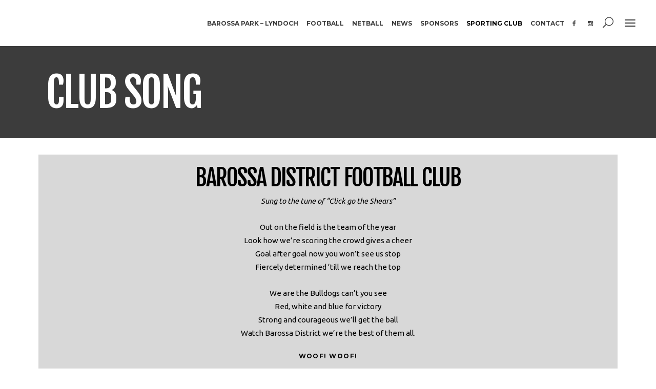

--- FILE ---
content_type: text/html; charset=UTF-8
request_url: https://barossadistrictsportingclub.com.au/club-song/
body_size: 26090
content:
<!DOCTYPE html>
<html lang="en-US">
<head>
    	
        <meta charset="UTF-8"/>
    	<meta name="format-detection" content="telephone=no">
        <link rel="profile" href="http://gmpg.org/xfn/11"/>
        <link rel="pingback" href="https://barossadistrictsportingclub.com.au/xmlrpc.php"/>

                <meta name="viewport" content="width=device-width,initial-scale=1,user-scalable=no">
        
	<script type="application/javascript">var edgtCoreAjaxUrl = "https://barossadistrictsportingclub.com.au/wp-admin/admin-ajax.php"</script><script type="application/javascript">var EdgefAjaxUrl = "https://barossadistrictsportingclub.com.au/wp-admin/admin-ajax.php"</script><meta name='robots' content='index, follow, max-image-preview:large, max-snippet:-1, max-video-preview:-1' />

<!-- Google tag (gtag.js) - Stellar Digital -->
<script async src='https://www.googletagmanager.com/gtag/js?id=UA-224723153-1'></script>
<script>
  window.dataLayer = window.dataLayer || [];
  function gtag(){dataLayer.push(arguments);}
  gtag('js', new Date());
  gtag('config', 'UA-224723153-1');
</script>

	<!-- This site is optimized with the Yoast SEO plugin v25.3.1 - https://yoast.com/wordpress/plugins/seo/ -->
	<link media="all" href="https://barossadistrictsportingclub.com.au/wp-content/cache/autoptimize/css/autoptimize_6d5b5a893ba8b933e1ed3178ee8d61e6.css" rel="stylesheet"><title>Club Song - Bulldogs Barossa Districts</title>
	<meta name="description" content="Barossa District Football &amp; Netball Club // Diamond, Gold, Silver Bronze, Club Sponsorship packages available" />
	<link rel="canonical" href="https://barossadistrictsportingclub.com.au/club-song/" />
	<meta property="og:locale" content="en_US" />
	<meta property="og:type" content="article" />
	<meta property="og:title" content="Barossa Districts Football &amp; Netball Club - South Australia" />
	<meta property="og:description" content="Barossa District Football &amp; Netball Club // Diamond, Gold, Silver Bronze, Club Sponsorship packages available" />
	<meta property="og:url" content="https://barossadistrictsportingclub.com.au/club-song/" />
	<meta property="og:site_name" content="Bulldogs Barossa Districts" />
	<meta property="article:publisher" content="https://www.facebook.com/Barossa-District-Football-Netball-Club-2006938226239934/" />
	<meta property="article:modified_time" content="2022-04-07T05:56:26+00:00" />
	<meta property="og:image" content="https://barossadistrictsportingclub.com.au/wp-content/uploads/2022/02/BDFNC-bulldogs-south-australia.jpg" />
	<meta property="og:image:width" content="1920" />
	<meta property="og:image:height" content="900" />
	<meta property="og:image:type" content="image/jpeg" />
	<meta name="twitter:card" content="summary_large_image" />
	<meta name="twitter:label1" content="Est. reading time" />
	<meta name="twitter:data1" content="2 minutes" />
	<script type="application/ld+json" class="yoast-schema-graph">{"@context":"https://schema.org","@graph":[{"@type":"WebPage","@id":"https://barossadistrictsportingclub.com.au/club-song/","url":"https://barossadistrictsportingclub.com.au/club-song/","name":"Club Song - Bulldogs Barossa Districts","isPartOf":{"@id":"https://barossadistrictsportingclub.com.au/#website"},"datePublished":"2022-04-07T05:28:24+00:00","dateModified":"2022-04-07T05:56:26+00:00","description":"Barossa District Football & Netball Club // Diamond, Gold, Silver Bronze, Club Sponsorship packages available","breadcrumb":{"@id":"https://barossadistrictsportingclub.com.au/club-song/#breadcrumb"},"inLanguage":"en-US","potentialAction":[{"@type":"ReadAction","target":["https://barossadistrictsportingclub.com.au/club-song/"]}]},{"@type":"BreadcrumbList","@id":"https://barossadistrictsportingclub.com.au/club-song/#breadcrumb","itemListElement":[{"@type":"ListItem","position":1,"name":"Home","item":"https://barossadistrictsportingclub.com.au/"},{"@type":"ListItem","position":2,"name":"Club Song"}]},{"@type":"WebSite","@id":"https://barossadistrictsportingclub.com.au/#website","url":"https://barossadistrictsportingclub.com.au/","name":"Bulldogs Barossa Districts","description":"Football &amp; Netball Club","publisher":{"@id":"https://barossadistrictsportingclub.com.au/#organization"},"potentialAction":[{"@type":"SearchAction","target":{"@type":"EntryPoint","urlTemplate":"https://barossadistrictsportingclub.com.au/?s={search_term_string}"},"query-input":{"@type":"PropertyValueSpecification","valueRequired":true,"valueName":"search_term_string"}}],"inLanguage":"en-US"},{"@type":"Organization","@id":"https://barossadistrictsportingclub.com.au/#organization","name":"Barossa Districts Football & Netball Club","url":"https://barossadistrictsportingclub.com.au/","logo":{"@type":"ImageObject","inLanguage":"en-US","@id":"https://barossadistrictsportingclub.com.au/#/schema/logo/image/","url":"https://barossadistrictsportingclub.com.au/wp-content/uploads/2022/02/bulldogs-barossa-districts-football-and-netball-club-logo_trim.png","contentUrl":"https://barossadistrictsportingclub.com.au/wp-content/uploads/2022/02/bulldogs-barossa-districts-football-and-netball-club-logo_trim.png","width":397,"height":383,"caption":"Barossa Districts Football & Netball Club"},"image":{"@id":"https://barossadistrictsportingclub.com.au/#/schema/logo/image/"},"sameAs":["https://www.facebook.com/Barossa-District-Football-Netball-Club-2006938226239934/"]}]}</script>
	<!-- / Yoast SEO plugin. -->


<link rel='dns-prefetch' href='//www.google.com' />
<link rel='dns-prefetch' href='//fonts.googleapis.com' />
<link rel="alternate" type="application/rss+xml" title="Bulldogs Barossa Districts &raquo; Feed" href="https://barossadistrictsportingclub.com.au/feed/" />
<link rel="alternate" title="oEmbed (JSON)" type="application/json+oembed" href="https://barossadistrictsportingclub.com.au/wp-json/oembed/1.0/embed?url=https%3A%2F%2Fbarossadistrictsportingclub.com.au%2Fclub-song%2F" />
<link rel="alternate" title="oEmbed (XML)" type="text/xml+oembed" href="https://barossadistrictsportingclub.com.au/wp-json/oembed/1.0/embed?url=https%3A%2F%2Fbarossadistrictsportingclub.com.au%2Fclub-song%2F&#038;format=xml" />
























<link rel='stylesheet' id='freestyle-edge-google-fonts-css' href='https://fonts.googleapis.com/css?family=Fjalla+One%3A100%2C100italic%2C200%2C200italic%2C300%2C300italic%2C400%2C400italic%2C500%2C500italic%2C600%2C600italic%2C700%2C700italic%2C800%2C800italic%2C900%2C900italic%7CMontserrat%3A100%2C100italic%2C200%2C200italic%2C300%2C300italic%2C400%2C400italic%2C500%2C500italic%2C600%2C600italic%2C700%2C700italic%2C800%2C800italic%2C900%2C900italic%7CUbuntu%3A100%2C100italic%2C200%2C200italic%2C300%2C300italic%2C400%2C400italic%2C500%2C500italic%2C600%2C600italic%2C700%2C700italic%2C800%2C800italic%2C900%2C900italic&#038;subset=latin%2Clatin-ext&#038;ver=1.0.0' type='text/css' media='all' />
<script type="text/javascript" src="https://barossadistrictsportingclub.com.au/wp-includes/js/jquery/jquery.min.js?ver=3.7.1" id="jquery-core-js"></script>



<link rel="https://api.w.org/" href="https://barossadistrictsportingclub.com.au/wp-json/" /><link rel="alternate" title="JSON" type="application/json" href="https://barossadistrictsportingclub.com.au/wp-json/wp/v2/pages/10257" /><link rel="EditURI" type="application/rsd+xml" title="RSD" href="https://barossadistrictsportingclub.com.au/xmlrpc.php?rsd" />

<link rel='shortlink' href='https://barossadistrictsportingclub.com.au/?p=10257' />
<!-- Custom Facebook Feed JS vars -->
<script type="text/javascript">
var cffsiteurl = "https://barossadistrictsportingclub.com.au/wp-content/plugins";
var cffajaxurl = "https://barossadistrictsportingclub.com.au/wp-admin/admin-ajax.php";


var cfflinkhashtags = "true";
</script>
<meta name="generator" content="Powered by WPBakery Page Builder - drag and drop page builder for WordPress."/>
<meta name="generator" content="Powered by Slider Revolution 6.5.18 - responsive, Mobile-Friendly Slider Plugin for WordPress with comfortable drag and drop interface." />
<link rel="icon" href="https://barossadistrictsportingclub.com.au/wp-content/uploads/2022/02/bulldogs-barossa-districts-football-and-netball-club-logo-100x100.png" sizes="32x32" />
<link rel="icon" href="https://barossadistrictsportingclub.com.au/wp-content/uploads/2022/02/bulldogs-barossa-districts-football-and-netball-club-logo-300x300.png" sizes="192x192" />
<link rel="apple-touch-icon" href="https://barossadistrictsportingclub.com.au/wp-content/uploads/2022/02/bulldogs-barossa-districts-football-and-netball-club-logo-300x300.png" />
<meta name="msapplication-TileImage" content="https://barossadistrictsportingclub.com.au/wp-content/uploads/2022/02/bulldogs-barossa-districts-football-and-netball-club-logo-300x300.png" />

		<style type="text/css" id="wp-custom-css">
			.no-touch .edgtf-image-gallery-masonry.edgtf-gallery-appear-fx .edgtf-gallery-image::after {background:var(--thememain) !important}
.edgtf-footer-top-holder a {font-size:18px;}
.home .football a:before, .home .netball a:before {content: "\f101";font-family: 'FontAwesome';padding-right: 5px;}
.page-id-8940 .edgtf-content-inner a, .parent-pageid-8940 .edgtf-content-inner a, body.football .edgtf-content-inner a, .football .edgtf-content-inner a, .products .product_cat-football-gear .edgtf-content-inner a {color: #01007f !important}
.page-id-8940 .edgtf-content-inner a:hover, .parent-pageid-8940 .edgtf-content-inner a:hover, body.football .edgtf-content-inner a:hover, .football .edgtf-content-inner a:hover, .products .product_cat-football-gear .edgtf-content-inner a:hover {color: #010040 !important}
.edgtf-footer-inner .widget_nav_menu ul li {padding: 0px 0 5px 0;}
.edgtf-footer-inner .widget_nav_menu ul li a {padding-left:0px !important;}
.edgtf-footer-inner .widget_nav_menu ul li a::before {display:none !important;}
.edgtf-footer-inner a:hover {color: #FFF !important;}
.edgtf-size-landscape {width:auto !important;}
.edgtf-full-width-inner p a, .edgtf-container a {color:#333;}
.cff-page-name a {color: #333;}
.imgcaption {text-align: center;padding: 10px;position: absolute;bottom: 0;background: var(--thememain);color: #FFF;margin-bottom: 15px;}
			.edgtf-sticky-header {display:none;}
#events .cff-wrapper {background: transparent;}
#events .cff-upcoming-event {border: 1px solid gray !important;}
.edgtf-sticky-header.header-appear {display:block;}
.edgtf-main-menu > ul > li > a {font-size: 16px;}
.header-appear {box-shadow: 0 3px 10px rgba(0, 0, 0, 0.2);}
.home .football p, .home .football a, .home .netball p, .home .netball a {color:#fff;font-size: 22px;}
.borderslide {border:1px solid #d7d7d7;}
.slick-slider .edgtf-slick-dots li.slick-active {background-color: #e00 !important;border: 2px solid #e00 !important;}
.home .football a:hover, .home .netball a:hover, .edgtf-footer-top a:hover {border-bottom:1px solid rgba(255,255,255,0.5) !important;}
.borderslide {border:1px solid #d7d7d7;}
.edgtf-blog-list .edgtf-post-info-category a:hover {color: #02017D !important;}
.borderPlatinum {text-align: center !important;
line-height: 98px;letter-spacing: 0px;font-weight: 400;font-size: 15px;border: 2px solid #7f6069;padding: 5px 5px !important;display: block;transform: rotate(45deg);position: absolute;top: 28px;left: -50px;width: 180px !important;background: #7f6069;
color: #FFF;}
.borderGold {text-align: center !important;
line-height: 98px;letter-spacing: 0px;font-weight: 400;font-size: 15px;border: 2px solid rgb(223, 162, 9);padding: 5px 5px; position: absolute;top: 28px;left: -50px;width: 180px !important;display: block;transform: rotate(45deg);background: rgb(223, 162, 9);
color: #FFF;}
.borderPremium {text-align: center !important;
line-height: 98px;letter-spacing: 0px;font-weight: 400;font-size: 15px;border: 2px solid #01007f;padding: 5px 5px !important;display: block;transform: rotate(45deg);position: absolute;top: 28px;left: -50px;width: 180px !important;background: #01007f;
color: #FFF;}
.borderMajor {text-align: center !important;
line-height: 98px;letter-spacing: 0px;font-weight: 400;font-size: 15px;border: 2px solid #ee0000;padding: 5px 5px !important;display: block;transform: rotate(45deg);position: absolute;top: 28px;left: -50px;width: 180px !important;background: #ee0000;
color: #FFF;}
.edgtf-btn.edgtf-btn-transparent.edgtf-btn-medium {padding: 5px 10px;}
rs-carousel-wrap {width:100% !important;}
/*Football BLUE*/
.page-id-8940,
.parent-pageid-8940,
body.football,
.football,
.products .product_cat-football-gear {
	--thememain: #01007F !important;
	--themetransparent: #1d446f38 !important;
}
/*Netball RED*/
.page-id-8973,
.parent-pageid-8973,
body.netball,
.netball,
.products .product_cat-netball-gear {
	--thememain: #EE0000 !important;
	--themetransparent: #cd333433 !important;
}
body:not(.page-id-8940):not(.parent-pageid-8940):not(.football):not(.page-id-8973):not(.parent-pageid-8973):not(.netball) {
	--thememain: #3c3c3c !important;
	--themetransparent: #3c3c3c33 !important;
}
.edgtf-drop-down .edgtf-menu-narrow .edgtf-menu-second .edgtf-menu-inner ul, 
.edgtf-drop-down .edgtf-menu-second .edgtf-menu-inner > ul {
	border-top: 5px solid var(--thememain);
}
.flexy .wpb_column {
	background-color: var(--thememain) !important;
}
::selection {
	background: var(--thememain) !important;
	color: white !important;
}
.archive .edgtf-blog-type-standard article {width:23%;float:left;margin-right: 2%;border: 1px solid gray;
}
.post-template-default.club {border:none !important;}
.archive .edgtf-title-holder, .post-template-default .edgtf-title-holder {background: url("https://barossadistrictsportingclub.com.au/wp-content/uploads/2022/04/barossa-districts-football-netball-club-south-australia-bulldogs.jpg");}
.archive .edgtf-blog-type-standard article:nth-child(4n+1){clear:both;}

.archive .edgtf-blog-type-standard article .edgtf-post-title {text-align:center;padding: 5px 15px;
margin-bottom: 0;}
.archive .edgtf-blog-type-standard article .edgtf-post-title a {font-size: 20px;}
.archive .edgtf-blog-type-standard article .edgtf-post-text-inner {padding:5px;}
.archive .edgtf-blog-type-standard article .edgtf-post-image {margin-bottom:5px;}
.archive .edgtf-blog-type-standard article .edgtf-post-excerpt {font-size: 15px;color: #585858;}
.archive .newspages .edgtf-container-inner {width:100%;margin:35px;}
.page-id-8940 .edgtf-title,
.page-id-8973 .edgtf-title {
	display:  none !important;
}
.edgtf-post-info-author {display:none !important;}
.edgtf-footer-top-holder .edgtf-el-item-title {font-size:18px !important;}
.edgtf-footer-top-holder .edgtf-appeared {padding-top: 0 !important;text-align: left !important;}
.gform_button {display: inline-block;
width: auto;
height: 45px;
line-height: 45px;
padding: 0 79px;
border: 1px solid;
font-size: 12px;
font-weight: 700;
letter-spacing: 1.5px;
font-family: inherit;
color: #fff;
cursor: pointer;
margin: 0;
-webkit-transition: all .15s ease-out;
-moz-transition: all .15s ease-out;
transition: all .15s ease-out;}
.gform_button:hover {
    background-color: #f9f9f9;
    border: 1px solid #f9f9f9;
}

.gfield .large {
    width: 100%;
    margin-top: 0;
    margin-bottom: 15px;
    padding: 13px 15px;
    border: 1px solid transparent;
    outline: 0;
    font-family: Montserrat,sans-serif;
    font-size: 14px;
    background-color: #f6f6f6;
    color: #585858;
    -webkit-box-sizing: border-box;
    -moz-box-sizing: border-box;
    box-sizing: border-box;
    vertical-align: middle;
}
body:not(.home) #cff-load-more
{
	color: white !important;
}
.edgtf-page-not-found-part
{
	display: none !important;
}
footer .edgtf-btn:not(:hover) {
	background: var(--thememain) !important;
	color: white !important;
}
.edgtf-footer-bottom-holder p
{
	margin-bottom: 0px !important;
	color: white !important;
	padding: 0px 10px !important;
}
.edgtf-content .edgtf-content-inner > .edgtf-container > .edgtf-container-inner, .edgtf-content .edgtf-content-inner > .edgtf-full-width > .edgtf-full-width-inner {
	padding: 0px 0 !important;
}
.page-id-5416 .edgtf-section-subtitle 
{
	font-size: 40px !important;
}
.edgtf-parallax-section-holder
{
	background-size: cover !important;
}
#clubcontact * {
	color: black !important;
}
.flexy > .clearfix, .flexy > .clearfix > div {
	display: flex !important;
	justify-content: space-evenly;
	position: relative;
	min-height: 400px !important;
	/* align-items: center; */
	color: white !important;
}
.flexy .edgtf-section-title {
	color: white !important;
}
footer * {
	color: white;
}
.sport_subcats {
	z-index: 2 !important;
}
.sport_subcats .wpb_column {
	transition: all 0.5s !important
}

.sport_subcats .vc_column-inner {
	min-height: 300px;
	text-align: center;
	padding: 0px !important;
	border: 1px solid white;
}
.sport_subcats .edgtf-section-title {
	padding: 20px;
	width: 100%;
	text-align: center;
	color: white;
	background: var(--thememain);
	box-sizing: border-box !important;
}
.edgtf-btn.edgtf-btn-transparent .edgtf-btn-icon-holder,
.edgtf-main-menu ul li a {
	color: var(--thememain);
}
#edgtf-back-to-top,
#edgtf-back-to-top:hover > span {
	background-color: var(--thememain) !important;
}
.sub_page_firstrow > .clearfix {
	display: flex;
	flex-wrap: wrap;
}
.sub_page_firstrow > .clearfix > .wpb_column {
	padding: 2%;
}
.sub_page_firstrow .wpb_column:not(:nth-child(2)) {
	background: var(--themetransparent);
}
.page-child .edgtf-section-title {
	color: var(--thememain) !important;
}
.page-child .edgtf-btn:not(:hover),
.page-child .gform_button:not(:hover) {
	background: var(--thememain) !important;
}
.page-child .edgtf-btn:hover,
.page-child .gform_button:hover,
.edgtf-search-opener,
.edgtf-side-menu-button-opener {
	color: var(--thememain) !important;
}
.gform_button {
	border: unset !important;
	text-transform: uppercase !important;
}
@media screen and ( min-width: 1326px ) and ( max-width: 1395px ) {
.edgtf-main-menu > ul > li > a span.edgtf-item-inner {padding: 0 10px;}
.edgtf-main-menu > ul > li > a {
font-size: 14px;}
	.home .edgtf-main-menu > ul > li > a span.edgtf-item-inner {
  padding: 0 8px;
}
}

@media screen and ( min-width: 1025px ) and ( max-width: 1325px ) {
.edgtf-main-menu > ul > li > a span.edgtf-item-inner {padding: 0 8px;}
.edgtf-main-menu > ul > li > a {
font-size: 12px;}
	.home .edgtf-main-menu > ul > li > a span.edgtf-item-inner {
  padding: 0 4px;}
	#sticky-nav-menu-item-7581, #nav-menu-item-7581 {display:none !important;}
	.edgtf-sticky-header .edgtf-vertical-align-containers {  padding: 0 7px !important;} 
}
@media screen and ( min-width: 1025px ) {
	.page-id-9134 .edgtf-container-inner {
		width: 1400px;}
}
@media screen and ( max-width: 1025px ) {
	#slider-5-slide-13-layer-2 {background-color: rgba(48, 48, 48, 0.5) !important;}
}

@media screen and ( min-width: 768px ) {
	.page-child .edgtf-title-subtitle-holder-inner span,
	.page-id-9320 .edgtf-title-subtitle-holder-inner span {
	font-size: 2em !important;
}
	.sport_subcats .wpb_column:hover {
		padding: 10px;
		margin-bottom: -20px;
		transition: all 0.5s !important;
}
	
}
@media screen and ( max-width: 768px ) {
		.flexy > .clearfix, .flexy > .clearfix > div {
		flex-wrap: wrap !important;
	}
.archive .edgtf-blog-type-standard article {width:45%;float:left;margin-right: 2%;border: 1px solid gray;}
.archive .edgtf-blog-type-standard article:nth-child(2n+1){clear:both;}
	.page-child .edgtf-title-subtitle-holder-inner span, .page-id-9320 .edgtf-title-subtitle-holder-inner span {
	-webkit-text-stroke: 0.5px #FFF !important;	
		/*text-shadow: -2px 0 #FFF, 0 2px #FFF, 2px 0 #FFF, 0 -1px #FFF !important;*/}
}
@media screen and ( max-width: 800px ) and ( min-width: 501px ) {
	.edgtf-two-columns-50-50 div.edgtf-column:first-child {
	width: 33% !important;
}
	.edgtf-two-columns-50-50 div.edgtf-column:not(:first-child) {
	width: 66% !important;
}
	.edgtf-two-columns-50-50 .edgtf-column:not(:first-child) .edgtf-column-inner > div {
	width: 50% !important;
}
	footer .edgtf-footer-top.edgtf-footer-top-full {
		padding-top: 50px !important;
		padding-bottom: 50px !important;
	}
		.sponsor_list_item {width: 43% !important;}
.sponsor_list_item img {max-width: 50%;}
}
@media screen and ( max-width: 500px ) {
	
	.archive .edgtf-blog-type-standard article {width:87%;float:left;margin-right: 0%;border: 1px solid gray;}
.archive .edgtf-blog-type-standard article {clear:both;}
	
	footer .edgtf-footer-top-holder .edgtf-column {
		width: 100% !important;
	}
	.sponsor_list_item {width: 100% !important;}
.sponsor_list_item img {max-width: 50%;}
	footer .edgtf-column,
	footer div.edgtf-two-columns-50-50 .edgtf-column:first-child,
	footer div.edgtf-two-columns-50-50 .edgtf-column:nth-child(2),
	footer div.edgtf-two-columns-50-50 .edgtf-column:nth-child(2) .edgtf-column-inner div.widget {
		width: 100% !important;
	}
	footer div.edgtf-two-columns-50-50 .edgtf-column:nth-child(2) .edgtf-column-inner div.widget {
		text-align: center !important;
	}
	.edgtf-three-columns-inner .edgtf-column:not(:first-child) * {
	text-align: center !important;
	width: 100% !important;
}
	.edgtf-three-columns-inner .edgtf-column:not(:first-child) {
	margin-top: 10px !important; 
}
}
.page-child .edgtf-title-subtitle-holder-inner span,
.page-id-9320 .edgtf-title-subtitle-holder-inner span {
	-webkit-text-stroke: 2px #FFF;
	/*text-shadow: 6px 6px 0px #FFF;*/
	color: var(--thememain);
}
.gfield .large {
	background: white !important;
}
#gform_fields_3 ::placeholder, #gform_fields_3 select {
	font-family: Ubuntu,sans-serif !important;
	color: gray !important;
}
#gform_fields_3 input, #gform_fields_3 textarea {
	border: unset !important;
}
.link_sub {
	position: absolute;
	width: 100%;
	height: 100%;
	left: 0;
}
.edgtf-image-gallery .edgtf-image-gallery-grid.edgtf-gallery-prettyphoto a::after, .edgtf-image-gallery-masonry.edgtf-gallery-prettyphoto a::after {
	background: var(--themetransparent) !important;
}
.pgafu-post-grid {
	border: 1px solid gray;
}
.pgafu-post-categories > a {
	background: var(--thememain) !important;
}
.pgafu-columns {
	margin-bottom: 20px !important;
}
.pgafu-post-grid-content {
	position: relative;
	display: flex;
	flex-direction: column;
}
.pgafu-post-image-bg {
	order: 2 !important;
	margin-bottom: 0px !important;
}
.pgafu-post-title {
	order: 1 !important;
}
.pgafu-post-content {
	order: 5 !important;
}
.pgafu-post-categories {
	order: 4 !important;
	margin-top: -35px;
	text-align: right;
	padding-right: 7px;
}
.pgafu-post-date {
	display: none !important
}
.pgafu-post-title a {
	font-size: 30px !important;
}
.padding-20 > div .vc_column-inner {
	padding: 35px;
}
.page-id-9134 .gform_button {
	background: #ee0000 !important;
	border: 5px solid white !important;
	margin: unset !important;
	line-height: 20px;
}
.page-id-9134 .gform_button:hover {
	background: #f5d6d6 !important;
}
.edgtf-sticky-header.header-appear ul li.current-menu-item > a {
	color: var(--thememain) !important;
}
.edgtf-sticky-header.header-appear ul li:hover > a {
	color: var(--themetransparent) !important;
}

.edgtf-content-bottom .edgtf-container-inner {
	margin: 0px !important;
	width: 100% !important;
}
.flexy .vc_column-inner {
	padding: 10% !important;
}
.edgtf-title {
	background: var(--thememain) !important;
}
.edgtf-blog-holder a,
.edgtf-post-info-date {
	color: var(--thememain) !important;
}
.edgtf-post-info-bottom-right * , .archive .edgtf-post-info-bottom .edgtf-post-info-bottom-left {display: none !important;}
.archive .edgtf-post-info-bottom .edgtf-post-info-bottom-right {text-align:center !important;;}
.archive .edgtf-post-info-bottom .edgtf-post-info-bottom-right a, .archive .edgtf-post-info-bottom .edgtf-post-info-bottom-right span {display: inline-block !important;}
.archive .edgtf-post-info-bottom .edgtf-post-info-bottom-right span {padding:4px 12px;}

.edgtf-footer-bottom-holder-inner .edgtf-column:first-child {
	width: 100%;
	margin-bottom: 50px !important;
}
.edgtf-footer-bottom-holder-inner .edgtf-column:first-child p {
	display: flex !important;
	flex-wrap: wrap !important;
	justify-content: space-evenly !important;
}
.edgtf-footer-bottom-holder-inner .edgtf-column:not(:first-child) {
	width: 50%;
}
.edgtf-footer-bottom-holder-inner .edgtf-column:nth-child(2) p {
	text-align: left;
}
.edgtf-sticky-header.header-appear .edgtf-normal-logo {
	padding: 10px;
	height: calc(100% - 20px) !important;
	width: auto;
	max-height: 100% !important;
}
.flexy .wpb_column a {
	color: white;
}
.edgtf-sticky-header.header-appear .edgtf-menu-inner li:not(.current-menu-item) a {
	color: white !important;
}
.edgtf-menu-inner li.current-menu-item {
	background: var(--thememain) !important;
}
.home .edgtf-menu-area .edgtf-normal-logo,
.home .edgtf-menu-area .edgtf-dark-logo,
.home .edgtf-menu-area .edgtf-light-logo {
	display: none !important;
}
.edgtf-blog-list a {
	color: var(--thememain) !important;
}
.edgtf-blog-list a:hover {
	color: var(--themetransparent) !important;
}
.team_list_item {margin-bottom:15px;}
.edgtf-sticky-header.header-appear li.current-menu-ancestor > a {
	color: var(--thememain) !important
}
.team_list_item {margin-bottom:15px;}
.edgtf-sticky-header.header-appear ul ul li.current-menu-item a {
	color: white !important;
}
.cff-wrapper {
	background: var(--themetransparent);
	padding: 50px 0px;
}
.products .add_to_cart_button:not(:hover) {
	background: var(--thememain) !important;
}
.edgtf-full-width-inner p a,
.edgtf-container a {

	border-bottom: 1px dashed var(--thememain) !important;
}
.edgtf-two-columns-50-50 .edgtf-column:not(:first-child) .edgtf-column-inner {
	display: flex;
	justify-content: space-between;
	width: 100% !important;
	flex-wrap: wrap;
}
.edgtf-two-columns-50-50 .edgtf-column:not(:first-child) {
	width: 75% !important;
}
.edgtf-two-columns-50-50 .edgtf-column:first-child {
	width: 25% !important;
}
.wpb_text_column ul,
.wpb_text_column ol {
	margin-top: unset !important;
	margin-bottom: 25px;
	color: black !important;
	font-family: Ubuntu;
	list-style-position: outside;
	padding-left: 10px !important;
}
.sub_page_firstrow .edgtf-section-subtitle {
	margin-top: 15px !important;
	font-size: 15px !important;
}
.sponsor_title {background: var(--thememain) !important;color: #FFF;font-weight: bold;padding: 10px 5px;border-radius: 0 0 5px 5px;}
.sponsor_list_item {width:21%;display:inline-block;margin-right: 30px;
margin-bottom: 10px;text-align:center;border-radius: 10px;
margin-top: 10px;}
.sponsor_list_item:hover {opacity: 0.8;}
.sponsor_list_item a {border-bottom:none !important;}
.item:nth-child(3n+1){clear:both;}
.platinum {border: 5px solid #FFFFFF ;}
.gold {border: 5px solid #FFFFFF;}
.silver {border: 5px solid #FFFFFF;}
.bronze {border: 5px solid #FFFFFF;}
.club {border: 5px solid #EE0202;}
.netball-club {border: 5px solid #C0C0C0;}
.page-id-9134 .team_list_item {margin-bottom: 25px;color:#333;}
.team_list_item .dashicons {padding-top: 3px;padding-right: 5px;}
.edgtf-container .edgtf-btn, .edgtf-btn, .gform_button, .readmorebtn {background: #020182 !important;font-weight: 700;color: #FFF !important;border-bottom:none !important;}
.edgtf-btn span {font-weight: 700;color: #FFF !important;}
.edgtf-btn:hover, .gform_button:hover, .readmorebtn:hover {background-color: #f9f9f9 !important;color: #02017D !important;}
.edgtf-btn:hover span {color: #02017D !important;}
.readmorebtn {margin-bottom:20px !important;}
.edgtf-title .edgtf-title-holder h1 {
	line-height: 2em !important;}		

.edgtf-footer-top-holder {background:url("https://barossadistrictsportingclub.com.au/wp-content/uploads/2022/04/Football-Netball-club-barossa-district-lyndoch-williamstown.jpg") top left  !important;}
footer .edgtf-footer-bottom-holder {background-color: #0d0d0d;}

.home .flexy .football .vc_column-inner,
.home .flexy .netball .vc_column-inner{
	background-position: bottom right !important;
}
#homenews .edgtf-sh-title-area {
	background-image: url(https://barossadistrictsportingclub.com.au/wp-content/uploads/2022/04/barossa-district-football-and-netball-sporting-club-news.jpg);
	background-size: cover;
	background-position: bottom right !important;
}
.cff-wrapper {
	padding-bottom: 0px !important;
}
#cff {
	margin-bottom: 0px !important;
}

.error404 .edgtf-content .edgtf-container {background-color: rgba(50, 70, 80, 0.7);
background-blend-mode: soft-light;}

.error404 .edgtf-content .edgtf-content-bottom {display:none;}		</style>
		<noscript><style> .wpb_animate_when_almost_visible { opacity: 1; }</style></noscript>

</head>

<body class="wp-singular page-template-default page page-id-10257 wp-theme-freestyle wp-child-theme-freestyle-child edgt-core-1.3.1 dpt bdfnc-child-ver-1.2 freestyle-ver-1.8  edgtf-header-standard edgtf-sticky-header-on-scroll-down-up edgtf-default-mobile-header edgtf-sticky-up-mobile-header edgtf-menu-item-first-level-bg-color edgtf-dropdown-animate-height edgtf-search-covers-header edgtf-side-menu-slide-with-content edgtf-width-470 wpb-js-composer js-comp-ver-6.9.0 vc_responsive">
<section class="edgtf-side-menu right">
		<div class="edgtf-close-side-menu-holder">
		<div class="edgtf-close-side-menu-holder-inner">
			<a href="#" target="_self" class="edgtf-close-side-menu">
				<span aria-hidden="true" class="icon_close"></span>
			</a>
		</div>
	</div>
	<div id="text-4" class="widget edgtf-sidearea widget_text">			<div class="textwidget"><div class="vc_empty_space"   style="height: 69px"><span class="vc_empty_space_inner"></span></div>

<a href="https://barossadistrictsportingclub.com.au">
<img src="https://barossadistrictsportingclub.com.au/wp-content/uploads/2022/02/bulldogs-barossa-districts-football-and-netball-club-logo_trim.png" alt="logo">
</a>

<div class="vc_empty_space"   style="height: 25px"><span class="vc_empty_space_inner"></span></div>

<div style="font-style: italic; ">
Contact
<div class="vc_empty_space"   style="height: 0px"><span class="vc_empty_space_inner"></span></div>
<div class="vc_empty_space"   style="height: 0px"><span class="vc_empty_space_inner"></span></div>
<a href="mailto:info@barossadistrictsportingclub.com.au ">info@barossadistrictsportingclub.com.au </a>
</div>

<div class="vc_empty_space"   style="height: 9px"><span class="vc_empty_space_inner"></span></div>
</div>
		</div></section>

<div class="edgtf-wrapper">
    <div class="edgtf-wrapper-inner">
        
<header class="edgtf-page-header">
        <div class="edgtf-menu-area" style=";">
        			<form action="https://barossadistrictsportingclub.com.au/" class="edgtf-search-cover" method="get">
				<div class="edgtf-form-holder-outer">
				<div class="edgtf-search-submit-holder">
					<input type="submit" class="edgtf-search-submit" value="&#x55;" />
				</div>
				<div class="edgtf-form-holder">
					<div class="edgtf-form-holder-inner">
						<input type="text" placeholder="Search" name="s" class="edgt_search_field" autocomplete="off" />
						<div class="edgtf-search-close">
							<a href="#">
								<span aria-hidden="true" class="edgtf-icon-font-elegant icon_close " ></span>							</a>
						</div>
					</div>
				</div>
			</div>
			</form>            <div class="edgtf-vertical-align-containers">
                <div class="edgtf-position-left">
                    <div class="edgtf-position-left-inner">
                        
<div class="edgtf-logo-wrapper">
    <a href="https://barossadistrictsportingclub.com.au/" style="height: 191px;">
        <noscript><img class="edgtf-normal-logo" src="https://barossadistrictsportingclub.com.au/wp-content/uploads/2022/02/bulldogs-barossa-districts-football-and-netball-club-logo_trim.png" alt="logo"/></noscript><img class="lazyload edgtf-normal-logo" src='data:image/svg+xml,%3Csvg%20xmlns=%22http://www.w3.org/2000/svg%22%20viewBox=%220%200%20210%20140%22%3E%3C/svg%3E' data-src="https://barossadistrictsportingclub.com.au/wp-content/uploads/2022/02/bulldogs-barossa-districts-football-and-netball-club-logo_trim.png" alt="logo"/>
        <noscript><img class="edgtf-dark-logo" src="https://barossadistrictsportingclub.com.au/wp-content/uploads/2022/02/bulldogs-barossa-districts-football-and-netball-club-logo_trim.png" alt="dark logoo"/></noscript><img class="lazyload edgtf-dark-logo" src='data:image/svg+xml,%3Csvg%20xmlns=%22http://www.w3.org/2000/svg%22%20viewBox=%220%200%20210%20140%22%3E%3C/svg%3E' data-src="https://barossadistrictsportingclub.com.au/wp-content/uploads/2022/02/bulldogs-barossa-districts-football-and-netball-club-logo_trim.png" alt="dark logoo"/>        <noscript><img class="edgtf-light-logo" src="https://barossadistrictsportingclub.com.au/wp-content/uploads/2022/02/bulldogs-barossa-districts-football-and-netball-club-logo_trim.png" alt="light logo"/></noscript><img class="lazyload edgtf-light-logo" src='data:image/svg+xml,%3Csvg%20xmlns=%22http://www.w3.org/2000/svg%22%20viewBox=%220%200%20210%20140%22%3E%3C/svg%3E' data-src="https://barossadistrictsportingclub.com.au/wp-content/uploads/2022/02/bulldogs-barossa-districts-football-and-netball-club-logo_trim.png" alt="light logo"/>    </a>
</div>

                    </div>
                </div>
                <div class="edgtf-position-right">
                    <div class="edgtf-position-right-inner">
                        
<nav class="edgtf-main-menu edgtf-drop-down edgtf-default-nav">
    <ul id="menu-main-menu" class="clearfix"><li id="nav-menu-item-7581" class="menu-item menu-item-type-custom menu-item-object-custom menu-item-home edgtf-menu-narrow edgtf-wide-background"><a href="https://barossadistrictsportingclub.com.au"><span class="edgtf-item-outer"><span class="edgtf-item-inner"><span class="edgtf-item-text " >HOME</span></span><span class="plus"></span></span></a></li>
<li id="nav-menu-item-10736" class="menu-item menu-item-type-post_type menu-item-object-page edgtf-menu-narrow edgtf-wide-background"><a href="https://barossadistrictsportingclub.com.au/barossa-park-lyndoch/"><span class="edgtf-item-outer"><span class="edgtf-item-inner"><span class="edgtf-item-text " >Barossa Park – Lyndoch</span></span><span class="plus"></span></span></a></li>
<li id="nav-menu-item-8994" class="menu-item menu-item-type-post_type menu-item-object-page menu-item-has-children edgtf-has-sub edgtf-menu-narrow edgtf-wide-background"><a href="https://barossadistrictsportingclub.com.au/football/"><span class="edgtf-item-outer"><span class="edgtf-item-inner"><span class="edgtf-item-text " >Football</span></span><span class="plus"></span></span></a>
<div class="edgtf-menu-second"><div class="edgtf-menu-inner"><ul>
	<li id="nav-menu-item-9215" class="menu-item menu-item-type-post_type menu-item-object-page edgtf-wide-background"><a href="https://barossadistrictsportingclub.com.au/football/auskick/"><span class="edgtf-item-outer"><span class="edgtf-item-inner"><span class="edgtf-item-text " >AusKick</span></span><span class="plus"></span></span></a></li>
	<li id="nav-menu-item-9214" class="menu-item menu-item-type-post_type menu-item-object-page edgtf-wide-background"><a href="https://barossadistrictsportingclub.com.au/football/juniors/"><span class="edgtf-item-outer"><span class="edgtf-item-inner"><span class="edgtf-item-text " >Juniors</span></span><span class="plus"></span></span></a></li>
	<li id="nav-menu-item-9213" class="menu-item menu-item-type-post_type menu-item-object-page edgtf-wide-background"><a href="https://barossadistrictsportingclub.com.au/football/colts/"><span class="edgtf-item-outer"><span class="edgtf-item-inner"><span class="edgtf-item-text " >Colts</span></span><span class="plus"></span></span></a></li>
	<li id="nav-menu-item-9212" class="menu-item menu-item-type-post_type menu-item-object-page edgtf-wide-background"><a href="https://barossadistrictsportingclub.com.au/football/seniors/"><span class="edgtf-item-outer"><span class="edgtf-item-inner"><span class="edgtf-item-text " >Seniors</span></span><span class="plus"></span></span></a></li>
	<li id="nav-menu-item-9211" class="menu-item menu-item-type-post_type menu-item-object-page edgtf-wide-background"><a href="https://barossadistrictsportingclub.com.au/football/womens/"><span class="edgtf-item-outer"><span class="edgtf-item-inner"><span class="edgtf-item-text " >Womens</span></span><span class="plus"></span></span></a></li>
	<li id="nav-menu-item-9913" class="menu-item menu-item-type-post_type menu-item-object-page edgtf-wide-background"><a href="https://barossadistrictsportingclub.com.au/football/award-winners-high-level-representation/"><span class="edgtf-item-outer"><span class="edgtf-item-inner"><span class="edgtf-item-text " >Awards &#038; Accolades</span></span><span class="plus"></span></span></a></li>
	<li id="nav-menu-item-9996" class="menu-item menu-item-type-post_type menu-item-object-page edgtf-wide-background"><a href="https://barossadistrictsportingclub.com.au/football/history/"><span class="edgtf-item-outer"><span class="edgtf-item-inner"><span class="edgtf-item-text " >History</span></span><span class="plus"></span></span></a></li>
</ul></div></div>
</li>
<li id="nav-menu-item-8993" class="menu-item menu-item-type-post_type menu-item-object-page menu-item-has-children edgtf-has-sub edgtf-menu-narrow edgtf-wide-background"><a href="https://barossadistrictsportingclub.com.au/netball/"><span class="edgtf-item-outer"><span class="edgtf-item-inner"><span class="edgtf-item-text " >Netball</span></span><span class="plus"></span></span></a>
<div class="edgtf-menu-second"><div class="edgtf-menu-inner"><ul>
	<li id="nav-menu-item-10157" class="menu-item menu-item-type-post_type menu-item-object-page edgtf-wide-background"><a href="https://barossadistrictsportingclub.com.au/netball/netset/"><span class="edgtf-item-outer"><span class="edgtf-item-inner"><span class="edgtf-item-text " >NetSet</span></span><span class="plus"></span></span></a></li>
	<li id="nav-menu-item-9210" class="menu-item menu-item-type-post_type menu-item-object-page edgtf-wide-background"><a href="https://barossadistrictsportingclub.com.au/netball/juniors/"><span class="edgtf-item-outer"><span class="edgtf-item-inner"><span class="edgtf-item-text " >Juniors</span></span><span class="plus"></span></span></a></li>
	<li id="nav-menu-item-9209" class="menu-item menu-item-type-post_type menu-item-object-page edgtf-wide-background"><a href="https://barossadistrictsportingclub.com.au/netball/seniors/"><span class="edgtf-item-outer"><span class="edgtf-item-inner"><span class="edgtf-item-text " >Seniors</span></span><span class="plus"></span></span></a></li>
	<li id="nav-menu-item-10064" class="menu-item menu-item-type-post_type menu-item-object-page edgtf-wide-background"><a href="https://barossadistrictsportingclub.com.au/netball/awards-leadership/"><span class="edgtf-item-outer"><span class="edgtf-item-inner"><span class="edgtf-item-text " >Awards &#038; Leadership</span></span><span class="plus"></span></span></a></li>
	<li id="nav-menu-item-10058" class="menu-item menu-item-type-post_type menu-item-object-page edgtf-wide-background"><a href="https://barossadistrictsportingclub.com.au/netball/history/"><span class="edgtf-item-outer"><span class="edgtf-item-inner"><span class="edgtf-item-text " >History</span></span><span class="plus"></span></span></a></li>
</ul></div></div>
</li>
<li id="nav-menu-item-9151" class="menu-item menu-item-type-post_type menu-item-object-page edgtf-menu-narrow edgtf-wide-background"></li>
<li id="nav-menu-item-9150" class="menu-item menu-item-type-post_type menu-item-object-page edgtf-menu-narrow edgtf-wide-background"><a href="https://barossadistrictsportingclub.com.au/news-events/"><span class="edgtf-item-outer"><span class="edgtf-item-inner"><span class="edgtf-item-text " >News</span></span><span class="plus"></span></span></a></li>
<li id="nav-menu-item-9574" class="menu-item menu-item-type-post_type menu-item-object-page menu-item-has-children edgtf-has-sub edgtf-menu-narrow edgtf-wide-background"><a href="https://barossadistrictsportingclub.com.au/sponsors/"><span class="edgtf-item-outer"><span class="edgtf-item-inner"><span class="edgtf-item-text " >Sponsors</span></span><span class="plus"></span></span></a>
<div class="edgtf-menu-second"><div class="edgtf-menu-inner"><ul>
	<li id="nav-menu-item-10816" class="menu-item menu-item-type-custom menu-item-object-custom edgtf-wide-background"><a href="https://barossadistrictsportingclub.com.au/sponsors/#our-sponsors"><span class="edgtf-item-outer"><span class="edgtf-item-inner"><span class="edgtf-item-text " >Our Sponsors</span></span><span class="plus"></span></span></a></li>
	<li id="nav-menu-item-10875" class="menu-item menu-item-type-custom menu-item-object-custom edgtf-wide-background"><a target="_blank" href="https://barossadistrictsportingclub.com.au/wp-content/uploads/2025/12/2026-BDNFC-Club-Sponsorship-Packages.pdf"><span class="edgtf-item-outer"><span class="edgtf-item-inner"><span class="edgtf-item-text " >Sponsor Packages (PDF)</span></span><span class="plus"></span></span></a></li>
</ul></div></div>
</li>
<li id="nav-menu-item-9326" class="menu-item menu-item-type-post_type menu-item-object-page current-menu-ancestor current-menu-parent current_page_parent current_page_ancestor menu-item-has-children edgtf-has-sub edgtf-menu-narrow edgtf-wide-background edgtf-active-item"><a href="https://barossadistrictsportingclub.com.au/sporting-club/" class="current"><span class="edgtf-item-outer"><span class="edgtf-item-inner"><span class="edgtf-item-text " >Sporting Club</span></span><span class="plus"></span></span></a>
<div class="edgtf-menu-second"><div class="edgtf-menu-inner"><ul>
	<li id="nav-menu-item-10795" class="menu-item menu-item-type-post_type menu-item-object-page edgtf-wide-background"><a href="https://barossadistrictsportingclub.com.au/sporting-club/volunteers/"><span class="edgtf-item-outer"><span class="edgtf-item-inner"><span class="edgtf-item-text " >Volunteers</span></span><span class="plus"></span></span></a></li>
	<li id="nav-menu-item-10498" class="menu-item menu-item-type-post_type menu-item-object-page edgtf-wide-background"><a href="https://barossadistrictsportingclub.com.au/sporting-club/constitution-bylaws/"><span class="edgtf-item-outer"><span class="edgtf-item-inner"><span class="edgtf-item-text " >Constitution and By-laws</span></span><span class="plus"></span></span></a></li>
	<li id="nav-menu-item-10171" class="menu-item menu-item-type-post_type menu-item-object-page edgtf-wide-background"><a href="https://barossadistrictsportingclub.com.au/sporting-club/club-accolades/"><span class="edgtf-item-outer"><span class="edgtf-item-inner"><span class="edgtf-item-text " >Life Members &#038; Awards</span></span><span class="plus"></span></span></a></li>
	<li id="nav-menu-item-10270" class="menu-item menu-item-type-post_type menu-item-object-page current-menu-item page_item page-item-10257 current_page_item edgtf-wide-background"><a href="https://barossadistrictsportingclub.com.au/club-song/"><span class="edgtf-item-outer"><span class="edgtf-item-inner"><span class="edgtf-item-text " >Club Song</span></span><span class="plus"></span></span></a></li>
	<li id="nav-menu-item-10293" class="menu-item menu-item-type-custom menu-item-object-custom edgtf-wide-background"><a target="_blank" href="https://websites.mygameday.app/club_info.cgi?client=0-6704-88186-580925-26811846"><span class="edgtf-item-outer"><span class="edgtf-item-inner"><span class="edgtf-item-text " >Old Website</span></span><span class="plus"></span></span></a></li>
</ul></div></div>
</li>
<li id="nav-menu-item-9149" class="menu-item menu-item-type-post_type menu-item-object-page edgtf-menu-narrow edgtf-wide-background"><a href="https://barossadistrictsportingclub.com.au/contact/"><span class="edgtf-item-outer"><span class="edgtf-item-inner"><span class="edgtf-item-text " >Contact</span></span><span class="plus"></span></span></a></li>
<li id="nav-menu-item-9075" class="menu-item menu-item-type-custom menu-item-object-custom edgtf-menu-narrow edgtf-wide-background"><a title="BDFNC Main Facebook" target="_blank" href="https://www.facebook.com/Barossa-District-Football-Netball-Club-2006938226239934/"><span class="edgtf-item-outer"><span class="edgtf-item-inner"><span class="edgtf-item-text " ><i class="fa fa-facebook-f"></i></span></span><span class="plus"></span></span></a></li>
<li id="nav-menu-item-10887" class="menu-item menu-item-type-custom menu-item-object-custom edgtf-menu-narrow edgtf-wide-background"><a href="https://www.instagram.com/bdfnc_official/"><span class="edgtf-item-outer"><span class="edgtf-item-inner"><span class="edgtf-item-text " ><i class="fa fa-instagram"></i></span></span><span class="plus"></span></span></a></li>
</ul></nav>

                        
        <a 			data-icon-close-same-position="yes"                        class="edgtf-search-opener" href="javascript:void(0)">
            <span aria-hidden="true" class="edgtf-icon-font-elegant icon_search " ></span>                    </a>
		            <a class="edgtf-side-menu-button-opener normal"  href="javascript:void(0)">
            <i class="edgtf-icon-ion-icon ion-navicon " ></i>        </a>

                        </div>
                </div>
            </div>
            </div>
        
<div class="edgtf-sticky-header">
    <form action="https://barossadistrictsportingclub.com.au/" class="edgtf-search-cover" method="get">
				<div class="edgtf-form-holder-outer">
				<div class="edgtf-search-submit-holder">
					<input type="submit" class="edgtf-search-submit" value="&#x55;" />
				</div>
				<div class="edgtf-form-holder">
					<div class="edgtf-form-holder-inner">
						<input type="text" placeholder="Search" name="s" class="edgt_search_field" autocomplete="off" />
						<div class="edgtf-search-close">
							<a href="#">
								<span aria-hidden="true" class="edgtf-icon-font-elegant icon_close " ></span>							</a>
						</div>
					</div>
				</div>
			</div>
			</form>    <div class="edgtf-sticky-holder">
                <div class=" edgtf-vertical-align-containers">
                <div class="edgtf-position-left">
                    <div class="edgtf-position-left-inner">
                        
<div class="edgtf-logo-wrapper">
    <a href="https://barossadistrictsportingclub.com.au/" style="height: 58px;">
        <noscript><img class="edgtf-normal-logo" src="https://barossadistrictsportingclub.com.au/wp-content/uploads/2022/02/BDFNC-Barossa-Sporting-Club.png" alt="logo"/></noscript><img class="lazyload edgtf-normal-logo" src='data:image/svg+xml,%3Csvg%20xmlns=%22http://www.w3.org/2000/svg%22%20viewBox=%220%200%20210%20140%22%3E%3C/svg%3E' data-src="https://barossadistrictsportingclub.com.au/wp-content/uploads/2022/02/BDFNC-Barossa-Sporting-Club.png" alt="logo"/>
        <noscript><img class="edgtf-dark-logo" src="https://barossadistrictsportingclub.com.au/wp-content/uploads/2022/02/bulldogs-barossa-districts-football-and-netball-club-logo_trim.png" alt="dark logoo"/></noscript><img class="lazyload edgtf-dark-logo" src='data:image/svg+xml,%3Csvg%20xmlns=%22http://www.w3.org/2000/svg%22%20viewBox=%220%200%20210%20140%22%3E%3C/svg%3E' data-src="https://barossadistrictsportingclub.com.au/wp-content/uploads/2022/02/bulldogs-barossa-districts-football-and-netball-club-logo_trim.png" alt="dark logoo"/>        <noscript><img class="edgtf-light-logo" src="https://barossadistrictsportingclub.com.au/wp-content/uploads/2022/02/bulldogs-barossa-districts-football-and-netball-club-logo_trim.png" alt="light logo"/></noscript><img class="lazyload edgtf-light-logo" src='data:image/svg+xml,%3Csvg%20xmlns=%22http://www.w3.org/2000/svg%22%20viewBox=%220%200%20210%20140%22%3E%3C/svg%3E' data-src="https://barossadistrictsportingclub.com.au/wp-content/uploads/2022/02/bulldogs-barossa-districts-football-and-netball-club-logo_trim.png" alt="light logo"/>    </a>
</div>

                    </div>
                </div>
                <div class="edgtf-position-right">
                    <div class="edgtf-position-right-inner">
                        
<nav class="edgtf-main-menu edgtf-drop-down edgtf-sticky-nav">
    <ul id="menu-main-menu-1" class="clearfix"><li id="sticky-nav-menu-item-7581" class="menu-item menu-item-type-custom menu-item-object-custom menu-item-home edgtf-menu-narrow edgtf-wide-background"><a href="https://barossadistrictsportingclub.com.au"><span class="edgtf-item-outer"><span class="edgtf-item-inner"><span class="edgtf-item-text " >HOME</span></span><span class="plus"></span></span></a></li>
<li id="sticky-nav-menu-item-10736" class="menu-item menu-item-type-post_type menu-item-object-page edgtf-menu-narrow edgtf-wide-background"><a href="https://barossadistrictsportingclub.com.au/barossa-park-lyndoch/"><span class="edgtf-item-outer"><span class="edgtf-item-inner"><span class="edgtf-item-text " >Barossa Park – Lyndoch</span></span><span class="plus"></span></span></a></li>
<li id="sticky-nav-menu-item-8994" class="menu-item menu-item-type-post_type menu-item-object-page menu-item-has-children edgtf-has-sub edgtf-menu-narrow edgtf-wide-background"><a href="https://barossadistrictsportingclub.com.au/football/"><span class="edgtf-item-outer"><span class="edgtf-item-inner"><span class="edgtf-item-text " >Football</span></span><span class="plus"></span></span></a>
<div class="edgtf-menu-second"><div class="edgtf-menu-inner"><ul>
	<li id="sticky-nav-menu-item-9215" class="menu-item menu-item-type-post_type menu-item-object-page edgtf-wide-background"><a href="https://barossadistrictsportingclub.com.au/football/auskick/"><span class="edgtf-item-outer"><span class="edgtf-item-inner"><span class="edgtf-item-text " >AusKick</span></span><span class="plus"></span></span></a></li>
	<li id="sticky-nav-menu-item-9214" class="menu-item menu-item-type-post_type menu-item-object-page edgtf-wide-background"><a href="https://barossadistrictsportingclub.com.au/football/juniors/"><span class="edgtf-item-outer"><span class="edgtf-item-inner"><span class="edgtf-item-text " >Juniors</span></span><span class="plus"></span></span></a></li>
	<li id="sticky-nav-menu-item-9213" class="menu-item menu-item-type-post_type menu-item-object-page edgtf-wide-background"><a href="https://barossadistrictsportingclub.com.au/football/colts/"><span class="edgtf-item-outer"><span class="edgtf-item-inner"><span class="edgtf-item-text " >Colts</span></span><span class="plus"></span></span></a></li>
	<li id="sticky-nav-menu-item-9212" class="menu-item menu-item-type-post_type menu-item-object-page edgtf-wide-background"><a href="https://barossadistrictsportingclub.com.au/football/seniors/"><span class="edgtf-item-outer"><span class="edgtf-item-inner"><span class="edgtf-item-text " >Seniors</span></span><span class="plus"></span></span></a></li>
	<li id="sticky-nav-menu-item-9211" class="menu-item menu-item-type-post_type menu-item-object-page edgtf-wide-background"><a href="https://barossadistrictsportingclub.com.au/football/womens/"><span class="edgtf-item-outer"><span class="edgtf-item-inner"><span class="edgtf-item-text " >Womens</span></span><span class="plus"></span></span></a></li>
	<li id="sticky-nav-menu-item-9913" class="menu-item menu-item-type-post_type menu-item-object-page edgtf-wide-background"><a href="https://barossadistrictsportingclub.com.au/football/award-winners-high-level-representation/"><span class="edgtf-item-outer"><span class="edgtf-item-inner"><span class="edgtf-item-text " >Awards &#038; Accolades</span></span><span class="plus"></span></span></a></li>
	<li id="sticky-nav-menu-item-9996" class="menu-item menu-item-type-post_type menu-item-object-page edgtf-wide-background"><a href="https://barossadistrictsportingclub.com.au/football/history/"><span class="edgtf-item-outer"><span class="edgtf-item-inner"><span class="edgtf-item-text " >History</span></span><span class="plus"></span></span></a></li>
</ul></div></div>
</li>
<li id="sticky-nav-menu-item-8993" class="menu-item menu-item-type-post_type menu-item-object-page menu-item-has-children edgtf-has-sub edgtf-menu-narrow edgtf-wide-background"><a href="https://barossadistrictsportingclub.com.au/netball/"><span class="edgtf-item-outer"><span class="edgtf-item-inner"><span class="edgtf-item-text " >Netball</span></span><span class="plus"></span></span></a>
<div class="edgtf-menu-second"><div class="edgtf-menu-inner"><ul>
	<li id="sticky-nav-menu-item-10157" class="menu-item menu-item-type-post_type menu-item-object-page edgtf-wide-background"><a href="https://barossadistrictsportingclub.com.au/netball/netset/"><span class="edgtf-item-outer"><span class="edgtf-item-inner"><span class="edgtf-item-text " >NetSet</span></span><span class="plus"></span></span></a></li>
	<li id="sticky-nav-menu-item-9210" class="menu-item menu-item-type-post_type menu-item-object-page edgtf-wide-background"><a href="https://barossadistrictsportingclub.com.au/netball/juniors/"><span class="edgtf-item-outer"><span class="edgtf-item-inner"><span class="edgtf-item-text " >Juniors</span></span><span class="plus"></span></span></a></li>
	<li id="sticky-nav-menu-item-9209" class="menu-item menu-item-type-post_type menu-item-object-page edgtf-wide-background"><a href="https://barossadistrictsportingclub.com.au/netball/seniors/"><span class="edgtf-item-outer"><span class="edgtf-item-inner"><span class="edgtf-item-text " >Seniors</span></span><span class="plus"></span></span></a></li>
	<li id="sticky-nav-menu-item-10064" class="menu-item menu-item-type-post_type menu-item-object-page edgtf-wide-background"><a href="https://barossadistrictsportingclub.com.au/netball/awards-leadership/"><span class="edgtf-item-outer"><span class="edgtf-item-inner"><span class="edgtf-item-text " >Awards &#038; Leadership</span></span><span class="plus"></span></span></a></li>
	<li id="sticky-nav-menu-item-10058" class="menu-item menu-item-type-post_type menu-item-object-page edgtf-wide-background"><a href="https://barossadistrictsportingclub.com.au/netball/history/"><span class="edgtf-item-outer"><span class="edgtf-item-inner"><span class="edgtf-item-text " >History</span></span><span class="plus"></span></span></a></li>
</ul></div></div>
</li>
<li id="sticky-nav-menu-item-9151" class="menu-item menu-item-type-post_type menu-item-object-page edgtf-menu-narrow edgtf-wide-background"></li>
<li id="sticky-nav-menu-item-9150" class="menu-item menu-item-type-post_type menu-item-object-page edgtf-menu-narrow edgtf-wide-background"><a href="https://barossadistrictsportingclub.com.au/news-events/"><span class="edgtf-item-outer"><span class="edgtf-item-inner"><span class="edgtf-item-text " >News</span></span><span class="plus"></span></span></a></li>
<li id="sticky-nav-menu-item-9574" class="menu-item menu-item-type-post_type menu-item-object-page menu-item-has-children edgtf-has-sub edgtf-menu-narrow edgtf-wide-background"><a href="https://barossadistrictsportingclub.com.au/sponsors/"><span class="edgtf-item-outer"><span class="edgtf-item-inner"><span class="edgtf-item-text " >Sponsors</span></span><span class="plus"></span></span></a>
<div class="edgtf-menu-second"><div class="edgtf-menu-inner"><ul>
	<li id="sticky-nav-menu-item-10816" class="menu-item menu-item-type-custom menu-item-object-custom edgtf-wide-background"><a href="https://barossadistrictsportingclub.com.au/sponsors/#our-sponsors"><span class="edgtf-item-outer"><span class="edgtf-item-inner"><span class="edgtf-item-text " >Our Sponsors</span></span><span class="plus"></span></span></a></li>
	<li id="sticky-nav-menu-item-10875" class="menu-item menu-item-type-custom menu-item-object-custom edgtf-wide-background"><a target="_blank" href="https://barossadistrictsportingclub.com.au/wp-content/uploads/2025/12/2026-BDNFC-Club-Sponsorship-Packages.pdf"><span class="edgtf-item-outer"><span class="edgtf-item-inner"><span class="edgtf-item-text " >Sponsor Packages (PDF)</span></span><span class="plus"></span></span></a></li>
</ul></div></div>
</li>
<li id="sticky-nav-menu-item-9326" class="menu-item menu-item-type-post_type menu-item-object-page current-menu-ancestor current-menu-parent current_page_parent current_page_ancestor menu-item-has-children edgtf-has-sub edgtf-menu-narrow edgtf-wide-background edgtf-active-item"><a href="https://barossadistrictsportingclub.com.au/sporting-club/" class="current"><span class="edgtf-item-outer"><span class="edgtf-item-inner"><span class="edgtf-item-text " >Sporting Club</span></span><span class="plus"></span></span></a>
<div class="edgtf-menu-second"><div class="edgtf-menu-inner"><ul>
	<li id="sticky-nav-menu-item-10795" class="menu-item menu-item-type-post_type menu-item-object-page edgtf-wide-background"><a href="https://barossadistrictsportingclub.com.au/sporting-club/volunteers/"><span class="edgtf-item-outer"><span class="edgtf-item-inner"><span class="edgtf-item-text " >Volunteers</span></span><span class="plus"></span></span></a></li>
	<li id="sticky-nav-menu-item-10498" class="menu-item menu-item-type-post_type menu-item-object-page edgtf-wide-background"><a href="https://barossadistrictsportingclub.com.au/sporting-club/constitution-bylaws/"><span class="edgtf-item-outer"><span class="edgtf-item-inner"><span class="edgtf-item-text " >Constitution and By-laws</span></span><span class="plus"></span></span></a></li>
	<li id="sticky-nav-menu-item-10171" class="menu-item menu-item-type-post_type menu-item-object-page edgtf-wide-background"><a href="https://barossadistrictsportingclub.com.au/sporting-club/club-accolades/"><span class="edgtf-item-outer"><span class="edgtf-item-inner"><span class="edgtf-item-text " >Life Members &#038; Awards</span></span><span class="plus"></span></span></a></li>
	<li id="sticky-nav-menu-item-10270" class="menu-item menu-item-type-post_type menu-item-object-page current-menu-item page_item page-item-10257 current_page_item edgtf-wide-background"><a href="https://barossadistrictsportingclub.com.au/club-song/"><span class="edgtf-item-outer"><span class="edgtf-item-inner"><span class="edgtf-item-text " >Club Song</span></span><span class="plus"></span></span></a></li>
	<li id="sticky-nav-menu-item-10293" class="menu-item menu-item-type-custom menu-item-object-custom edgtf-wide-background"><a target="_blank" href="https://websites.mygameday.app/club_info.cgi?client=0-6704-88186-580925-26811846"><span class="edgtf-item-outer"><span class="edgtf-item-inner"><span class="edgtf-item-text " >Old Website</span></span><span class="plus"></span></span></a></li>
</ul></div></div>
</li>
<li id="sticky-nav-menu-item-9149" class="menu-item menu-item-type-post_type menu-item-object-page edgtf-menu-narrow edgtf-wide-background"><a href="https://barossadistrictsportingclub.com.au/contact/"><span class="edgtf-item-outer"><span class="edgtf-item-inner"><span class="edgtf-item-text " >Contact</span></span><span class="plus"></span></span></a></li>
<li id="sticky-nav-menu-item-9075" class="menu-item menu-item-type-custom menu-item-object-custom edgtf-menu-narrow edgtf-wide-background"><a title="BDFNC Main Facebook" target="_blank" href="https://www.facebook.com/Barossa-District-Football-Netball-Club-2006938226239934/"><span class="edgtf-item-outer"><span class="edgtf-item-inner"><span class="edgtf-item-text " ><i class="fa fa-facebook-f"></i></span></span><span class="plus"></span></span></a></li>
<li id="sticky-nav-menu-item-10887" class="menu-item menu-item-type-custom menu-item-object-custom edgtf-menu-narrow edgtf-wide-background"><a href="https://www.instagram.com/bdfnc_official/"><span class="edgtf-item-outer"><span class="edgtf-item-inner"><span class="edgtf-item-text " ><i class="fa fa-instagram"></i></span></span><span class="plus"></span></span></a></li>
</ul></nav>


        <a 			            style="font-size: 22px"            class="edgtf-search-opener" href="javascript:void(0)">
            <span aria-hidden="true" class="edgtf-icon-font-elegant icon_search " ></span>                    </a>
		            <a class="edgtf-side-menu-button-opener normal"  href="javascript:void(0)">
            <i class="edgtf-icon-ion-icon ion-navicon " ></i>        </a>

                        </div>
                </div>
            </div>
                </div>
</div>

</header>


<header class="edgtf-mobile-header">
    <div class="edgtf-mobile-header-inner">
                <div class="edgtf-mobile-header-holder">
            <div class="edgtf-grid">
                <div class="edgtf-vertical-align-containers">
                                            <div class="edgtf-mobile-menu-opener">
                            <a href="javascript:void(0)">
                    <span class="edgtf-mobile-opener-icon-holder">
                        <i class="edgtf-icon-font-awesome fa fa-bars " ></i>                    </span>
                            </a>
                        </div>
                                                                <div class="edgtf-position-center">
                            <div class="edgtf-position-center-inner">
                                
<div class="edgtf-mobile-logo-wrapper">
    <a href="https://barossadistrictsportingclub.com.au/" style="height: 191px">
        <noscript><img src="https://barossadistrictsportingclub.com.au/wp-content/uploads/2022/02/bulldogs-barossa-districts-football-and-netball-club-logo_trim.png" alt="mobile logo"/></noscript><img class="lazyload" src='data:image/svg+xml,%3Csvg%20xmlns=%22http://www.w3.org/2000/svg%22%20viewBox=%220%200%20210%20140%22%3E%3C/svg%3E' data-src="https://barossadistrictsportingclub.com.au/wp-content/uploads/2022/02/bulldogs-barossa-districts-football-and-netball-club-logo_trim.png" alt="mobile logo"/>
    </a>
</div>

                            </div>
                        </div>
                                        <div class="edgtf-position-right">
                        <div class="edgtf-position-right-inner">
                                                    </div>
                    </div>
                </div> <!-- close .edgtf-vertical-align-containers -->
            </div>
        </div>
        
	<nav class="edgtf-mobile-nav">
		<div class="edgtf-grid">
			<ul id="menu-main-menu-2" class=""><li id="mobile-menu-item-7581" class="menu-item menu-item-type-custom menu-item-object-custom menu-item-home "><a href="https://barossadistrictsportingclub.com.au" class=""><span>HOME</span></a></li>
<li id="mobile-menu-item-10736" class="menu-item menu-item-type-post_type menu-item-object-page "><a href="https://barossadistrictsportingclub.com.au/barossa-park-lyndoch/" class=""><span>Barossa Park – Lyndoch</span></a></li>
<li id="mobile-menu-item-8994" class="menu-item menu-item-type-post_type menu-item-object-page menu-item-has-children  edgtf-has-sub"><a href="https://barossadistrictsportingclub.com.au/football/" class=""><span>Football</span></a><span class="mobile_arrow"><i class="edgtf-sub-arrow fa fa-angle-right"></i><i class="fa fa-angle-down"></i></span>
<ul class="sub_menu">
	<li id="mobile-menu-item-9215" class="menu-item menu-item-type-post_type menu-item-object-page "><a href="https://barossadistrictsportingclub.com.au/football/auskick/" class=""><span>AusKick</span></a></li>
	<li id="mobile-menu-item-9214" class="menu-item menu-item-type-post_type menu-item-object-page "><a href="https://barossadistrictsportingclub.com.au/football/juniors/" class=""><span>Juniors</span></a></li>
	<li id="mobile-menu-item-9213" class="menu-item menu-item-type-post_type menu-item-object-page "><a href="https://barossadistrictsportingclub.com.au/football/colts/" class=""><span>Colts</span></a></li>
	<li id="mobile-menu-item-9212" class="menu-item menu-item-type-post_type menu-item-object-page "><a href="https://barossadistrictsportingclub.com.au/football/seniors/" class=""><span>Seniors</span></a></li>
	<li id="mobile-menu-item-9211" class="menu-item menu-item-type-post_type menu-item-object-page "><a href="https://barossadistrictsportingclub.com.au/football/womens/" class=""><span>Womens</span></a></li>
	<li id="mobile-menu-item-9913" class="menu-item menu-item-type-post_type menu-item-object-page "><a href="https://barossadistrictsportingclub.com.au/football/award-winners-high-level-representation/" class=""><span>Awards &#038; Accolades</span></a></li>
	<li id="mobile-menu-item-9996" class="menu-item menu-item-type-post_type menu-item-object-page "><a href="https://barossadistrictsportingclub.com.au/football/history/" class=""><span>History</span></a></li>
</ul>
</li>
<li id="mobile-menu-item-8993" class="menu-item menu-item-type-post_type menu-item-object-page menu-item-has-children  edgtf-has-sub"><a href="https://barossadistrictsportingclub.com.au/netball/" class=""><span>Netball</span></a><span class="mobile_arrow"><i class="edgtf-sub-arrow fa fa-angle-right"></i><i class="fa fa-angle-down"></i></span>
<ul class="sub_menu">
	<li id="mobile-menu-item-10157" class="menu-item menu-item-type-post_type menu-item-object-page "><a href="https://barossadistrictsportingclub.com.au/netball/netset/" class=""><span>NetSet</span></a></li>
	<li id="mobile-menu-item-9210" class="menu-item menu-item-type-post_type menu-item-object-page "><a href="https://barossadistrictsportingclub.com.au/netball/juniors/" class=""><span>Juniors</span></a></li>
	<li id="mobile-menu-item-9209" class="menu-item menu-item-type-post_type menu-item-object-page "><a href="https://barossadistrictsportingclub.com.au/netball/seniors/" class=""><span>Seniors</span></a></li>
	<li id="mobile-menu-item-10064" class="menu-item menu-item-type-post_type menu-item-object-page "><a href="https://barossadistrictsportingclub.com.au/netball/awards-leadership/" class=""><span>Awards &#038; Leadership</span></a></li>
	<li id="mobile-menu-item-10058" class="menu-item menu-item-type-post_type menu-item-object-page "><a href="https://barossadistrictsportingclub.com.au/netball/history/" class=""><span>History</span></a></li>
</ul>
</li>
<li id="mobile-menu-item-9151" class="menu-item menu-item-type-post_type menu-item-object-page "></li>
<li id="mobile-menu-item-9150" class="menu-item menu-item-type-post_type menu-item-object-page "><a href="https://barossadistrictsportingclub.com.au/news-events/" class=""><span>News</span></a></li>
<li id="mobile-menu-item-9574" class="menu-item menu-item-type-post_type menu-item-object-page menu-item-has-children  edgtf-has-sub"><a href="https://barossadistrictsportingclub.com.au/sponsors/" class=""><span>Sponsors</span></a><span class="mobile_arrow"><i class="edgtf-sub-arrow fa fa-angle-right"></i><i class="fa fa-angle-down"></i></span>
<ul class="sub_menu">
	<li id="mobile-menu-item-10816" class="menu-item menu-item-type-custom menu-item-object-custom "><a href="https://barossadistrictsportingclub.com.au/sponsors/#our-sponsors" class=""><span>Our Sponsors</span></a></li>
	<li id="mobile-menu-item-10875" class="menu-item menu-item-type-custom menu-item-object-custom "><a target="_blank" href="https://barossadistrictsportingclub.com.au/wp-content/uploads/2025/12/2026-BDNFC-Club-Sponsorship-Packages.pdf" class=""><span>Sponsor Packages (PDF)</span></a></li>
</ul>
</li>
<li id="mobile-menu-item-9326" class="menu-item menu-item-type-post_type menu-item-object-page current-menu-ancestor current-menu-parent current_page_parent current_page_ancestor menu-item-has-children edgtf-active-item edgtf-has-sub"><a href="https://barossadistrictsportingclub.com.au/sporting-club/" class=" current "><span>Sporting Club</span></a><span class="mobile_arrow"><i class="edgtf-sub-arrow fa fa-angle-right"></i><i class="fa fa-angle-down"></i></span>
<ul class="sub_menu">
	<li id="mobile-menu-item-10795" class="menu-item menu-item-type-post_type menu-item-object-page "><a href="https://barossadistrictsportingclub.com.au/sporting-club/volunteers/" class=""><span>Volunteers</span></a></li>
	<li id="mobile-menu-item-10498" class="menu-item menu-item-type-post_type menu-item-object-page "><a href="https://barossadistrictsportingclub.com.au/sporting-club/constitution-bylaws/" class=""><span>Constitution and By-laws</span></a></li>
	<li id="mobile-menu-item-10171" class="menu-item menu-item-type-post_type menu-item-object-page "><a href="https://barossadistrictsportingclub.com.au/sporting-club/club-accolades/" class=""><span>Life Members &#038; Awards</span></a></li>
	<li id="mobile-menu-item-10270" class="menu-item menu-item-type-post_type menu-item-object-page current-menu-item page_item page-item-10257 current_page_item "><a href="https://barossadistrictsportingclub.com.au/club-song/" class=""><span>Club Song</span></a></li>
	<li id="mobile-menu-item-10293" class="menu-item menu-item-type-custom menu-item-object-custom "><a target="_blank" href="https://websites.mygameday.app/club_info.cgi?client=0-6704-88186-580925-26811846" class=""><span>Old Website</span></a></li>
</ul>
</li>
<li id="mobile-menu-item-9149" class="menu-item menu-item-type-post_type menu-item-object-page "><a href="https://barossadistrictsportingclub.com.au/contact/" class=""><span>Contact</span></a></li>
<li id="mobile-menu-item-9075" class="menu-item menu-item-type-custom menu-item-object-custom "><a title="BDFNC Main Facebook" target="_blank" href="https://www.facebook.com/Barossa-District-Football-Netball-Club-2006938226239934/" class=""><span><i class="fa fa-facebook-f"></i></span></a></li>
<li id="mobile-menu-item-10887" class="menu-item menu-item-type-custom menu-item-object-custom "><a href="https://www.instagram.com/bdfnc_official/" class=""><span><i class="fa fa-instagram"></i></span></a></li>
</ul>		</div>
	</nav>

    </div>
</header> <!-- close .edgtf-mobile-header -->



                    <a id='edgtf-back-to-top'  href='#'>
                <span class="edgtf-icon-stack">
                     <span aria-hidden="true" class="edgtf-icon-font-elegant arrow_up  " ></span>                </span>
                <span class="edgtf-icon-stack">
                     <span aria-hidden="true" class="edgtf-icon-font-elegant arrow_up  " ></span>                </span>
            </a>
                
        <div class="edgtf-content" >
            <div class="edgtf-content-inner">	
    <div class="edgtf-title edgtf-standard-type edgtf-content-left-alignment edgtf-title-medium-text-size edgtf-animation-no edgtf-title-in-grid" style="height:180px;" data-height="180" >
        <div class="edgtf-title-image"></div>
        <div class="edgtf-title-holder" style="height:180px;">
            <div class="edgtf-container clearfix">
                <div class="edgtf-container-inner">
                    <div class="edgtf-title-subtitle-holder" style="">
                        <div class="edgtf-title-subtitle-holder-inner">
                                                                                        <h1 ><span>Club Song</span></h1>
                                                                                    </div>
                    </div>
                </div>
            </div>
        </div>
    </div>

		<div class="edgtf-container">
				<div class="edgtf-container-inner clearfix">

												<div class="vc_row wpb_row vc_row-fluid edgtf-section edgtf-content-aligment-left" style=""><div class="clearfix edgtf-full-section-inner"><div class="wpb_column vc_column_container vc_col-sm-12"><div class="vc_column-inner"><div class="wpb_wrapper"><div class="vc_empty_space"   style="height: 32px"><span class="vc_empty_space_inner"></span></div></div></div></div></div></div><div class="vc_row wpb_row vc_row-fluid edgtf-section sub_page_firstrow edgtf-content-aligment-left" style=""><div class="clearfix edgtf-full-section-inner"><div class="wpb_column vc_column_container vc_col-sm-12"><div class="vc_column-inner"><div class="wpb_wrapper">
<div class="edgtf-section-title edgtf-section-align-center" >
	Barossa District Football Club	</div><div class="vc_empty_space"   style="height: 10px"><span class="vc_empty_space_inner"></span></div>
	<div class="wpb_text_column wpb_content_element " >
		<div class="wpb_wrapper">
			<p style="text-align: center;"><em>Sung to the tune of &#8220;Click go the Shears&#8221;</em></p>
<p style="text-align: center;">Out on the field is the team of the year<br />
Look how we’re scoring the crowd gives a cheer<br />
Goal after goal now you won’t see us stop<br />
Fiercely determined ‘till we reach the top</p>
<p style="text-align: center;">We are the Bulldogs can’t you see<br />
Red, white and blue for victory<br />
Strong and courageous we’ll get the ball<br />
Watch Barossa District we’re the best of them all.</p>
<h6 style="text-align: center;">WOOF! WOOF!</h6>
<p>&nbsp;</p>
<p style="text-align: center;"><a href="https://barossadistrictsportingclub.com.au/wp-content/uploads/2022/04/BDFC-Club-Song.pdf" target="_blank" rel="noopener">Download Printable Version</a></p>

		</div>
	</div>
</div></div></div></div></div><div class="vc_row wpb_row vc_row-fluid edgtf-section edgtf-content-aligment-left" style=""><div class="clearfix edgtf-full-section-inner"><div class="wpb_column vc_column_container vc_col-sm-12"><div class="vc_column-inner"><div class="wpb_wrapper"><div class="vc_empty_space"   style="height: 32px"><span class="vc_empty_space_inner"></span></div></div></div></div></div></div>
																	</div>
			</div>
		<div class="edgtf-content-bottom" style="background-color: ">
					<div class="edgtf-container">
				<div class="edgtf-container-inner clearfix">
						<div class="widget widget_text">			<div class="textwidget"><div class="cff-wrapper"><div class="cff-wrapper-ctn " ><div id="cff" data-char="120" class="cff cff-masonry cff-disable-liquid masonry-5-desktop masonry-2-tablet cff-masonry-js cff-opaque-comments cff-mob-cols-1  cff-timeline-feed cff-pag cff-all-reviews cff-nojs  cff-lightbox cff-lb" style="width:100%; " data-fb-text="View on Facebook" data-offset="" data-own-token="true" data-grid-pag="cursor" data-lb-comments="true" data-pag-num="5" data-nummobile="1" data-mobilenumber="1"  data-cff-shortcode="" data-postid="10257"><svg width="24px" height="24px" version="1.1" xmlns="http://www.w3.org/2000/svg" xmlns:xlink="http://www.w3.org/1999/xlink" class="cff-screenreader" role="img" aria-labelledby="metaSVGid metaSVGdesc"><title id="metaSVGid">Comments Box SVG icons</title><desc id="metaSVGdesc">Used for the like, share, comment, and reaction icons</desc><defs><linearGradient id="angryGrad" x1="0" x2="0" y1="0" y2="1"><stop offset="0%" stop-color="#f9ae9e" /><stop offset="70%" stop-color="#ffe7a4" /></linearGradient><linearGradient id="likeGrad"><stop offset="25%" stop-color="rgba(0,0,0,0.05)" /><stop offset="26%" stop-color="rgba(255,255,255,0.7)" /></linearGradient><linearGradient id="likeGradHover"><stop offset="25%" stop-color="#a3caff" /><stop offset="26%" stop-color="#fff" /></linearGradient><linearGradient id="likeGradDark"><stop offset="25%" stop-color="rgba(255,255,255,0.5)" /><stop offset="26%" stop-color="rgba(255,255,255,0.7)" /></linearGradient></defs></svg><div class="cff-posts-wrap"><div class="cff-item  cff-status-post cff-box cff-shadow author-barossa-district-football-netball-club cff-2006938226239934 cff-new" id="cff_2006938226239934_1471274435008919" data-page-id="2006938226239934" data-cff-timestamp="1769594498" data-object-id="" data-cff-from="2006938226239934" style="z-index: 14;background-color: #ffffff; "><div class="cff-author"><!--
	--><div class="cff-author-text"><!--
					--><div class="cff-page-name cff-author-date" ><!--
				--><a  href="https://facebook.com/2006938226239934" target="_blank" rel="nofollow noopener" ><!--
					-->Barossa District Football &amp; Netball Club<!--
				--></a><!--
				--><span class="cff-story"> </span><!--
			--></div>
			
<div class="cff-date " >
	 2 days ago </div>			</div>
	<div class="cff-author-img " data-avatar="https://scontent-syd2-1.xx.fbcdn.net/v/t39.30808-1/328647392_703865661445820_4309806543774357317_n.jpg?stp=cp0_dst-jpg_s50x50_tt6&#038;_nc_cat=108&#038;ccb=1-7&#038;_nc_sid=f907e8&#038;_nc_ohc=iXlPrZD0ouAQ7kNvwF29Js0&#038;_nc_oc=Adlw4QK0Juvbl3l0DEWLdJwwtKrDpnHkq8n6-2Ov_bJ17D-8Xl2S5JOezONlHvh3-v4&#038;_nc_zt=24&#038;_nc_ht=scontent-syd2-1.xx&#038;edm=AKIiGfEEAAAA&#038;_nc_gid=ba0a_XIFBpu5v2imGHq_IQ&#038;_nc_tpa=Q5bMBQHQFQ4lbQfKmVOIjDncx20keD9Q8J0zzWYuc9dNBX7-3-3LZhfTeRQg5VZiuquHn3HgjhMsBSFQtg&#038;oh=00_AfqNy89zHWIkM-JsvcPpM0YMteykkN-Bg0mZajS2AhjEOw&#038;oe=6982632E"><!--
		--><a href="https://facebook.com/2006938226239934" target="_blank" rel="nofollow noopener" ><!--
			--><noscript><img decoding="async" src="https://scontent-syd2-1.xx.fbcdn.net/v/t39.30808-1/328647392_703865661445820_4309806543774357317_n.jpg?stp=cp0_dst-jpg_s50x50_tt6&#038;_nc_cat=108&#038;ccb=1-7&#038;_nc_sid=f907e8&#038;_nc_ohc=iXlPrZD0ouAQ7kNvwF29Js0&#038;_nc_oc=Adlw4QK0Juvbl3l0DEWLdJwwtKrDpnHkq8n6-2Ov_bJ17D-8Xl2S5JOezONlHvh3-v4&#038;_nc_zt=24&#038;_nc_ht=scontent-syd2-1.xx&#038;edm=AKIiGfEEAAAA&#038;_nc_gid=ba0a_XIFBpu5v2imGHq_IQ&#038;_nc_tpa=Q5bMBQHQFQ4lbQfKmVOIjDncx20keD9Q8J0zzWYuc9dNBX7-3-3LZhfTeRQg5VZiuquHn3HgjhMsBSFQtg&#038;oh=00_AfqNy89zHWIkM-JsvcPpM0YMteykkN-Bg0mZajS2AhjEOw&#038;oe=6982632E" class="cff-feed-image" alt="Barossa District Football &amp; Netball Club" width=40 height=40 onerror="this.style.display='none'"></noscript><img decoding="async" src='data:image/svg+xml,%3Csvg%20xmlns=%22http://www.w3.org/2000/svg%22%20viewBox=%220%200%20210%20140%22%3E%3C/svg%3E' data-src="https://scontent-syd2-1.xx.fbcdn.net/v/t39.30808-1/328647392_703865661445820_4309806543774357317_n.jpg?stp=cp0_dst-jpg_s50x50_tt6&#038;_nc_cat=108&#038;ccb=1-7&#038;_nc_sid=f907e8&#038;_nc_ohc=iXlPrZD0ouAQ7kNvwF29Js0&#038;_nc_oc=Adlw4QK0Juvbl3l0DEWLdJwwtKrDpnHkq8n6-2Ov_bJ17D-8Xl2S5JOezONlHvh3-v4&#038;_nc_zt=24&#038;_nc_ht=scontent-syd2-1.xx&#038;edm=AKIiGfEEAAAA&#038;_nc_gid=ba0a_XIFBpu5v2imGHq_IQ&#038;_nc_tpa=Q5bMBQHQFQ4lbQfKmVOIjDncx20keD9Q8J0zzWYuc9dNBX7-3-3LZhfTeRQg5VZiuquHn3HgjhMsBSFQtg&#038;oh=00_AfqNy89zHWIkM-JsvcPpM0YMteykkN-Bg0mZajS2AhjEOw&#038;oe=6982632E" class="lazyload cff-feed-image" alt="Barossa District Football &amp; Netball Club" width=40 height=40 onerror="this.style.display='none'"><!--
		--></a><!--
	--></div>
</div>
<p  class="cff-post-text">
	<span class="cff-text" data-color="">IMPORTANT - Senior netball training Thursday 29 cancelled <br /><br />Player health and safety is our priority so Netball senior training scheduled for Thursday 29 January has been cancelled due to anticipated weather conditions. <br /><br />Look forward to seeing all our Senior players out next week at Barossa Park <br />Tuesday 3rd February 6.30 pm for fitness training Thursday 5th February 7.00pm for squad skills traning<br /><br />Keep cool. 	</span>
	<span class="cff-expand">... <a href="#" ><span class="cff-more">See More</span><span class="cff-less">See Less</span></a></span>
</p><div class="cff-meta-wrap"><div class="cff-post-links">
			<a class="cff-viewpost-facebook" href="https://www.facebook.com/2006938226239934/posts/1471274435008919" title="View on Facebook" target="_blank" rel="nofollow noopener" >View on Facebook</a>
				<div class="cff-share-container">
							<span class="cff-dot" >&middot;</span>
				 				<a class="cff-share-link" href="https://www.facebook.com/sharer/sharer.php?u=https%3A%2F%2Fwww.facebook.com%2F2006938226239934%2Fposts%2F1471274435008919" title="Share" >Share</a>
				<div class="cff-share-tooltip">
											<a href="https://www.facebook.com/sharer/sharer.php?u=https%3A%2F%2Fwww.facebook.com%2F2006938226239934%2Fposts%2F1471274435008919" target="_blank" class="cff-facebook-icon">
							<svg  aria-hidden="true" focusable="false" data-prefix="fab" data-icon="facebook-square" role="img" xmlns="http://www.w3.org/2000/svg" viewBox="0 0 448 512" class="svg-inline--fa fa-facebook-square fa-w-14 "><path fill="currentColor" d="M400 32H48A48 48 0 0 0 0 80v352a48 48 0 0 0 48 48h137.25V327.69h-63V256h63v-54.64c0-62.15 37-96.48 93.67-96.48 27.14 0 55.52 4.84 55.52 4.84v61h-31.27c-30.81 0-40.42 19.12-40.42 38.73V256h68.78l-11 71.69h-57.78V480H400a48 48 0 0 0 48-48V80a48 48 0 0 0-48-48z"></path></svg>							<span class="cff-screenreader">Share on Facebook</span>
						</a>
											<a href="https://twitter.com/intent/tweet?text=https%3A%2F%2Fwww.facebook.com%2F2006938226239934%2Fposts%2F1471274435008919" target="_blank" class="cff-twitter-icon">
							<svg  class="svg-inline--fa fa-twitter fa-w-16 " aria-hidden="true" aria-label="twitter logo" data-fa-processed="" data-prefix="fab" data-icon="twitter" role="img" xmlns="http://www.w3.org/2000/svg" viewBox="0 0 512 512"><path fill="currentColor" d="M459.37 151.716c.325 4.548.325 9.097.325 13.645 0 138.72-105.583 298.558-298.558 298.558-59.452 0-114.68-17.219-161.137-47.106 8.447.974 16.568 1.299 25.34 1.299 49.055 0 94.213-16.568 130.274-44.832-46.132-.975-84.792-31.188-98.112-72.772 6.498.974 12.995 1.624 19.818 1.624 9.421 0 18.843-1.3 27.614-3.573-48.081-9.747-84.143-51.98-84.143-102.985v-1.299c13.969 7.797 30.214 12.67 47.431 13.319-28.264-18.843-46.781-51.005-46.781-87.391 0-19.492 5.197-37.36 14.294-52.954 51.655 63.675 129.3 105.258 216.365 109.807-1.624-7.797-2.599-15.918-2.599-24.04 0-57.828 46.782-104.934 104.934-104.934 30.213 0 57.502 12.67 76.67 33.137 23.715-4.548 46.456-13.32 66.599-25.34-7.798 24.366-24.366 44.833-46.132 57.827 21.117-2.273 41.584-8.122 60.426-16.243-14.292 20.791-32.161 39.308-52.628 54.253z"></path></svg>							<span class="cff-screenreader">Share on Twitter</span>
						</a>
											<a href="https://www.linkedin.com/shareArticle?mini=true&#038;url=https%3A%2F%2Fwww.facebook.com%2F2006938226239934%2Fposts%2F1471274435008919&#038;title=%09IMPORTANT%20-%20Senior%20netball%20training%20Thursday%2029%20cancelled%20Player%20health%20and%20safety%20is%20our%20priority%20so%20Netball%20senior%20training%20scheduled%20for%20Thursday%2029%20January%20has%20been%20cancelled%20due%20to%20anticipated%20weather%20conditions.%20Look%20forward%20to%20seeing%20all%20our%20Senior%20players%20out%20next%20week%20at%20Barossa%20Park%20Tuesday%203rd%20February%206.30%20pm%20for%20fitness%20training%20Thursday%205th%20February%207.00pm%20for%20squad%20skills%20traningKeep%20cool.%20%09%09" target="_blank" class="cff-linkedin-icon">
							<svg  aria-hidden="true" focusable="false" data-prefix="fab" data-icon="linkedin-in" role="img" xmlns="http://www.w3.org/2000/svg" viewBox="0 0 448 512" class="svg-inline--fa fa-linkedin-in fa-w-14 "><path fill="currentColor" d="M100.28 448H7.4V148.9h92.88zM53.79 108.1C24.09 108.1 0 83.5 0 53.8a53.79 53.79 0 0 1 107.58 0c0 29.7-24.1 54.3-53.79 54.3zM447.9 448h-92.68V302.4c0-34.7-.7-79.2-48.29-79.2-48.29 0-55.69 37.7-55.69 76.7V448h-92.78V148.9h89.08v40.8h1.3c12.4-23.5 42.69-48.3 87.88-48.3 94 0 111.28 61.9 111.28 142.3V448z"></path></svg>							<span class="cff-screenreader">Share on Linked In</span>
						</a>
											<a href="mailto:?subject=Facebook&#038;body=https%3A%2F%2Fwww.facebook.com%2F2006938226239934%2Fposts%2F1471274435008919%20-%20%0D%0A%09IMPORTANT%20-%20Senior%20netball%20training%20Thursday%2029%20cancelled%20Player%20health%20and%20safety%20is%20our%20priority%20so%20Netball%20senior%20training%20scheduled%20for%20Thursday%2029%20January%20has%20been%20cancelled%20due%20to%20anticipated%20weather%20conditions.%20Look%20forward%20to%20seeing%20all%20our%20Senior%20players%20out%20next%20week%20at%20Barossa%20Park%20Tuesday%203rd%20February%206.30%20pm%20for%20fitness%20training%20Thursday%205th%20February%207.00pm%20for%20squad%20skills%20traningKeep%20cool.%20%09%0D%0A%09" target="_blank" class="cff-email-icon">
							<svg  aria-hidden="true" focusable="false" data-prefix="fas" data-icon="envelope" role="img" xmlns="http://www.w3.org/2000/svg" viewBox="0 0 512 512" class="svg-inline--fa fa-envelope fa-w-16 "><path fill="currentColor" d="M502.3 190.8c3.9-3.1 9.7-.2 9.7 4.7V400c0 26.5-21.5 48-48 48H48c-26.5 0-48-21.5-48-48V195.6c0-5 5.7-7.8 9.7-4.7 22.4 17.4 52.1 39.5 154.1 113.6 21.1 15.4 56.7 47.8 92.2 47.6 35.7.3 72-32.8 92.3-47.6 102-74.1 131.6-96.3 154-113.7zM256 320c23.2.4 56.6-29.2 73.4-41.4 132.7-96.3 142.8-104.7 173.4-128.7 5.8-4.5 9.2-11.5 9.2-18.9v-19c0-26.5-21.5-48-48-48H48C21.5 64 0 85.5 0 112v19c0 7.4 3.4 14.3 9.2 18.9 30.6 23.9 40.7 32.4 173.4 128.7 16.8 12.2 50.2 41.8 73.4 41.4z"></path></svg>							<span class="cff-screenreader">Share by Email</span>
						</a>
					                <svg  aria-hidden="true" focusable="false" data-prefix="fas" data-icon="play" role="img" xmlns="http://www.w3.org/2000/svg" viewBox="0 0 448 512" class="svg-inline--fa fa-play fa-w-14 "><path fill="currentColor" d="M424.4 214.7L72.4 6.6C43.8-10.3 0 6.1 0 47.9V464c0 37.5 40.7 60.1 72.4 41.3l352-208c31.4-18.5 31.5-64.1 0-82.6z"></path></svg>				</div>
					</div>
	</div>
<div class="cff-view-comments-wrap">
	<a href="javaScript:void(0);" class="cff-view-comments cff-hide-comments" id="2006938226239934_1471274435008919">
		<span class="cff-screenreader">View Comments</span>
		<ul class="cff-meta cff-light">
			<li class="cff-likes">
				<span class="cff-icon cff-like">
					<span class="cff-screenreader">Likes:</span>
					<svg width="24px" height="24px" role="img" aria-hidden="true" aria-label="Like" xmlns="http://www.w3.org/2000/svg" viewBox="0 0 512 512"><path d="M496.656 285.683C506.583 272.809 512 256 512 235.468c-.001-37.674-32.073-72.571-72.727-72.571h-70.15c8.72-17.368 20.695-38.911 20.695-69.817C389.819 34.672 366.518 0 306.91 0c-29.995 0-41.126 37.918-46.829 67.228-3.407 17.511-6.626 34.052-16.525 43.951C219.986 134.75 184 192 162.382 203.625c-2.189.922-4.986 1.648-8.032 2.223C148.577 197.484 138.931 192 128 192H32c-17.673 0-32 14.327-32 32v256c0 17.673 14.327 32 32 32h96c17.673 0 32-14.327 32-32v-8.74c32.495 0 100.687 40.747 177.455 40.726 5.505.003 37.65.03 41.013 0 59.282.014 92.255-35.887 90.335-89.793 15.127-17.727 22.539-43.337 18.225-67.105 12.456-19.526 15.126-47.07 9.628-69.405zM32 480V224h96v256H32zm424.017-203.648C472 288 472 336 450.41 347.017c13.522 22.76 1.352 53.216-15.015 61.996 8.293 52.54-18.961 70.606-57.212 70.974-3.312.03-37.247 0-40.727 0-72.929 0-134.742-40.727-177.455-40.727V235.625c37.708 0 72.305-67.939 106.183-101.818 30.545-30.545 20.363-81.454 40.727-101.817 50.909 0 50.909 35.517 50.909 61.091 0 42.189-30.545 61.09-30.545 101.817h111.999c22.73 0 40.627 20.364 40.727 40.727.099 20.363-8.001 36.375-23.984 40.727zM104 432c0 13.255-10.745 24-24 24s-24-10.745-24-24 10.745-24 24-24 24 10.745 24 24z"></path></svg><svg width="24px" height="24px" class="cff-svg-bg" role="img" aria-hidden="true" aria-label="background" xmlns="http://www.w3.org/2000/svg" viewBox="0 0 512 512"><path d="M104 224H24c-13.255 0-24 10.745-24 24v240c0 13.255 10.745 24 24 24h80c13.255 0 24-10.745 24-24V248c0-13.255-10.745-24-24-24zM64 472c-13.255 0-24-10.745-24-24s10.745-24 24-24 24 10.745 24 24-10.745 24-24 24zM384 81.452c0 42.416-25.97 66.208-33.277 94.548h101.723c33.397 0 59.397 27.746 59.553 58.098.084 17.938-7.546 37.249-19.439 49.197l-.11.11c9.836 23.337 8.237 56.037-9.308 79.469 8.681 25.895-.069 57.704-16.382 74.757 4.298 17.598 2.244 32.575-6.148 44.632C440.202 511.587 389.616 512 346.839 512l-2.845-.001c-48.287-.017-87.806-17.598-119.56-31.725-15.957-7.099-36.821-15.887-52.651-16.178-6.54-.12-11.783-5.457-11.783-11.998v-213.77c0-3.2 1.282-6.271 3.558-8.521 39.614-39.144 56.648-80.587 89.117-113.111 14.804-14.832 20.188-37.236 25.393-58.902C282.515 39.293 291.817 0 312 0c24 0 72 8 72 81.452z"></path></svg>				</span>
				<span class="cff-count">4</span>
			</li>	
			<li class="cff-shares">
				<span class="cff-icon cff-share">
					<span class="cff-screenreader">Shares:</span>
					<svg width="24px" height="24px" role="img" aria-hidden="true" aria-label="Share" xmlns="http://www.w3.org/2000/svg" viewBox="0 0 576 512"><path d="M564.907 196.35L388.91 12.366C364.216-13.45 320 3.746 320 40.016v88.154C154.548 130.155 0 160.103 0 331.19c0 94.98 55.84 150.231 89.13 174.571 24.233 17.722 58.021-4.992 49.68-34.51C100.937 336.887 165.575 321.972 320 320.16V408c0 36.239 44.19 53.494 68.91 27.65l175.998-184c14.79-15.47 14.79-39.83-.001-55.3zm-23.127 33.18l-176 184c-4.933 5.16-13.78 1.73-13.78-5.53V288c-171.396 0-295.313 9.707-243.98 191.7C72 453.36 32 405.59 32 331.19 32 171.18 194.886 160 352 160V40c0-7.262 8.851-10.69 13.78-5.53l176 184a7.978 7.978 0 0 1 0 11.06z"></path></svg><svg width="24px" height="24px" class="cff-svg-bg" role="img" aria-hidden="true" aria-label="background" xmlns="http://www.w3.org/2000/svg" viewBox="0 0 512 512"><path d="M503.691 189.836L327.687 37.851C312.281 24.546 288 35.347 288 56.015v80.053C127.371 137.907 0 170.1 0 322.326c0 61.441 39.581 122.309 83.333 154.132 13.653 9.931 33.111-2.533 28.077-18.631C66.066 312.814 132.917 274.316 288 272.085V360c0 20.7 24.3 31.453 39.687 18.164l176.004-152c11.071-9.562 11.086-26.753 0-36.328z"></path></svg>				</span>
				<span class="cff-count">0</span>
			</li>
			<li class="cff-comments">
				<span class="cff-icon cff-comment">
					<span class="cff-screenreader">Comments:</span>
					<svg width="24px" height="24px" role="img" aria-hidden="true" aria-label="Comment" xmlns="http://www.w3.org/2000/svg" viewBox="0 0 512 512"><path d="M448 0H64C28.7 0 0 28.7 0 64v288c0 35.3 28.7 64 64 64h96v84c0 7.1 5.8 12 12 12 2.4 0 4.9-.7 7.1-2.4L304 416h144c35.3 0 64-28.7 64-64V64c0-35.3-28.7-64-64-64zm32 352c0 17.6-14.4 32-32 32H293.3l-8.5 6.4L192 460v-76H64c-17.6 0-32-14.4-32-32V64c0-17.6 14.4-32 32-32h384c17.6 0 32 14.4 32 32v288z"></path></svg><svg width="24px" height="24px" class="cff-svg-bg" role="img" aria-hidden="true" aria-label="background" xmlns="http://www.w3.org/2000/svg" viewBox="0 0 512 512"><path d="M448 0H64C28.7 0 0 28.7 0 64v288c0 35.3 28.7 64 64 64h96v84c0 9.8 11.2 15.5 19.1 9.7L304 416h144c35.3 0 64-28.7 64-64V64c0-35.3-28.7-64-64-64z"></path></svg>				</span>
				<span class="cff-count">0</span>
			</li>
		</ul>
	</a>
</div>
</div><div class="cff-comments-box cff-light cff-no-comments" data-cff-like-text="like this" data-cff-likes-text="likes this"  data-cff-reacted-text="reacted to this" data-cff-and-text="and" data-cff-other-text="other" data-cff-others-text="others" data-cff-reply-text="Reply" data-cff-replies-text="Replies" data-num="4" data-cff-meta-link-color="#" data-cff-hide-avatars="1" data-cff-expand-comments="" data-cff-post-tags="1"><p class="cff-comment-likes cff-likes" ></p><p class="cff-comments cff-comment-on-facebook" ><a href="https://www.facebook.com/2006938226239934/posts/1471274435008919" target="_blank" rel="nofollow noopener" ><span class="cff-icon"><svg width="24px" height="24px" role="img" aria-hidden="true" aria-label="Comment" xmlns="http://www.w3.org/2000/svg" viewBox="0 0 512 512"><path d="M448 0H64C28.7 0 0 28.7 0 64v288c0 35.3 28.7 64 64 64h96v84c0 7.1 5.8 12 12 12 2.4 0 4.9-.7 7.1-2.4L304 416h144c35.3 0 64-28.7 64-64V64c0-35.3-28.7-64-64-64zm32 352c0 17.6-14.4 32-32 32H293.3l-8.5 6.4L192 460v-76H64c-17.6 0-32-14.4-32-32V64c0-17.6 14.4-32 32-32h384c17.6 0 32 14.4 32 32v288z"></path></svg><svg width="24px" height="24px" class="cff-svg-bg" role="img" aria-hidden="true" aria-label="background" xmlns="http://www.w3.org/2000/svg" viewBox="0 0 512 512"><path d="M448 0H64C28.7 0 0 28.7 0 64v288c0 35.3 28.7 64 64 64h96v84c0 9.8 11.2 15.5 19.1 9.7L304 416h144c35.3 0 64-28.7 64-64V64c0-35.3-28.7-64-64-64z"></path></svg></span>Comment on Facebook</a></p><div class="cff-comments-wrap" ></div></div></div><div class="cff-item cff-photo-post cff-box cff-shadow author-barossa-district-football-netball-club cff-2006938226239934 cff-new" id="cff_2006938226239934_1471169831686046" data-page-id="2006938226239934" data-cff-timestamp="1769586516" data-object-id="1471169805019382" data-cff-from="2006938226239934" style="z-index: 13;background-color: #ffffff; "><div class="cff-author"><!--
	--><div class="cff-author-text"><!--
					--><div class="cff-page-name cff-author-date" ><!--
				--><a  href="https://facebook.com/2006938226239934" target="_blank" rel="nofollow noopener" ><!--
					-->Barossa District Football &amp; Netball Club<!--
				--></a><!--
				--><span class="cff-story"> </span><!--
			--></div>
			
<div class="cff-date " >
	 2 days ago </div>			</div>
	<div class="cff-author-img " data-avatar="https://scontent-syd2-1.xx.fbcdn.net/v/t39.30808-1/328647392_703865661445820_4309806543774357317_n.jpg?stp=cp0_dst-jpg_s50x50_tt6&#038;_nc_cat=108&#038;ccb=1-7&#038;_nc_sid=f907e8&#038;_nc_ohc=iXlPrZD0ouAQ7kNvwF29Js0&#038;_nc_oc=Adlw4QK0Juvbl3l0DEWLdJwwtKrDpnHkq8n6-2Ov_bJ17D-8Xl2S5JOezONlHvh3-v4&#038;_nc_zt=24&#038;_nc_ht=scontent-syd2-1.xx&#038;edm=AKIiGfEEAAAA&#038;_nc_gid=ba0a_XIFBpu5v2imGHq_IQ&#038;_nc_tpa=Q5bMBQHQFQ4lbQfKmVOIjDncx20keD9Q8J0zzWYuc9dNBX7-3-3LZhfTeRQg5VZiuquHn3HgjhMsBSFQtg&#038;oh=00_AfqNy89zHWIkM-JsvcPpM0YMteykkN-Bg0mZajS2AhjEOw&#038;oe=6982632E"><!--
		--><a href="https://facebook.com/2006938226239934" target="_blank" rel="nofollow noopener" ><!--
			--><noscript><img decoding="async" src="https://scontent-syd2-1.xx.fbcdn.net/v/t39.30808-1/328647392_703865661445820_4309806543774357317_n.jpg?stp=cp0_dst-jpg_s50x50_tt6&#038;_nc_cat=108&#038;ccb=1-7&#038;_nc_sid=f907e8&#038;_nc_ohc=iXlPrZD0ouAQ7kNvwF29Js0&#038;_nc_oc=Adlw4QK0Juvbl3l0DEWLdJwwtKrDpnHkq8n6-2Ov_bJ17D-8Xl2S5JOezONlHvh3-v4&#038;_nc_zt=24&#038;_nc_ht=scontent-syd2-1.xx&#038;edm=AKIiGfEEAAAA&#038;_nc_gid=ba0a_XIFBpu5v2imGHq_IQ&#038;_nc_tpa=Q5bMBQHQFQ4lbQfKmVOIjDncx20keD9Q8J0zzWYuc9dNBX7-3-3LZhfTeRQg5VZiuquHn3HgjhMsBSFQtg&#038;oh=00_AfqNy89zHWIkM-JsvcPpM0YMteykkN-Bg0mZajS2AhjEOw&#038;oe=6982632E" class="cff-feed-image" alt="Barossa District Football &amp; Netball Club" width=40 height=40 onerror="this.style.display='none'"></noscript><img decoding="async" src='data:image/svg+xml,%3Csvg%20xmlns=%22http://www.w3.org/2000/svg%22%20viewBox=%220%200%20210%20140%22%3E%3C/svg%3E' data-src="https://scontent-syd2-1.xx.fbcdn.net/v/t39.30808-1/328647392_703865661445820_4309806543774357317_n.jpg?stp=cp0_dst-jpg_s50x50_tt6&#038;_nc_cat=108&#038;ccb=1-7&#038;_nc_sid=f907e8&#038;_nc_ohc=iXlPrZD0ouAQ7kNvwF29Js0&#038;_nc_oc=Adlw4QK0Juvbl3l0DEWLdJwwtKrDpnHkq8n6-2Ov_bJ17D-8Xl2S5JOezONlHvh3-v4&#038;_nc_zt=24&#038;_nc_ht=scontent-syd2-1.xx&#038;edm=AKIiGfEEAAAA&#038;_nc_gid=ba0a_XIFBpu5v2imGHq_IQ&#038;_nc_tpa=Q5bMBQHQFQ4lbQfKmVOIjDncx20keD9Q8J0zzWYuc9dNBX7-3-3LZhfTeRQg5VZiuquHn3HgjhMsBSFQtg&#038;oh=00_AfqNy89zHWIkM-JsvcPpM0YMteykkN-Bg0mZajS2AhjEOw&#038;oe=6982632E" class="lazyload cff-feed-image" alt="Barossa District Football &amp; Netball Club" width=40 height=40 onerror="this.style.display='none'"><!--
		--></a><!--
	--></div>
</div>
<p  class="cff-post-text">
	<span class="cff-text" data-color="">⚠️ U16 &amp; Senior Women's Training ⚠️<br /><br />Due to the temperature forecast on Thursday the 29th January, training is cancelled.  Stay cool and training will resume next week.  🔴⚪️🔵 	</span>
	<span class="cff-expand">... <a href="#" ><span class="cff-more">See More</span><span class="cff-less">See Less</span></a></span>
</p><div class="cff-media-wrap"><a class="cff-photo nofancybox"  data-cff-page-name="Barossa District Football &amp; Netball Club" data-cff-post-time="2 days ago" data-img-src-set="[{&quot;130&quot;:&quot;https:\/\/scontent-syd2-1.xx.fbcdn.net\/v\/t39.30808-6\/622394208_1471169815019381_4002844600428153694_n.jpg?stp=dst-jpg_p130x130_tt6&amp;_nc_cat=109&amp;ccb=1-7&amp;_nc_sid=833d8c&amp;_nc_ohc=tBREcscP-7gQ7kNvwFwe-pQ&amp;_nc_oc=AdmlP28yU0GlvNGvyzoko3pJQp8TPxXtDgBf18-j50BQKlE1Fo5z2a4Z5k5_Ul-g-p8&amp;_nc_zt=23&amp;_nc_ht=scontent-syd2-1.xx&amp;edm=AKIiGfEEAAAA&amp;_nc_gid=ba0a_XIFBpu5v2imGHq_IQ&amp;_nc_tpa=Q5bMBQG4AimoE77c92524uENjYVsD1cd6KhGvSNbW8Ah05Uds-rg08CPNgYaIE42GnH0LCnXurMN1RdM4Q&amp;oh=00_Afp_eM3Mkq7OscqbEXPzGRZHfa_7EkxsUwDabcZHeJHYrg&amp;oe=69825A31&quot;,&quot;720&quot;:&quot;https:\/\/scontent-syd2-1.xx.fbcdn.net\/v\/t39.30808-6\/622394208_1471169815019381_4002844600428153694_n.jpg?stp=dst-jpg_p720x720_tt6&amp;_nc_cat=109&amp;ccb=1-7&amp;_nc_sid=833d8c&amp;_nc_ohc=tBREcscP-7gQ7kNvwFwe-pQ&amp;_nc_oc=AdmlP28yU0GlvNGvyzoko3pJQp8TPxXtDgBf18-j50BQKlE1Fo5z2a4Z5k5_Ul-g-p8&amp;_nc_zt=23&amp;_nc_ht=scontent-syd2-1.xx&amp;edm=AKIiGfEEAAAA&amp;_nc_gid=ba0a_XIFBpu5v2imGHq_IQ&amp;_nc_tpa=Q5bMBQG7YwLsW5xKu9XxQmmMOjM8Q8f3fnGhrJlVfKwUywe7V56miie-r44cZkwL0ckb-9v5fE5oynzXaA&amp;oh=00_AfpSLskC0HZp9VCN0qyIllyhjZIh2YmlupV72wJgxfT-vQ&amp;oe=69825A31&quot;}]" href="https://www.facebook.com/photo.php?fbid=1471169805019382&amp;set=a.727324986070538&amp;type=3" target="_blank" rel="nofollow noopener"><noscript><img decoding="async" src="https://barossadistrictsportingclub.com.au/wp-content/plugins/custom-facebook-feed-pro/assets/img/placeholder.png"  data-orig-source="https://scontent-syd2-1.xx.fbcdn.net/v/t39.30808-6/622394208_1471169815019381_4002844600428153694_n.jpg?stp=dst-jpg_p720x720_tt6&_nc_cat=109&ccb=1-7&_nc_sid=833d8c&_nc_ohc=tBREcscP-7gQ7kNvwFwe-pQ&_nc_oc=AdmlP28yU0GlvNGvyzoko3pJQp8TPxXtDgBf18-j50BQKlE1Fo5z2a4Z5k5_Ul-g-p8&_nc_zt=23&_nc_ht=scontent-syd2-1.xx&edm=AKIiGfEEAAAA&_nc_gid=ba0a_XIFBpu5v2imGHq_IQ&_nc_tpa=Q5bMBQG7YwLsW5xKu9XxQmmMOjM8Q8f3fnGhrJlVfKwUywe7V56miie-r44cZkwL0ckb-9v5fE5oynzXaA&oh=00_AfpSLskC0HZp9VCN0qyIllyhjZIh2YmlupV72wJgxfT-vQ&oe=69825A31" alt="⚠️ U16 &amp; Senior Womens Training ⚠️

Due to the temperature forecast on Thursday the 29th January, training is cancelled.  Stay cool and training will resume next week.  🔴⚪️🔵" data-querystring="stp=dst-jpg_p720x720_tt6&_nc_cat=109&ccb=1-7&_nc_sid=833d8c&_nc_ohc=tBREcscP-7gQ7kNvwFwe-pQ&_nc_oc=AdmlP28yU0GlvNGvyzoko3pJQp8TPxXtDgBf18-j50BQKlE1Fo5z2a4Z5k5_Ul-g-p8&_nc_zt=23&_nc_ht=scontent-syd2-1.xx&edm=AKIiGfEEAAAA&_nc_gid=ba0a_XIFBpu5v2imGHq_IQ&_nc_tpa=Q5bMBQG7YwLsW5xKu9XxQmmMOjM8Q8f3fnGhrJlVfKwUywe7V56miie-r44cZkwL0ckb-9v5fE5oynzXaA&oh=00_AfpSLskC0HZp9VCN0qyIllyhjZIh2YmlupV72wJgxfT-vQ&oe=69825A31" data-ratio="1200" class="cff-multi-image cff-feed-image" /></noscript><img decoding="async" src='data:image/svg+xml,%3Csvg%20xmlns=%22http://www.w3.org/2000/svg%22%20viewBox=%220%200%20210%20140%22%3E%3C/svg%3E' data-src="https://barossadistrictsportingclub.com.au/wp-content/plugins/custom-facebook-feed-pro/assets/img/placeholder.png"  data-orig-source="https://scontent-syd2-1.xx.fbcdn.net/v/t39.30808-6/622394208_1471169815019381_4002844600428153694_n.jpg?stp=dst-jpg_p720x720_tt6&_nc_cat=109&ccb=1-7&_nc_sid=833d8c&_nc_ohc=tBREcscP-7gQ7kNvwFwe-pQ&_nc_oc=AdmlP28yU0GlvNGvyzoko3pJQp8TPxXtDgBf18-j50BQKlE1Fo5z2a4Z5k5_Ul-g-p8&_nc_zt=23&_nc_ht=scontent-syd2-1.xx&edm=AKIiGfEEAAAA&_nc_gid=ba0a_XIFBpu5v2imGHq_IQ&_nc_tpa=Q5bMBQG7YwLsW5xKu9XxQmmMOjM8Q8f3fnGhrJlVfKwUywe7V56miie-r44cZkwL0ckb-9v5fE5oynzXaA&oh=00_AfpSLskC0HZp9VCN0qyIllyhjZIh2YmlupV72wJgxfT-vQ&oe=69825A31" alt="⚠️ U16 &amp; Senior Womens Training ⚠️

Due to the temperature forecast on Thursday the 29th January, training is cancelled.  Stay cool and training will resume next week.  🔴⚪️🔵" data-querystring="stp=dst-jpg_p720x720_tt6&_nc_cat=109&ccb=1-7&_nc_sid=833d8c&_nc_ohc=tBREcscP-7gQ7kNvwFwe-pQ&_nc_oc=AdmlP28yU0GlvNGvyzoko3pJQp8TPxXtDgBf18-j50BQKlE1Fo5z2a4Z5k5_Ul-g-p8&_nc_zt=23&_nc_ht=scontent-syd2-1.xx&edm=AKIiGfEEAAAA&_nc_gid=ba0a_XIFBpu5v2imGHq_IQ&_nc_tpa=Q5bMBQG7YwLsW5xKu9XxQmmMOjM8Q8f3fnGhrJlVfKwUywe7V56miie-r44cZkwL0ckb-9v5fE5oynzXaA&oh=00_AfpSLskC0HZp9VCN0qyIllyhjZIh2YmlupV72wJgxfT-vQ&oe=69825A31" data-ratio="1200" class="lazyload cff-multi-image cff-feed-image" /></a></div><div class="cff-meta-wrap"><div class="cff-post-links">
			<a class="cff-viewpost-facebook" href="https://www.facebook.com/1471169805019382" title="View on Facebook" target="_blank" rel="nofollow noopener" >View on Facebook</a>
				<div class="cff-share-container">
							<span class="cff-dot" >&middot;</span>
				 				<a class="cff-share-link" href="https://www.facebook.com/sharer/sharer.php?u=https%3A%2F%2Fwww.facebook.com%2F1471169805019382" title="Share" >Share</a>
				<div class="cff-share-tooltip">
											<a href="https://www.facebook.com/sharer/sharer.php?u=https%3A%2F%2Fwww.facebook.com%2F1471169805019382" target="_blank" class="cff-facebook-icon">
							<svg  aria-hidden="true" focusable="false" data-prefix="fab" data-icon="facebook-square" role="img" xmlns="http://www.w3.org/2000/svg" viewBox="0 0 448 512" class="svg-inline--fa fa-facebook-square fa-w-14 "><path fill="currentColor" d="M400 32H48A48 48 0 0 0 0 80v352a48 48 0 0 0 48 48h137.25V327.69h-63V256h63v-54.64c0-62.15 37-96.48 93.67-96.48 27.14 0 55.52 4.84 55.52 4.84v61h-31.27c-30.81 0-40.42 19.12-40.42 38.73V256h68.78l-11 71.69h-57.78V480H400a48 48 0 0 0 48-48V80a48 48 0 0 0-48-48z"></path></svg>							<span class="cff-screenreader">Share on Facebook</span>
						</a>
											<a href="https://twitter.com/intent/tweet?text=https%3A%2F%2Fwww.facebook.com%2F1471169805019382" target="_blank" class="cff-twitter-icon">
							<svg  class="svg-inline--fa fa-twitter fa-w-16 " aria-hidden="true" aria-label="twitter logo" data-fa-processed="" data-prefix="fab" data-icon="twitter" role="img" xmlns="http://www.w3.org/2000/svg" viewBox="0 0 512 512"><path fill="currentColor" d="M459.37 151.716c.325 4.548.325 9.097.325 13.645 0 138.72-105.583 298.558-298.558 298.558-59.452 0-114.68-17.219-161.137-47.106 8.447.974 16.568 1.299 25.34 1.299 49.055 0 94.213-16.568 130.274-44.832-46.132-.975-84.792-31.188-98.112-72.772 6.498.974 12.995 1.624 19.818 1.624 9.421 0 18.843-1.3 27.614-3.573-48.081-9.747-84.143-51.98-84.143-102.985v-1.299c13.969 7.797 30.214 12.67 47.431 13.319-28.264-18.843-46.781-51.005-46.781-87.391 0-19.492 5.197-37.36 14.294-52.954 51.655 63.675 129.3 105.258 216.365 109.807-1.624-7.797-2.599-15.918-2.599-24.04 0-57.828 46.782-104.934 104.934-104.934 30.213 0 57.502 12.67 76.67 33.137 23.715-4.548 46.456-13.32 66.599-25.34-7.798 24.366-24.366 44.833-46.132 57.827 21.117-2.273 41.584-8.122 60.426-16.243-14.292 20.791-32.161 39.308-52.628 54.253z"></path></svg>							<span class="cff-screenreader">Share on Twitter</span>
						</a>
											<a href="https://www.linkedin.com/shareArticle?mini=true&#038;url=https%3A%2F%2Fwww.facebook.com%2F1471169805019382&#038;title=%09%E2%9A%A0%EF%B8%8F%20U16%20%26amp%3B%20Senior%20Women%27s%20Training%20%E2%9A%A0%EF%B8%8FDue%20to%20the%20temperature%20forecast%20on%20Thursday%20the%2029th%20January%2C%20training%20is%20cancelled.%20%20Stay%20cool%20and%20training%20will%20resume%20next%20week.%20%20%F0%9F%94%B4%E2%9A%AA%EF%B8%8F%F0%9F%94%B5%20%09%09" target="_blank" class="cff-linkedin-icon">
							<svg  aria-hidden="true" focusable="false" data-prefix="fab" data-icon="linkedin-in" role="img" xmlns="http://www.w3.org/2000/svg" viewBox="0 0 448 512" class="svg-inline--fa fa-linkedin-in fa-w-14 "><path fill="currentColor" d="M100.28 448H7.4V148.9h92.88zM53.79 108.1C24.09 108.1 0 83.5 0 53.8a53.79 53.79 0 0 1 107.58 0c0 29.7-24.1 54.3-53.79 54.3zM447.9 448h-92.68V302.4c0-34.7-.7-79.2-48.29-79.2-48.29 0-55.69 37.7-55.69 76.7V448h-92.78V148.9h89.08v40.8h1.3c12.4-23.5 42.69-48.3 87.88-48.3 94 0 111.28 61.9 111.28 142.3V448z"></path></svg>							<span class="cff-screenreader">Share on Linked In</span>
						</a>
											<a href="mailto:?subject=Facebook&#038;body=https%3A%2F%2Fwww.facebook.com%2F1471169805019382%20-%20%0D%0A%09%E2%9A%A0%EF%B8%8F%20U16%20%26amp%3B%20Senior%20Women%27s%20Training%20%E2%9A%A0%EF%B8%8FDue%20to%20the%20temperature%20forecast%20on%20Thursday%20the%2029th%20January%2C%20training%20is%20cancelled.%20%20Stay%20cool%20and%20training%20will%20resume%20next%20week.%20%20%F0%9F%94%B4%E2%9A%AA%EF%B8%8F%F0%9F%94%B5%20%09%0D%0A%09" target="_blank" class="cff-email-icon">
							<svg  aria-hidden="true" focusable="false" data-prefix="fas" data-icon="envelope" role="img" xmlns="http://www.w3.org/2000/svg" viewBox="0 0 512 512" class="svg-inline--fa fa-envelope fa-w-16 "><path fill="currentColor" d="M502.3 190.8c3.9-3.1 9.7-.2 9.7 4.7V400c0 26.5-21.5 48-48 48H48c-26.5 0-48-21.5-48-48V195.6c0-5 5.7-7.8 9.7-4.7 22.4 17.4 52.1 39.5 154.1 113.6 21.1 15.4 56.7 47.8 92.2 47.6 35.7.3 72-32.8 92.3-47.6 102-74.1 131.6-96.3 154-113.7zM256 320c23.2.4 56.6-29.2 73.4-41.4 132.7-96.3 142.8-104.7 173.4-128.7 5.8-4.5 9.2-11.5 9.2-18.9v-19c0-26.5-21.5-48-48-48H48C21.5 64 0 85.5 0 112v19c0 7.4 3.4 14.3 9.2 18.9 30.6 23.9 40.7 32.4 173.4 128.7 16.8 12.2 50.2 41.8 73.4 41.4z"></path></svg>							<span class="cff-screenreader">Share by Email</span>
						</a>
					                <svg  aria-hidden="true" focusable="false" data-prefix="fas" data-icon="play" role="img" xmlns="http://www.w3.org/2000/svg" viewBox="0 0 448 512" class="svg-inline--fa fa-play fa-w-14 "><path fill="currentColor" d="M424.4 214.7L72.4 6.6C43.8-10.3 0 6.1 0 47.9V464c0 37.5 40.7 60.1 72.4 41.3l352-208c31.4-18.5 31.5-64.1 0-82.6z"></path></svg>				</div>
					</div>
	</div>
<div class="cff-view-comments-wrap">
	<a href="javaScript:void(0);" class="cff-view-comments cff-hide-comments" id="2006938226239934_1471169831686046">
		<span class="cff-screenreader">View Comments</span>
		<ul class="cff-meta cff-light">
			<li class="cff-likes">
				<span class="cff-icon cff-like">
					<span class="cff-screenreader">Likes:</span>
					<svg width="24px" height="24px" role="img" aria-hidden="true" aria-label="Like" xmlns="http://www.w3.org/2000/svg" viewBox="0 0 512 512"><path d="M496.656 285.683C506.583 272.809 512 256 512 235.468c-.001-37.674-32.073-72.571-72.727-72.571h-70.15c8.72-17.368 20.695-38.911 20.695-69.817C389.819 34.672 366.518 0 306.91 0c-29.995 0-41.126 37.918-46.829 67.228-3.407 17.511-6.626 34.052-16.525 43.951C219.986 134.75 184 192 162.382 203.625c-2.189.922-4.986 1.648-8.032 2.223C148.577 197.484 138.931 192 128 192H32c-17.673 0-32 14.327-32 32v256c0 17.673 14.327 32 32 32h96c17.673 0 32-14.327 32-32v-8.74c32.495 0 100.687 40.747 177.455 40.726 5.505.003 37.65.03 41.013 0 59.282.014 92.255-35.887 90.335-89.793 15.127-17.727 22.539-43.337 18.225-67.105 12.456-19.526 15.126-47.07 9.628-69.405zM32 480V224h96v256H32zm424.017-203.648C472 288 472 336 450.41 347.017c13.522 22.76 1.352 53.216-15.015 61.996 8.293 52.54-18.961 70.606-57.212 70.974-3.312.03-37.247 0-40.727 0-72.929 0-134.742-40.727-177.455-40.727V235.625c37.708 0 72.305-67.939 106.183-101.818 30.545-30.545 20.363-81.454 40.727-101.817 50.909 0 50.909 35.517 50.909 61.091 0 42.189-30.545 61.09-30.545 101.817h111.999c22.73 0 40.627 20.364 40.727 40.727.099 20.363-8.001 36.375-23.984 40.727zM104 432c0 13.255-10.745 24-24 24s-24-10.745-24-24 10.745-24 24-24 24 10.745 24 24z"></path></svg><svg width="24px" height="24px" class="cff-svg-bg" role="img" aria-hidden="true" aria-label="background" xmlns="http://www.w3.org/2000/svg" viewBox="0 0 512 512"><path d="M104 224H24c-13.255 0-24 10.745-24 24v240c0 13.255 10.745 24 24 24h80c13.255 0 24-10.745 24-24V248c0-13.255-10.745-24-24-24zM64 472c-13.255 0-24-10.745-24-24s10.745-24 24-24 24 10.745 24 24-10.745 24-24 24zM384 81.452c0 42.416-25.97 66.208-33.277 94.548h101.723c33.397 0 59.397 27.746 59.553 58.098.084 17.938-7.546 37.249-19.439 49.197l-.11.11c9.836 23.337 8.237 56.037-9.308 79.469 8.681 25.895-.069 57.704-16.382 74.757 4.298 17.598 2.244 32.575-6.148 44.632C440.202 511.587 389.616 512 346.839 512l-2.845-.001c-48.287-.017-87.806-17.598-119.56-31.725-15.957-7.099-36.821-15.887-52.651-16.178-6.54-.12-11.783-5.457-11.783-11.998v-213.77c0-3.2 1.282-6.271 3.558-8.521 39.614-39.144 56.648-80.587 89.117-113.111 14.804-14.832 20.188-37.236 25.393-58.902C282.515 39.293 291.817 0 312 0c24 0 72 8 72 81.452z"></path></svg>				</span>
				<span class="cff-count">8</span>
			</li>	
			<li class="cff-shares">
				<span class="cff-icon cff-share">
					<span class="cff-screenreader">Shares:</span>
					<svg width="24px" height="24px" role="img" aria-hidden="true" aria-label="Share" xmlns="http://www.w3.org/2000/svg" viewBox="0 0 576 512"><path d="M564.907 196.35L388.91 12.366C364.216-13.45 320 3.746 320 40.016v88.154C154.548 130.155 0 160.103 0 331.19c0 94.98 55.84 150.231 89.13 174.571 24.233 17.722 58.021-4.992 49.68-34.51C100.937 336.887 165.575 321.972 320 320.16V408c0 36.239 44.19 53.494 68.91 27.65l175.998-184c14.79-15.47 14.79-39.83-.001-55.3zm-23.127 33.18l-176 184c-4.933 5.16-13.78 1.73-13.78-5.53V288c-171.396 0-295.313 9.707-243.98 191.7C72 453.36 32 405.59 32 331.19 32 171.18 194.886 160 352 160V40c0-7.262 8.851-10.69 13.78-5.53l176 184a7.978 7.978 0 0 1 0 11.06z"></path></svg><svg width="24px" height="24px" class="cff-svg-bg" role="img" aria-hidden="true" aria-label="background" xmlns="http://www.w3.org/2000/svg" viewBox="0 0 512 512"><path d="M503.691 189.836L327.687 37.851C312.281 24.546 288 35.347 288 56.015v80.053C127.371 137.907 0 170.1 0 322.326c0 61.441 39.581 122.309 83.333 154.132 13.653 9.931 33.111-2.533 28.077-18.631C66.066 312.814 132.917 274.316 288 272.085V360c0 20.7 24.3 31.453 39.687 18.164l176.004-152c11.071-9.562 11.086-26.753 0-36.328z"></path></svg>				</span>
				<span class="cff-count">0</span>
			</li>
			<li class="cff-comments">
				<span class="cff-icon cff-comment">
					<span class="cff-screenreader">Comments:</span>
					<svg width="24px" height="24px" role="img" aria-hidden="true" aria-label="Comment" xmlns="http://www.w3.org/2000/svg" viewBox="0 0 512 512"><path d="M448 0H64C28.7 0 0 28.7 0 64v288c0 35.3 28.7 64 64 64h96v84c0 7.1 5.8 12 12 12 2.4 0 4.9-.7 7.1-2.4L304 416h144c35.3 0 64-28.7 64-64V64c0-35.3-28.7-64-64-64zm32 352c0 17.6-14.4 32-32 32H293.3l-8.5 6.4L192 460v-76H64c-17.6 0-32-14.4-32-32V64c0-17.6 14.4-32 32-32h384c17.6 0 32 14.4 32 32v288z"></path></svg><svg width="24px" height="24px" class="cff-svg-bg" role="img" aria-hidden="true" aria-label="background" xmlns="http://www.w3.org/2000/svg" viewBox="0 0 512 512"><path d="M448 0H64C28.7 0 0 28.7 0 64v288c0 35.3 28.7 64 64 64h96v84c0 9.8 11.2 15.5 19.1 9.7L304 416h144c35.3 0 64-28.7 64-64V64c0-35.3-28.7-64-64-64z"></path></svg>				</span>
				<span class="cff-count">0</span>
			</li>
		</ul>
	</a>
</div>
</div><div class="cff-comments-box cff-light cff-no-comments" data-cff-like-text="like this" data-cff-likes-text="likes this"  data-cff-reacted-text="reacted to this" data-cff-and-text="and" data-cff-other-text="other" data-cff-others-text="others" data-cff-reply-text="Reply" data-cff-replies-text="Replies" data-num="4" data-cff-meta-link-color="#" data-cff-hide-avatars="1" data-cff-expand-comments="" data-cff-post-tags="1"><p class="cff-comment-likes cff-likes" ></p><p class="cff-comments cff-comment-on-facebook" ><a href="https://www.facebook.com/1471169805019382" target="_blank" rel="nofollow noopener" ><span class="cff-icon"><svg width="24px" height="24px" role="img" aria-hidden="true" aria-label="Comment" xmlns="http://www.w3.org/2000/svg" viewBox="0 0 512 512"><path d="M448 0H64C28.7 0 0 28.7 0 64v288c0 35.3 28.7 64 64 64h96v84c0 7.1 5.8 12 12 12 2.4 0 4.9-.7 7.1-2.4L304 416h144c35.3 0 64-28.7 64-64V64c0-35.3-28.7-64-64-64zm32 352c0 17.6-14.4 32-32 32H293.3l-8.5 6.4L192 460v-76H64c-17.6 0-32-14.4-32-32V64c0-17.6 14.4-32 32-32h384c17.6 0 32 14.4 32 32v288z"></path></svg><svg width="24px" height="24px" class="cff-svg-bg" role="img" aria-hidden="true" aria-label="background" xmlns="http://www.w3.org/2000/svg" viewBox="0 0 512 512"><path d="M448 0H64C28.7 0 0 28.7 0 64v288c0 35.3 28.7 64 64 64h96v84c0 9.8 11.2 15.5 19.1 9.7L304 416h144c35.3 0 64-28.7 64-64V64c0-35.3-28.7-64-64-64z"></path></svg></span>Comment on Facebook</a></p><div class="cff-comments-wrap" ></div></div></div><div class="cff-item  cff-status-post cff-box cff-shadow author-barossa-district-football-netball-club cff-2006938226239934 cff-new" id="cff_2006938226239934_1469186575217705" data-page-id="2006938226239934" data-cff-timestamp="1769411650" data-object-id="" data-cff-from="2006938226239934" style="z-index: 12;background-color: #ffffff; "><div class="cff-author"><!--
	--><div class="cff-author-text"><!--
					--><div class="cff-page-name cff-author-date" ><!--
				--><a  href="https://facebook.com/2006938226239934" target="_blank" rel="nofollow noopener" ><!--
					-->Barossa District Football &amp; Netball Club<!--
				--></a><!--
				--><span class="cff-story"> </span><!--
			--></div>
			
<div class="cff-date " >
	 4 days ago </div>			</div>
	<div class="cff-author-img " data-avatar="https://scontent-syd2-1.xx.fbcdn.net/v/t39.30808-1/328647392_703865661445820_4309806543774357317_n.jpg?stp=cp0_dst-jpg_s50x50_tt6&#038;_nc_cat=108&#038;ccb=1-7&#038;_nc_sid=f907e8&#038;_nc_ohc=iXlPrZD0ouAQ7kNvwF29Js0&#038;_nc_oc=Adlw4QK0Juvbl3l0DEWLdJwwtKrDpnHkq8n6-2Ov_bJ17D-8Xl2S5JOezONlHvh3-v4&#038;_nc_zt=24&#038;_nc_ht=scontent-syd2-1.xx&#038;edm=AKIiGfEEAAAA&#038;_nc_gid=ba0a_XIFBpu5v2imGHq_IQ&#038;_nc_tpa=Q5bMBQHQFQ4lbQfKmVOIjDncx20keD9Q8J0zzWYuc9dNBX7-3-3LZhfTeRQg5VZiuquHn3HgjhMsBSFQtg&#038;oh=00_AfqNy89zHWIkM-JsvcPpM0YMteykkN-Bg0mZajS2AhjEOw&#038;oe=6982632E"><!--
		--><a href="https://facebook.com/2006938226239934" target="_blank" rel="nofollow noopener" ><!--
			--><noscript><img decoding="async" src="https://scontent-syd2-1.xx.fbcdn.net/v/t39.30808-1/328647392_703865661445820_4309806543774357317_n.jpg?stp=cp0_dst-jpg_s50x50_tt6&#038;_nc_cat=108&#038;ccb=1-7&#038;_nc_sid=f907e8&#038;_nc_ohc=iXlPrZD0ouAQ7kNvwF29Js0&#038;_nc_oc=Adlw4QK0Juvbl3l0DEWLdJwwtKrDpnHkq8n6-2Ov_bJ17D-8Xl2S5JOezONlHvh3-v4&#038;_nc_zt=24&#038;_nc_ht=scontent-syd2-1.xx&#038;edm=AKIiGfEEAAAA&#038;_nc_gid=ba0a_XIFBpu5v2imGHq_IQ&#038;_nc_tpa=Q5bMBQHQFQ4lbQfKmVOIjDncx20keD9Q8J0zzWYuc9dNBX7-3-3LZhfTeRQg5VZiuquHn3HgjhMsBSFQtg&#038;oh=00_AfqNy89zHWIkM-JsvcPpM0YMteykkN-Bg0mZajS2AhjEOw&#038;oe=6982632E" class="cff-feed-image" alt="Barossa District Football &amp; Netball Club" width=40 height=40 onerror="this.style.display='none'"></noscript><img decoding="async" src='data:image/svg+xml,%3Csvg%20xmlns=%22http://www.w3.org/2000/svg%22%20viewBox=%220%200%20210%20140%22%3E%3C/svg%3E' data-src="https://scontent-syd2-1.xx.fbcdn.net/v/t39.30808-1/328647392_703865661445820_4309806543774357317_n.jpg?stp=cp0_dst-jpg_s50x50_tt6&#038;_nc_cat=108&#038;ccb=1-7&#038;_nc_sid=f907e8&#038;_nc_ohc=iXlPrZD0ouAQ7kNvwF29Js0&#038;_nc_oc=Adlw4QK0Juvbl3l0DEWLdJwwtKrDpnHkq8n6-2Ov_bJ17D-8Xl2S5JOezONlHvh3-v4&#038;_nc_zt=24&#038;_nc_ht=scontent-syd2-1.xx&#038;edm=AKIiGfEEAAAA&#038;_nc_gid=ba0a_XIFBpu5v2imGHq_IQ&#038;_nc_tpa=Q5bMBQHQFQ4lbQfKmVOIjDncx20keD9Q8J0zzWYuc9dNBX7-3-3LZhfTeRQg5VZiuquHn3HgjhMsBSFQtg&#038;oh=00_AfqNy89zHWIkM-JsvcPpM0YMteykkN-Bg0mZajS2AhjEOw&#038;oe=6982632E" class="lazyload cff-feed-image" alt="Barossa District Football &amp; Netball Club" width=40 height=40 onerror="this.style.display='none'"><!--
		--></a><!--
	--></div>
</div>
<p  class="cff-post-text">
	<span class="cff-text" data-color="">IMPORTANT ADVICE<br /><br />Senior Netball fitness training scheduled for Tuesday 27 January has been cancelled due to weather forecast. <br /><br />Senior Squad/Team trainings will still go ahead on Thursday 29 January, 7pm at Barossa Park. <br /><br />Keep cool everyone. 	</span>
	<span class="cff-expand">... <a href="#" ><span class="cff-more">See More</span><span class="cff-less">See Less</span></a></span>
</p><div class="cff-meta-wrap"><div class="cff-post-links">
			<a class="cff-viewpost-facebook" href="https://www.facebook.com/2006938226239934/posts/1469186575217705" title="View on Facebook" target="_blank" rel="nofollow noopener" >View on Facebook</a>
				<div class="cff-share-container">
							<span class="cff-dot" >&middot;</span>
				 				<a class="cff-share-link" href="https://www.facebook.com/sharer/sharer.php?u=https%3A%2F%2Fwww.facebook.com%2F2006938226239934%2Fposts%2F1469186575217705" title="Share" >Share</a>
				<div class="cff-share-tooltip">
											<a href="https://www.facebook.com/sharer/sharer.php?u=https%3A%2F%2Fwww.facebook.com%2F2006938226239934%2Fposts%2F1469186575217705" target="_blank" class="cff-facebook-icon">
							<svg  aria-hidden="true" focusable="false" data-prefix="fab" data-icon="facebook-square" role="img" xmlns="http://www.w3.org/2000/svg" viewBox="0 0 448 512" class="svg-inline--fa fa-facebook-square fa-w-14 "><path fill="currentColor" d="M400 32H48A48 48 0 0 0 0 80v352a48 48 0 0 0 48 48h137.25V327.69h-63V256h63v-54.64c0-62.15 37-96.48 93.67-96.48 27.14 0 55.52 4.84 55.52 4.84v61h-31.27c-30.81 0-40.42 19.12-40.42 38.73V256h68.78l-11 71.69h-57.78V480H400a48 48 0 0 0 48-48V80a48 48 0 0 0-48-48z"></path></svg>							<span class="cff-screenreader">Share on Facebook</span>
						</a>
											<a href="https://twitter.com/intent/tweet?text=https%3A%2F%2Fwww.facebook.com%2F2006938226239934%2Fposts%2F1469186575217705" target="_blank" class="cff-twitter-icon">
							<svg  class="svg-inline--fa fa-twitter fa-w-16 " aria-hidden="true" aria-label="twitter logo" data-fa-processed="" data-prefix="fab" data-icon="twitter" role="img" xmlns="http://www.w3.org/2000/svg" viewBox="0 0 512 512"><path fill="currentColor" d="M459.37 151.716c.325 4.548.325 9.097.325 13.645 0 138.72-105.583 298.558-298.558 298.558-59.452 0-114.68-17.219-161.137-47.106 8.447.974 16.568 1.299 25.34 1.299 49.055 0 94.213-16.568 130.274-44.832-46.132-.975-84.792-31.188-98.112-72.772 6.498.974 12.995 1.624 19.818 1.624 9.421 0 18.843-1.3 27.614-3.573-48.081-9.747-84.143-51.98-84.143-102.985v-1.299c13.969 7.797 30.214 12.67 47.431 13.319-28.264-18.843-46.781-51.005-46.781-87.391 0-19.492 5.197-37.36 14.294-52.954 51.655 63.675 129.3 105.258 216.365 109.807-1.624-7.797-2.599-15.918-2.599-24.04 0-57.828 46.782-104.934 104.934-104.934 30.213 0 57.502 12.67 76.67 33.137 23.715-4.548 46.456-13.32 66.599-25.34-7.798 24.366-24.366 44.833-46.132 57.827 21.117-2.273 41.584-8.122 60.426-16.243-14.292 20.791-32.161 39.308-52.628 54.253z"></path></svg>							<span class="cff-screenreader">Share on Twitter</span>
						</a>
											<a href="https://www.linkedin.com/shareArticle?mini=true&#038;url=https%3A%2F%2Fwww.facebook.com%2F2006938226239934%2Fposts%2F1469186575217705&#038;title=%09IMPORTANT%20ADVICESenior%20Netball%20fitness%20training%20scheduled%20for%20Tuesday%2027%20January%20has%20been%20cancelled%20due%20to%20weather%20forecast.%20Senior%20Squad%2FTeam%20trainings%20will%20still%20go%20ahead%20on%20Thursday%2029%20January%2C%207pm%20at%20Barossa%20Park.%20Keep%20cool%20everyone.%20%09%09" target="_blank" class="cff-linkedin-icon">
							<svg  aria-hidden="true" focusable="false" data-prefix="fab" data-icon="linkedin-in" role="img" xmlns="http://www.w3.org/2000/svg" viewBox="0 0 448 512" class="svg-inline--fa fa-linkedin-in fa-w-14 "><path fill="currentColor" d="M100.28 448H7.4V148.9h92.88zM53.79 108.1C24.09 108.1 0 83.5 0 53.8a53.79 53.79 0 0 1 107.58 0c0 29.7-24.1 54.3-53.79 54.3zM447.9 448h-92.68V302.4c0-34.7-.7-79.2-48.29-79.2-48.29 0-55.69 37.7-55.69 76.7V448h-92.78V148.9h89.08v40.8h1.3c12.4-23.5 42.69-48.3 87.88-48.3 94 0 111.28 61.9 111.28 142.3V448z"></path></svg>							<span class="cff-screenreader">Share on Linked In</span>
						</a>
											<a href="mailto:?subject=Facebook&#038;body=https%3A%2F%2Fwww.facebook.com%2F2006938226239934%2Fposts%2F1469186575217705%20-%20%0D%0A%09IMPORTANT%20ADVICESenior%20Netball%20fitness%20training%20scheduled%20for%20Tuesday%2027%20January%20has%20been%20cancelled%20due%20to%20weather%20forecast.%20Senior%20Squad%2FTeam%20trainings%20will%20still%20go%20ahead%20on%20Thursday%2029%20January%2C%207pm%20at%20Barossa%20Park.%20Keep%20cool%20everyone.%20%09%0D%0A%09" target="_blank" class="cff-email-icon">
							<svg  aria-hidden="true" focusable="false" data-prefix="fas" data-icon="envelope" role="img" xmlns="http://www.w3.org/2000/svg" viewBox="0 0 512 512" class="svg-inline--fa fa-envelope fa-w-16 "><path fill="currentColor" d="M502.3 190.8c3.9-3.1 9.7-.2 9.7 4.7V400c0 26.5-21.5 48-48 48H48c-26.5 0-48-21.5-48-48V195.6c0-5 5.7-7.8 9.7-4.7 22.4 17.4 52.1 39.5 154.1 113.6 21.1 15.4 56.7 47.8 92.2 47.6 35.7.3 72-32.8 92.3-47.6 102-74.1 131.6-96.3 154-113.7zM256 320c23.2.4 56.6-29.2 73.4-41.4 132.7-96.3 142.8-104.7 173.4-128.7 5.8-4.5 9.2-11.5 9.2-18.9v-19c0-26.5-21.5-48-48-48H48C21.5 64 0 85.5 0 112v19c0 7.4 3.4 14.3 9.2 18.9 30.6 23.9 40.7 32.4 173.4 128.7 16.8 12.2 50.2 41.8 73.4 41.4z"></path></svg>							<span class="cff-screenreader">Share by Email</span>
						</a>
					                <svg  aria-hidden="true" focusable="false" data-prefix="fas" data-icon="play" role="img" xmlns="http://www.w3.org/2000/svg" viewBox="0 0 448 512" class="svg-inline--fa fa-play fa-w-14 "><path fill="currentColor" d="M424.4 214.7L72.4 6.6C43.8-10.3 0 6.1 0 47.9V464c0 37.5 40.7 60.1 72.4 41.3l352-208c31.4-18.5 31.5-64.1 0-82.6z"></path></svg>				</div>
					</div>
	</div>
<div class="cff-view-comments-wrap">
	<a href="javaScript:void(0);" class="cff-view-comments cff-hide-comments" id="2006938226239934_1469186575217705">
		<span class="cff-screenreader">View Comments</span>
		<ul class="cff-meta cff-light">
			<li class="cff-likes">
				<span class="cff-icon cff-like">
					<span class="cff-screenreader">Likes:</span>
					<svg width="24px" height="24px" role="img" aria-hidden="true" aria-label="Like" xmlns="http://www.w3.org/2000/svg" viewBox="0 0 512 512"><path d="M496.656 285.683C506.583 272.809 512 256 512 235.468c-.001-37.674-32.073-72.571-72.727-72.571h-70.15c8.72-17.368 20.695-38.911 20.695-69.817C389.819 34.672 366.518 0 306.91 0c-29.995 0-41.126 37.918-46.829 67.228-3.407 17.511-6.626 34.052-16.525 43.951C219.986 134.75 184 192 162.382 203.625c-2.189.922-4.986 1.648-8.032 2.223C148.577 197.484 138.931 192 128 192H32c-17.673 0-32 14.327-32 32v256c0 17.673 14.327 32 32 32h96c17.673 0 32-14.327 32-32v-8.74c32.495 0 100.687 40.747 177.455 40.726 5.505.003 37.65.03 41.013 0 59.282.014 92.255-35.887 90.335-89.793 15.127-17.727 22.539-43.337 18.225-67.105 12.456-19.526 15.126-47.07 9.628-69.405zM32 480V224h96v256H32zm424.017-203.648C472 288 472 336 450.41 347.017c13.522 22.76 1.352 53.216-15.015 61.996 8.293 52.54-18.961 70.606-57.212 70.974-3.312.03-37.247 0-40.727 0-72.929 0-134.742-40.727-177.455-40.727V235.625c37.708 0 72.305-67.939 106.183-101.818 30.545-30.545 20.363-81.454 40.727-101.817 50.909 0 50.909 35.517 50.909 61.091 0 42.189-30.545 61.09-30.545 101.817h111.999c22.73 0 40.627 20.364 40.727 40.727.099 20.363-8.001 36.375-23.984 40.727zM104 432c0 13.255-10.745 24-24 24s-24-10.745-24-24 10.745-24 24-24 24 10.745 24 24z"></path></svg><svg width="24px" height="24px" class="cff-svg-bg" role="img" aria-hidden="true" aria-label="background" xmlns="http://www.w3.org/2000/svg" viewBox="0 0 512 512"><path d="M104 224H24c-13.255 0-24 10.745-24 24v240c0 13.255 10.745 24 24 24h80c13.255 0 24-10.745 24-24V248c0-13.255-10.745-24-24-24zM64 472c-13.255 0-24-10.745-24-24s10.745-24 24-24 24 10.745 24 24-10.745 24-24 24zM384 81.452c0 42.416-25.97 66.208-33.277 94.548h101.723c33.397 0 59.397 27.746 59.553 58.098.084 17.938-7.546 37.249-19.439 49.197l-.11.11c9.836 23.337 8.237 56.037-9.308 79.469 8.681 25.895-.069 57.704-16.382 74.757 4.298 17.598 2.244 32.575-6.148 44.632C440.202 511.587 389.616 512 346.839 512l-2.845-.001c-48.287-.017-87.806-17.598-119.56-31.725-15.957-7.099-36.821-15.887-52.651-16.178-6.54-.12-11.783-5.457-11.783-11.998v-213.77c0-3.2 1.282-6.271 3.558-8.521 39.614-39.144 56.648-80.587 89.117-113.111 14.804-14.832 20.188-37.236 25.393-58.902C282.515 39.293 291.817 0 312 0c24 0 72 8 72 81.452z"></path></svg>				</span>
				<span class="cff-count">1</span>
			</li>	
			<li class="cff-shares">
				<span class="cff-icon cff-share">
					<span class="cff-screenreader">Shares:</span>
					<svg width="24px" height="24px" role="img" aria-hidden="true" aria-label="Share" xmlns="http://www.w3.org/2000/svg" viewBox="0 0 576 512"><path d="M564.907 196.35L388.91 12.366C364.216-13.45 320 3.746 320 40.016v88.154C154.548 130.155 0 160.103 0 331.19c0 94.98 55.84 150.231 89.13 174.571 24.233 17.722 58.021-4.992 49.68-34.51C100.937 336.887 165.575 321.972 320 320.16V408c0 36.239 44.19 53.494 68.91 27.65l175.998-184c14.79-15.47 14.79-39.83-.001-55.3zm-23.127 33.18l-176 184c-4.933 5.16-13.78 1.73-13.78-5.53V288c-171.396 0-295.313 9.707-243.98 191.7C72 453.36 32 405.59 32 331.19 32 171.18 194.886 160 352 160V40c0-7.262 8.851-10.69 13.78-5.53l176 184a7.978 7.978 0 0 1 0 11.06z"></path></svg><svg width="24px" height="24px" class="cff-svg-bg" role="img" aria-hidden="true" aria-label="background" xmlns="http://www.w3.org/2000/svg" viewBox="0 0 512 512"><path d="M503.691 189.836L327.687 37.851C312.281 24.546 288 35.347 288 56.015v80.053C127.371 137.907 0 170.1 0 322.326c0 61.441 39.581 122.309 83.333 154.132 13.653 9.931 33.111-2.533 28.077-18.631C66.066 312.814 132.917 274.316 288 272.085V360c0 20.7 24.3 31.453 39.687 18.164l176.004-152c11.071-9.562 11.086-26.753 0-36.328z"></path></svg>				</span>
				<span class="cff-count">0</span>
			</li>
			<li class="cff-comments">
				<span class="cff-icon cff-comment">
					<span class="cff-screenreader">Comments:</span>
					<svg width="24px" height="24px" role="img" aria-hidden="true" aria-label="Comment" xmlns="http://www.w3.org/2000/svg" viewBox="0 0 512 512"><path d="M448 0H64C28.7 0 0 28.7 0 64v288c0 35.3 28.7 64 64 64h96v84c0 7.1 5.8 12 12 12 2.4 0 4.9-.7 7.1-2.4L304 416h144c35.3 0 64-28.7 64-64V64c0-35.3-28.7-64-64-64zm32 352c0 17.6-14.4 32-32 32H293.3l-8.5 6.4L192 460v-76H64c-17.6 0-32-14.4-32-32V64c0-17.6 14.4-32 32-32h384c17.6 0 32 14.4 32 32v288z"></path></svg><svg width="24px" height="24px" class="cff-svg-bg" role="img" aria-hidden="true" aria-label="background" xmlns="http://www.w3.org/2000/svg" viewBox="0 0 512 512"><path d="M448 0H64C28.7 0 0 28.7 0 64v288c0 35.3 28.7 64 64 64h96v84c0 9.8 11.2 15.5 19.1 9.7L304 416h144c35.3 0 64-28.7 64-64V64c0-35.3-28.7-64-64-64z"></path></svg>				</span>
				<span class="cff-count">0</span>
			</li>
		</ul>
	</a>
</div>
</div><div class="cff-comments-box cff-light cff-no-comments" data-cff-like-text="like this" data-cff-likes-text="likes this"  data-cff-reacted-text="reacted to this" data-cff-and-text="and" data-cff-other-text="other" data-cff-others-text="others" data-cff-reply-text="Reply" data-cff-replies-text="Replies" data-num="4" data-cff-meta-link-color="#" data-cff-hide-avatars="1" data-cff-expand-comments="" data-cff-post-tags="1"><p class="cff-comment-likes cff-likes" ></p><p class="cff-comments cff-comment-on-facebook" ><a href="https://www.facebook.com/2006938226239934/posts/1469186575217705" target="_blank" rel="nofollow noopener" ><span class="cff-icon"><svg width="24px" height="24px" role="img" aria-hidden="true" aria-label="Comment" xmlns="http://www.w3.org/2000/svg" viewBox="0 0 512 512"><path d="M448 0H64C28.7 0 0 28.7 0 64v288c0 35.3 28.7 64 64 64h96v84c0 7.1 5.8 12 12 12 2.4 0 4.9-.7 7.1-2.4L304 416h144c35.3 0 64-28.7 64-64V64c0-35.3-28.7-64-64-64zm32 352c0 17.6-14.4 32-32 32H293.3l-8.5 6.4L192 460v-76H64c-17.6 0-32-14.4-32-32V64c0-17.6 14.4-32 32-32h384c17.6 0 32 14.4 32 32v288z"></path></svg><svg width="24px" height="24px" class="cff-svg-bg" role="img" aria-hidden="true" aria-label="background" xmlns="http://www.w3.org/2000/svg" viewBox="0 0 512 512"><path d="M448 0H64C28.7 0 0 28.7 0 64v288c0 35.3 28.7 64 64 64h96v84c0 9.8 11.2 15.5 19.1 9.7L304 416h144c35.3 0 64-28.7 64-64V64c0-35.3-28.7-64-64-64z"></path></svg></span>Comment on Facebook</a></p><div class="cff-comments-wrap" ></div></div></div><div class="cff-item cff-photo-post cff-box cff-shadow author-barossa-district-football-netball-club cff-2006938226239934 cff-new" id="cff_2006938226239934_1469159821887047" data-page-id="2006938226239934" data-cff-timestamp="1769409017" data-object-id="1469159791887050" data-cff-from="2006938226239934" style="z-index: 11;background-color: #ffffff; "><div class="cff-author"><!--
	--><div class="cff-author-text"><!--
					--><div class="cff-page-name cff-author-date" ><!--
				--><a  href="https://facebook.com/2006938226239934" target="_blank" rel="nofollow noopener" ><!--
					-->Barossa District Football &amp; Netball Club<!--
				--></a><!--
				--><span class="cff-story"> </span><!--
			--></div>
			
<div class="cff-date " >
	 4 days ago </div>			</div>
	<div class="cff-author-img " data-avatar="https://scontent-syd2-1.xx.fbcdn.net/v/t39.30808-1/328647392_703865661445820_4309806543774357317_n.jpg?stp=cp0_dst-jpg_s50x50_tt6&#038;_nc_cat=108&#038;ccb=1-7&#038;_nc_sid=f907e8&#038;_nc_ohc=iXlPrZD0ouAQ7kNvwF29Js0&#038;_nc_oc=Adlw4QK0Juvbl3l0DEWLdJwwtKrDpnHkq8n6-2Ov_bJ17D-8Xl2S5JOezONlHvh3-v4&#038;_nc_zt=24&#038;_nc_ht=scontent-syd2-1.xx&#038;edm=AKIiGfEEAAAA&#038;_nc_gid=ba0a_XIFBpu5v2imGHq_IQ&#038;_nc_tpa=Q5bMBQHQFQ4lbQfKmVOIjDncx20keD9Q8J0zzWYuc9dNBX7-3-3LZhfTeRQg5VZiuquHn3HgjhMsBSFQtg&#038;oh=00_AfqNy89zHWIkM-JsvcPpM0YMteykkN-Bg0mZajS2AhjEOw&#038;oe=6982632E"><!--
		--><a href="https://facebook.com/2006938226239934" target="_blank" rel="nofollow noopener" ><!--
			--><noscript><img decoding="async" src="https://scontent-syd2-1.xx.fbcdn.net/v/t39.30808-1/328647392_703865661445820_4309806543774357317_n.jpg?stp=cp0_dst-jpg_s50x50_tt6&#038;_nc_cat=108&#038;ccb=1-7&#038;_nc_sid=f907e8&#038;_nc_ohc=iXlPrZD0ouAQ7kNvwF29Js0&#038;_nc_oc=Adlw4QK0Juvbl3l0DEWLdJwwtKrDpnHkq8n6-2Ov_bJ17D-8Xl2S5JOezONlHvh3-v4&#038;_nc_zt=24&#038;_nc_ht=scontent-syd2-1.xx&#038;edm=AKIiGfEEAAAA&#038;_nc_gid=ba0a_XIFBpu5v2imGHq_IQ&#038;_nc_tpa=Q5bMBQHQFQ4lbQfKmVOIjDncx20keD9Q8J0zzWYuc9dNBX7-3-3LZhfTeRQg5VZiuquHn3HgjhMsBSFQtg&#038;oh=00_AfqNy89zHWIkM-JsvcPpM0YMteykkN-Bg0mZajS2AhjEOw&#038;oe=6982632E" class="cff-feed-image" alt="Barossa District Football &amp; Netball Club" width=40 height=40 onerror="this.style.display='none'"></noscript><img decoding="async" src='data:image/svg+xml,%3Csvg%20xmlns=%22http://www.w3.org/2000/svg%22%20viewBox=%220%200%20210%20140%22%3E%3C/svg%3E' data-src="https://scontent-syd2-1.xx.fbcdn.net/v/t39.30808-1/328647392_703865661445820_4309806543774357317_n.jpg?stp=cp0_dst-jpg_s50x50_tt6&#038;_nc_cat=108&#038;ccb=1-7&#038;_nc_sid=f907e8&#038;_nc_ohc=iXlPrZD0ouAQ7kNvwF29Js0&#038;_nc_oc=Adlw4QK0Juvbl3l0DEWLdJwwtKrDpnHkq8n6-2Ov_bJ17D-8Xl2S5JOezONlHvh3-v4&#038;_nc_zt=24&#038;_nc_ht=scontent-syd2-1.xx&#038;edm=AKIiGfEEAAAA&#038;_nc_gid=ba0a_XIFBpu5v2imGHq_IQ&#038;_nc_tpa=Q5bMBQHQFQ4lbQfKmVOIjDncx20keD9Q8J0zzWYuc9dNBX7-3-3LZhfTeRQg5VZiuquHn3HgjhMsBSFQtg&#038;oh=00_AfqNy89zHWIkM-JsvcPpM0YMteykkN-Bg0mZajS2AhjEOw&#038;oe=6982632E" class="lazyload cff-feed-image" alt="Barossa District Football &amp; Netball Club" width=40 height=40 onerror="this.style.display='none'"><!--
		--></a><!--
	--></div>
</div>
<p  class="cff-post-text">
	<span class="cff-text" data-color="">⚠️ U17s Training Update ⚠️<br /><br />With the heat forecast for tomorrow, training will be slightly modified.<br /><br />📍 Williamstown Oval<br />🕔 Arrive 5:15pm<br />🕠 Start 5:30pm<br /><br />Please bring:<br />&bull; Mouthguard<br />&bull; Boots<br />&bull; Towel<br />&bull; Bathers<br /><br />We are conscious of the heat and player welfare is important. The pool session allows us to enjoy some team building/bonding whilst still getting a training session done.  🔴⚪️🔵 	</span>
	<span class="cff-expand">... <a href="#" ><span class="cff-more">See More</span><span class="cff-less">See Less</span></a></span>
</p><div class="cff-media-wrap"><a class="cff-photo nofancybox"  data-cff-page-name="Barossa District Football &amp; Netball Club" data-cff-post-time="4 days ago" data-img-src-set="[{&quot;130&quot;:&quot;https:\/\/scontent-syd2-1.xx.fbcdn.net\/v\/t39.30808-6\/622378685_1469109521892077_5230902062746780313_n.jpg?stp=dst-jpg_s130x130_tt6&amp;_nc_cat=109&amp;ccb=1-7&amp;_nc_sid=833d8c&amp;_nc_ohc=dBoNEfhD2HIQ7kNvwEztkvo&amp;_nc_oc=AdnMfTH4HpondeqX77KNjnPRc059Jq4cOmPkTx0WTeyaylqmLszbSpquFteonpcWdhw&amp;_nc_zt=23&amp;_nc_ht=scontent-syd2-1.xx&amp;edm=AKIiGfEEAAAA&amp;_nc_gid=ba0a_XIFBpu5v2imGHq_IQ&amp;_nc_tpa=Q5bMBQETVJXimxlFV0BN4ZHDn9AhUcpgp908nJ7XwZP4f62GBjSwJEGCCyV24PyXkWGHyGCxksxE9bJa2Q&amp;oh=00_AfppDvfE6d-Q_xeuDXn-oZeg1l-c0JCLR1u-btA0BvHpcQ&amp;oe=69823B7F&quot;,&quot;720&quot;:&quot;https:\/\/scontent-syd2-1.xx.fbcdn.net\/v\/t39.30808-6\/622378685_1469109521892077_5230902062746780313_n.jpg?stp=dst-jpg_s720x720_tt6&amp;_nc_cat=109&amp;ccb=1-7&amp;_nc_sid=833d8c&amp;_nc_ohc=dBoNEfhD2HIQ7kNvwEztkvo&amp;_nc_oc=AdnMfTH4HpondeqX77KNjnPRc059Jq4cOmPkTx0WTeyaylqmLszbSpquFteonpcWdhw&amp;_nc_zt=23&amp;_nc_ht=scontent-syd2-1.xx&amp;edm=AKIiGfEEAAAA&amp;_nc_gid=ba0a_XIFBpu5v2imGHq_IQ&amp;_nc_tpa=Q5bMBQHjmCfdf61nm4QeHNaqk9KreFKJ3cNwAkrgL6ae0Z3Ddqqeiuv-Uh3gOmpancZ_zNKd4taXPrQnvg&amp;oh=00_AfqpZC1vX4YKTqKuHDnepRg87CkprQ0jC7CIJiiO_EsLcg&amp;oe=69823B7F&quot;}]" href="https://www.facebook.com/photo.php?fbid=1469159791887050&amp;set=a.727324986070538&amp;type=3" target="_blank" rel="nofollow noopener"><noscript><img decoding="async" src="https://barossadistrictsportingclub.com.au/wp-content/plugins/custom-facebook-feed-pro/assets/img/placeholder.png"  data-orig-source="https://scontent-syd2-1.xx.fbcdn.net/v/t39.30808-6/622378685_1469109521892077_5230902062746780313_n.jpg?stp=dst-jpg_s720x720_tt6&_nc_cat=109&ccb=1-7&_nc_sid=833d8c&_nc_ohc=dBoNEfhD2HIQ7kNvwEztkvo&_nc_oc=AdnMfTH4HpondeqX77KNjnPRc059Jq4cOmPkTx0WTeyaylqmLszbSpquFteonpcWdhw&_nc_zt=23&_nc_ht=scontent-syd2-1.xx&edm=AKIiGfEEAAAA&_nc_gid=ba0a_XIFBpu5v2imGHq_IQ&_nc_tpa=Q5bMBQHjmCfdf61nm4QeHNaqk9KreFKJ3cNwAkrgL6ae0Z3Ddqqeiuv-Uh3gOmpancZ_zNKd4taXPrQnvg&oh=00_AfqpZC1vX4YKTqKuHDnepRg87CkprQ0jC7CIJiiO_EsLcg&oe=69823B7F" alt="⚠️ U17s Training Update ⚠️

With the heat forecast for tomorrow, training will be slightly modified.

📍 Williamstown Oval
🕔 Arrive 5:15pm
🕠 Start 5:30pm

Please bring:
• Mouthguard
• Boots
• Towel
• Bathers

We are conscious of the heat and player welfare is important. The pool session allows us to enjoy some team building/bonding whilst still getting a training session done.  🔴⚪️🔵" data-querystring="stp=dst-jpg_s720x720_tt6&_nc_cat=109&ccb=1-7&_nc_sid=833d8c&_nc_ohc=dBoNEfhD2HIQ7kNvwEztkvo&_nc_oc=AdnMfTH4HpondeqX77KNjnPRc059Jq4cOmPkTx0WTeyaylqmLszbSpquFteonpcWdhw&_nc_zt=23&_nc_ht=scontent-syd2-1.xx&edm=AKIiGfEEAAAA&_nc_gid=ba0a_XIFBpu5v2imGHq_IQ&_nc_tpa=Q5bMBQHjmCfdf61nm4QeHNaqk9KreFKJ3cNwAkrgL6ae0Z3Ddqqeiuv-Uh3gOmpancZ_zNKd4taXPrQnvg&oh=00_AfqpZC1vX4YKTqKuHDnepRg87CkprQ0jC7CIJiiO_EsLcg&oe=69823B7F" data-ratio="1200" class="cff-multi-image cff-feed-image" /></noscript><img decoding="async" src='data:image/svg+xml,%3Csvg%20xmlns=%22http://www.w3.org/2000/svg%22%20viewBox=%220%200%20210%20140%22%3E%3C/svg%3E' data-src="https://barossadistrictsportingclub.com.au/wp-content/plugins/custom-facebook-feed-pro/assets/img/placeholder.png"  data-orig-source="https://scontent-syd2-1.xx.fbcdn.net/v/t39.30808-6/622378685_1469109521892077_5230902062746780313_n.jpg?stp=dst-jpg_s720x720_tt6&_nc_cat=109&ccb=1-7&_nc_sid=833d8c&_nc_ohc=dBoNEfhD2HIQ7kNvwEztkvo&_nc_oc=AdnMfTH4HpondeqX77KNjnPRc059Jq4cOmPkTx0WTeyaylqmLszbSpquFteonpcWdhw&_nc_zt=23&_nc_ht=scontent-syd2-1.xx&edm=AKIiGfEEAAAA&_nc_gid=ba0a_XIFBpu5v2imGHq_IQ&_nc_tpa=Q5bMBQHjmCfdf61nm4QeHNaqk9KreFKJ3cNwAkrgL6ae0Z3Ddqqeiuv-Uh3gOmpancZ_zNKd4taXPrQnvg&oh=00_AfqpZC1vX4YKTqKuHDnepRg87CkprQ0jC7CIJiiO_EsLcg&oe=69823B7F" alt="⚠️ U17s Training Update ⚠️

With the heat forecast for tomorrow, training will be slightly modified.

📍 Williamstown Oval
🕔 Arrive 5:15pm
🕠 Start 5:30pm

Please bring:
• Mouthguard
• Boots
• Towel
• Bathers

We are conscious of the heat and player welfare is important. The pool session allows us to enjoy some team building/bonding whilst still getting a training session done.  🔴⚪️🔵" data-querystring="stp=dst-jpg_s720x720_tt6&_nc_cat=109&ccb=1-7&_nc_sid=833d8c&_nc_ohc=dBoNEfhD2HIQ7kNvwEztkvo&_nc_oc=AdnMfTH4HpondeqX77KNjnPRc059Jq4cOmPkTx0WTeyaylqmLszbSpquFteonpcWdhw&_nc_zt=23&_nc_ht=scontent-syd2-1.xx&edm=AKIiGfEEAAAA&_nc_gid=ba0a_XIFBpu5v2imGHq_IQ&_nc_tpa=Q5bMBQHjmCfdf61nm4QeHNaqk9KreFKJ3cNwAkrgL6ae0Z3Ddqqeiuv-Uh3gOmpancZ_zNKd4taXPrQnvg&oh=00_AfqpZC1vX4YKTqKuHDnepRg87CkprQ0jC7CIJiiO_EsLcg&oe=69823B7F" data-ratio="1200" class="lazyload cff-multi-image cff-feed-image" /></a></div><div class="cff-meta-wrap"><div class="cff-post-links">
			<a class="cff-viewpost-facebook" href="https://www.facebook.com/1469159791887050" title="View on Facebook" target="_blank" rel="nofollow noopener" >View on Facebook</a>
				<div class="cff-share-container">
							<span class="cff-dot" >&middot;</span>
				 				<a class="cff-share-link" href="https://www.facebook.com/sharer/sharer.php?u=https%3A%2F%2Fwww.facebook.com%2F1469159791887050" title="Share" >Share</a>
				<div class="cff-share-tooltip">
											<a href="https://www.facebook.com/sharer/sharer.php?u=https%3A%2F%2Fwww.facebook.com%2F1469159791887050" target="_blank" class="cff-facebook-icon">
							<svg  aria-hidden="true" focusable="false" data-prefix="fab" data-icon="facebook-square" role="img" xmlns="http://www.w3.org/2000/svg" viewBox="0 0 448 512" class="svg-inline--fa fa-facebook-square fa-w-14 "><path fill="currentColor" d="M400 32H48A48 48 0 0 0 0 80v352a48 48 0 0 0 48 48h137.25V327.69h-63V256h63v-54.64c0-62.15 37-96.48 93.67-96.48 27.14 0 55.52 4.84 55.52 4.84v61h-31.27c-30.81 0-40.42 19.12-40.42 38.73V256h68.78l-11 71.69h-57.78V480H400a48 48 0 0 0 48-48V80a48 48 0 0 0-48-48z"></path></svg>							<span class="cff-screenreader">Share on Facebook</span>
						</a>
											<a href="https://twitter.com/intent/tweet?text=https%3A%2F%2Fwww.facebook.com%2F1469159791887050" target="_blank" class="cff-twitter-icon">
							<svg  class="svg-inline--fa fa-twitter fa-w-16 " aria-hidden="true" aria-label="twitter logo" data-fa-processed="" data-prefix="fab" data-icon="twitter" role="img" xmlns="http://www.w3.org/2000/svg" viewBox="0 0 512 512"><path fill="currentColor" d="M459.37 151.716c.325 4.548.325 9.097.325 13.645 0 138.72-105.583 298.558-298.558 298.558-59.452 0-114.68-17.219-161.137-47.106 8.447.974 16.568 1.299 25.34 1.299 49.055 0 94.213-16.568 130.274-44.832-46.132-.975-84.792-31.188-98.112-72.772 6.498.974 12.995 1.624 19.818 1.624 9.421 0 18.843-1.3 27.614-3.573-48.081-9.747-84.143-51.98-84.143-102.985v-1.299c13.969 7.797 30.214 12.67 47.431 13.319-28.264-18.843-46.781-51.005-46.781-87.391 0-19.492 5.197-37.36 14.294-52.954 51.655 63.675 129.3 105.258 216.365 109.807-1.624-7.797-2.599-15.918-2.599-24.04 0-57.828 46.782-104.934 104.934-104.934 30.213 0 57.502 12.67 76.67 33.137 23.715-4.548 46.456-13.32 66.599-25.34-7.798 24.366-24.366 44.833-46.132 57.827 21.117-2.273 41.584-8.122 60.426-16.243-14.292 20.791-32.161 39.308-52.628 54.253z"></path></svg>							<span class="cff-screenreader">Share on Twitter</span>
						</a>
											<a href="https://www.linkedin.com/shareArticle?mini=true&#038;url=https%3A%2F%2Fwww.facebook.com%2F1469159791887050&#038;title=%09%E2%9A%A0%EF%B8%8F%20U17s%20Training%20Update%20%E2%9A%A0%EF%B8%8FWith%20the%20heat%20forecast%20for%20tomorrow%2C%20training%20will%20be%20slightly%20modified.%F0%9F%93%8D%20Williamstown%20Oval%F0%9F%95%94%20Arrive%205%3A15pm%F0%9F%95%A0%20Start%205%3A30pmPlease%20bring%3A%26bull%3B%20Mouthguard%26bull%3B%20Boots%26bull%3B%20Towel%26bull%3B%20BathersWe%20are%20conscious%20of%20the%20heat%20and%20player%20welfare%20is%20important.%20The%20pool%20session%20allows%20us%20to%20enjoy%20some%20team%20building%2Fbonding%20whilst%20still%20getting%20a%20training%20session%20done.%20%20%F0%9F%94%B4%E2%9A%AA%EF%B8%8F%F0%9F%94%B5%20%09%09" target="_blank" class="cff-linkedin-icon">
							<svg  aria-hidden="true" focusable="false" data-prefix="fab" data-icon="linkedin-in" role="img" xmlns="http://www.w3.org/2000/svg" viewBox="0 0 448 512" class="svg-inline--fa fa-linkedin-in fa-w-14 "><path fill="currentColor" d="M100.28 448H7.4V148.9h92.88zM53.79 108.1C24.09 108.1 0 83.5 0 53.8a53.79 53.79 0 0 1 107.58 0c0 29.7-24.1 54.3-53.79 54.3zM447.9 448h-92.68V302.4c0-34.7-.7-79.2-48.29-79.2-48.29 0-55.69 37.7-55.69 76.7V448h-92.78V148.9h89.08v40.8h1.3c12.4-23.5 42.69-48.3 87.88-48.3 94 0 111.28 61.9 111.28 142.3V448z"></path></svg>							<span class="cff-screenreader">Share on Linked In</span>
						</a>
											<a href="mailto:?subject=Facebook&#038;body=https%3A%2F%2Fwww.facebook.com%2F1469159791887050%20-%20%0D%0A%09%E2%9A%A0%EF%B8%8F%20U17s%20Training%20Update%20%E2%9A%A0%EF%B8%8FWith%20the%20heat%20forecast%20for%20tomorrow%2C%20training%20will%20be%20slightly%20modified.%F0%9F%93%8D%20Williamstown%20Oval%F0%9F%95%94%20Arrive%205%3A15pm%F0%9F%95%A0%20Start%205%3A30pmPlease%20bring%3A%26bull%3B%20Mouthguard%26bull%3B%20Boots%26bull%3B%20Towel%26bull%3B%20BathersWe%20are%20conscious%20of%20the%20heat%20and%20player%20welfare%20is%20important.%20The%20pool%20session%20allows%20us%20to%20enjoy%20some%20team%20building%2Fbonding%20whilst%20still%20getting%20a%20training%20session%20done.%20%20%F0%9F%94%B4%E2%9A%AA%EF%B8%8F%F0%9F%94%B5%20%09%0D%0A%09" target="_blank" class="cff-email-icon">
							<svg  aria-hidden="true" focusable="false" data-prefix="fas" data-icon="envelope" role="img" xmlns="http://www.w3.org/2000/svg" viewBox="0 0 512 512" class="svg-inline--fa fa-envelope fa-w-16 "><path fill="currentColor" d="M502.3 190.8c3.9-3.1 9.7-.2 9.7 4.7V400c0 26.5-21.5 48-48 48H48c-26.5 0-48-21.5-48-48V195.6c0-5 5.7-7.8 9.7-4.7 22.4 17.4 52.1 39.5 154.1 113.6 21.1 15.4 56.7 47.8 92.2 47.6 35.7.3 72-32.8 92.3-47.6 102-74.1 131.6-96.3 154-113.7zM256 320c23.2.4 56.6-29.2 73.4-41.4 132.7-96.3 142.8-104.7 173.4-128.7 5.8-4.5 9.2-11.5 9.2-18.9v-19c0-26.5-21.5-48-48-48H48C21.5 64 0 85.5 0 112v19c0 7.4 3.4 14.3 9.2 18.9 30.6 23.9 40.7 32.4 173.4 128.7 16.8 12.2 50.2 41.8 73.4 41.4z"></path></svg>							<span class="cff-screenreader">Share by Email</span>
						</a>
					                <svg  aria-hidden="true" focusable="false" data-prefix="fas" data-icon="play" role="img" xmlns="http://www.w3.org/2000/svg" viewBox="0 0 448 512" class="svg-inline--fa fa-play fa-w-14 "><path fill="currentColor" d="M424.4 214.7L72.4 6.6C43.8-10.3 0 6.1 0 47.9V464c0 37.5 40.7 60.1 72.4 41.3l352-208c31.4-18.5 31.5-64.1 0-82.6z"></path></svg>				</div>
					</div>
	</div>
<div class="cff-view-comments-wrap">
	<a href="javaScript:void(0);" class="cff-view-comments cff-hide-comments" id="2006938226239934_1469159821887047">
		<span class="cff-screenreader">View Comments</span>
		<ul class="cff-meta cff-light">
			<li class="cff-likes">
				<span class="cff-icon cff-like">
					<span class="cff-screenreader">Likes:</span>
					<svg width="24px" height="24px" role="img" aria-hidden="true" aria-label="Like" xmlns="http://www.w3.org/2000/svg" viewBox="0 0 512 512"><path d="M496.656 285.683C506.583 272.809 512 256 512 235.468c-.001-37.674-32.073-72.571-72.727-72.571h-70.15c8.72-17.368 20.695-38.911 20.695-69.817C389.819 34.672 366.518 0 306.91 0c-29.995 0-41.126 37.918-46.829 67.228-3.407 17.511-6.626 34.052-16.525 43.951C219.986 134.75 184 192 162.382 203.625c-2.189.922-4.986 1.648-8.032 2.223C148.577 197.484 138.931 192 128 192H32c-17.673 0-32 14.327-32 32v256c0 17.673 14.327 32 32 32h96c17.673 0 32-14.327 32-32v-8.74c32.495 0 100.687 40.747 177.455 40.726 5.505.003 37.65.03 41.013 0 59.282.014 92.255-35.887 90.335-89.793 15.127-17.727 22.539-43.337 18.225-67.105 12.456-19.526 15.126-47.07 9.628-69.405zM32 480V224h96v256H32zm424.017-203.648C472 288 472 336 450.41 347.017c13.522 22.76 1.352 53.216-15.015 61.996 8.293 52.54-18.961 70.606-57.212 70.974-3.312.03-37.247 0-40.727 0-72.929 0-134.742-40.727-177.455-40.727V235.625c37.708 0 72.305-67.939 106.183-101.818 30.545-30.545 20.363-81.454 40.727-101.817 50.909 0 50.909 35.517 50.909 61.091 0 42.189-30.545 61.09-30.545 101.817h111.999c22.73 0 40.627 20.364 40.727 40.727.099 20.363-8.001 36.375-23.984 40.727zM104 432c0 13.255-10.745 24-24 24s-24-10.745-24-24 10.745-24 24-24 24 10.745 24 24z"></path></svg><svg width="24px" height="24px" class="cff-svg-bg" role="img" aria-hidden="true" aria-label="background" xmlns="http://www.w3.org/2000/svg" viewBox="0 0 512 512"><path d="M104 224H24c-13.255 0-24 10.745-24 24v240c0 13.255 10.745 24 24 24h80c13.255 0 24-10.745 24-24V248c0-13.255-10.745-24-24-24zM64 472c-13.255 0-24-10.745-24-24s10.745-24 24-24 24 10.745 24 24-10.745 24-24 24zM384 81.452c0 42.416-25.97 66.208-33.277 94.548h101.723c33.397 0 59.397 27.746 59.553 58.098.084 17.938-7.546 37.249-19.439 49.197l-.11.11c9.836 23.337 8.237 56.037-9.308 79.469 8.681 25.895-.069 57.704-16.382 74.757 4.298 17.598 2.244 32.575-6.148 44.632C440.202 511.587 389.616 512 346.839 512l-2.845-.001c-48.287-.017-87.806-17.598-119.56-31.725-15.957-7.099-36.821-15.887-52.651-16.178-6.54-.12-11.783-5.457-11.783-11.998v-213.77c0-3.2 1.282-6.271 3.558-8.521 39.614-39.144 56.648-80.587 89.117-113.111 14.804-14.832 20.188-37.236 25.393-58.902C282.515 39.293 291.817 0 312 0c24 0 72 8 72 81.452z"></path></svg>				</span>
				<span class="cff-count">6</span>
			</li>	
			<li class="cff-shares">
				<span class="cff-icon cff-share">
					<span class="cff-screenreader">Shares:</span>
					<svg width="24px" height="24px" role="img" aria-hidden="true" aria-label="Share" xmlns="http://www.w3.org/2000/svg" viewBox="0 0 576 512"><path d="M564.907 196.35L388.91 12.366C364.216-13.45 320 3.746 320 40.016v88.154C154.548 130.155 0 160.103 0 331.19c0 94.98 55.84 150.231 89.13 174.571 24.233 17.722 58.021-4.992 49.68-34.51C100.937 336.887 165.575 321.972 320 320.16V408c0 36.239 44.19 53.494 68.91 27.65l175.998-184c14.79-15.47 14.79-39.83-.001-55.3zm-23.127 33.18l-176 184c-4.933 5.16-13.78 1.73-13.78-5.53V288c-171.396 0-295.313 9.707-243.98 191.7C72 453.36 32 405.59 32 331.19 32 171.18 194.886 160 352 160V40c0-7.262 8.851-10.69 13.78-5.53l176 184a7.978 7.978 0 0 1 0 11.06z"></path></svg><svg width="24px" height="24px" class="cff-svg-bg" role="img" aria-hidden="true" aria-label="background" xmlns="http://www.w3.org/2000/svg" viewBox="0 0 512 512"><path d="M503.691 189.836L327.687 37.851C312.281 24.546 288 35.347 288 56.015v80.053C127.371 137.907 0 170.1 0 322.326c0 61.441 39.581 122.309 83.333 154.132 13.653 9.931 33.111-2.533 28.077-18.631C66.066 312.814 132.917 274.316 288 272.085V360c0 20.7 24.3 31.453 39.687 18.164l176.004-152c11.071-9.562 11.086-26.753 0-36.328z"></path></svg>				</span>
				<span class="cff-count">0</span>
			</li>
			<li class="cff-comments">
				<span class="cff-icon cff-comment">
					<span class="cff-screenreader">Comments:</span>
					<svg width="24px" height="24px" role="img" aria-hidden="true" aria-label="Comment" xmlns="http://www.w3.org/2000/svg" viewBox="0 0 512 512"><path d="M448 0H64C28.7 0 0 28.7 0 64v288c0 35.3 28.7 64 64 64h96v84c0 7.1 5.8 12 12 12 2.4 0 4.9-.7 7.1-2.4L304 416h144c35.3 0 64-28.7 64-64V64c0-35.3-28.7-64-64-64zm32 352c0 17.6-14.4 32-32 32H293.3l-8.5 6.4L192 460v-76H64c-17.6 0-32-14.4-32-32V64c0-17.6 14.4-32 32-32h384c17.6 0 32 14.4 32 32v288z"></path></svg><svg width="24px" height="24px" class="cff-svg-bg" role="img" aria-hidden="true" aria-label="background" xmlns="http://www.w3.org/2000/svg" viewBox="0 0 512 512"><path d="M448 0H64C28.7 0 0 28.7 0 64v288c0 35.3 28.7 64 64 64h96v84c0 9.8 11.2 15.5 19.1 9.7L304 416h144c35.3 0 64-28.7 64-64V64c0-35.3-28.7-64-64-64z"></path></svg>				</span>
				<span class="cff-count">0</span>
			</li>
		</ul>
	</a>
</div>
</div><div class="cff-comments-box cff-light cff-no-comments" data-cff-like-text="like this" data-cff-likes-text="likes this"  data-cff-reacted-text="reacted to this" data-cff-and-text="and" data-cff-other-text="other" data-cff-others-text="others" data-cff-reply-text="Reply" data-cff-replies-text="Replies" data-num="4" data-cff-meta-link-color="#" data-cff-hide-avatars="1" data-cff-expand-comments="" data-cff-post-tags="1"><p class="cff-comment-likes cff-likes" ></p><p class="cff-comments cff-comment-on-facebook" ><a href="https://www.facebook.com/1469159791887050" target="_blank" rel="nofollow noopener" ><span class="cff-icon"><svg width="24px" height="24px" role="img" aria-hidden="true" aria-label="Comment" xmlns="http://www.w3.org/2000/svg" viewBox="0 0 512 512"><path d="M448 0H64C28.7 0 0 28.7 0 64v288c0 35.3 28.7 64 64 64h96v84c0 7.1 5.8 12 12 12 2.4 0 4.9-.7 7.1-2.4L304 416h144c35.3 0 64-28.7 64-64V64c0-35.3-28.7-64-64-64zm32 352c0 17.6-14.4 32-32 32H293.3l-8.5 6.4L192 460v-76H64c-17.6 0-32-14.4-32-32V64c0-17.6 14.4-32 32-32h384c17.6 0 32 14.4 32 32v288z"></path></svg><svg width="24px" height="24px" class="cff-svg-bg" role="img" aria-hidden="true" aria-label="background" xmlns="http://www.w3.org/2000/svg" viewBox="0 0 512 512"><path d="M448 0H64C28.7 0 0 28.7 0 64v288c0 35.3 28.7 64 64 64h96v84c0 9.8 11.2 15.5 19.1 9.7L304 416h144c35.3 0 64-28.7 64-64V64c0-35.3-28.7-64-64-64z"></path></svg></span>Comment on Facebook</a></p><div class="cff-comments-wrap" ></div></div></div><div class="cff-item cff-photo-post cff-box cff-shadow author-barossa-district-football-netball-club cff-2006938226239934 cff-new" id="cff_2006938226239934_1460390919430604" data-page-id="2006938226239934" data-cff-timestamp="1768545027" data-object-id="1460390886097274" data-cff-from="2006938226239934" style="z-index: 10;background-color: #ffffff; "><div class="cff-author"><!--
	--><div class="cff-author-text"><!--
					--><div class="cff-page-name cff-author-date" ><!--
				--><a  href="https://facebook.com/2006938226239934" target="_blank" rel="nofollow noopener" ><!--
					-->Barossa District Football &amp; Netball Club<!--
				--></a><!--
				--><span class="cff-story"> </span><!--
			--></div>
			
<div class="cff-date " >
	 2 weeks ago </div>			</div>
	<div class="cff-author-img " data-avatar="https://scontent-syd2-1.xx.fbcdn.net/v/t39.30808-1/328647392_703865661445820_4309806543774357317_n.jpg?stp=cp0_dst-jpg_s50x50_tt6&#038;_nc_cat=108&#038;ccb=1-7&#038;_nc_sid=f907e8&#038;_nc_ohc=iXlPrZD0ouAQ7kNvwF29Js0&#038;_nc_oc=Adlw4QK0Juvbl3l0DEWLdJwwtKrDpnHkq8n6-2Ov_bJ17D-8Xl2S5JOezONlHvh3-v4&#038;_nc_zt=24&#038;_nc_ht=scontent-syd2-1.xx&#038;edm=AKIiGfEEAAAA&#038;_nc_gid=ba0a_XIFBpu5v2imGHq_IQ&#038;_nc_tpa=Q5bMBQHQFQ4lbQfKmVOIjDncx20keD9Q8J0zzWYuc9dNBX7-3-3LZhfTeRQg5VZiuquHn3HgjhMsBSFQtg&#038;oh=00_AfqNy89zHWIkM-JsvcPpM0YMteykkN-Bg0mZajS2AhjEOw&#038;oe=6982632E"><!--
		--><a href="https://facebook.com/2006938226239934" target="_blank" rel="nofollow noopener" ><!--
			--><noscript><img decoding="async" src="https://scontent-syd2-1.xx.fbcdn.net/v/t39.30808-1/328647392_703865661445820_4309806543774357317_n.jpg?stp=cp0_dst-jpg_s50x50_tt6&#038;_nc_cat=108&#038;ccb=1-7&#038;_nc_sid=f907e8&#038;_nc_ohc=iXlPrZD0ouAQ7kNvwF29Js0&#038;_nc_oc=Adlw4QK0Juvbl3l0DEWLdJwwtKrDpnHkq8n6-2Ov_bJ17D-8Xl2S5JOezONlHvh3-v4&#038;_nc_zt=24&#038;_nc_ht=scontent-syd2-1.xx&#038;edm=AKIiGfEEAAAA&#038;_nc_gid=ba0a_XIFBpu5v2imGHq_IQ&#038;_nc_tpa=Q5bMBQHQFQ4lbQfKmVOIjDncx20keD9Q8J0zzWYuc9dNBX7-3-3LZhfTeRQg5VZiuquHn3HgjhMsBSFQtg&#038;oh=00_AfqNy89zHWIkM-JsvcPpM0YMteykkN-Bg0mZajS2AhjEOw&#038;oe=6982632E" class="cff-feed-image" alt="Barossa District Football &amp; Netball Club" width=40 height=40 onerror="this.style.display='none'"></noscript><img decoding="async" src='data:image/svg+xml,%3Csvg%20xmlns=%22http://www.w3.org/2000/svg%22%20viewBox=%220%200%20210%20140%22%3E%3C/svg%3E' data-src="https://scontent-syd2-1.xx.fbcdn.net/v/t39.30808-1/328647392_703865661445820_4309806543774357317_n.jpg?stp=cp0_dst-jpg_s50x50_tt6&#038;_nc_cat=108&#038;ccb=1-7&#038;_nc_sid=f907e8&#038;_nc_ohc=iXlPrZD0ouAQ7kNvwF29Js0&#038;_nc_oc=Adlw4QK0Juvbl3l0DEWLdJwwtKrDpnHkq8n6-2Ov_bJ17D-8Xl2S5JOezONlHvh3-v4&#038;_nc_zt=24&#038;_nc_ht=scontent-syd2-1.xx&#038;edm=AKIiGfEEAAAA&#038;_nc_gid=ba0a_XIFBpu5v2imGHq_IQ&#038;_nc_tpa=Q5bMBQHQFQ4lbQfKmVOIjDncx20keD9Q8J0zzWYuc9dNBX7-3-3LZhfTeRQg5VZiuquHn3HgjhMsBSFQtg&#038;oh=00_AfqNy89zHWIkM-JsvcPpM0YMteykkN-Bg0mZajS2AhjEOw&#038;oe=6982632E" class="lazyload cff-feed-image" alt="Barossa District Football &amp; Netball Club" width=40 height=40 onerror="this.style.display='none'"><!--
		--></a><!--
	--></div>
</div>
<p  class="cff-post-text">
	<span class="cff-text" data-color="">🔴⚪️🔵Back to Work &ndash; Under 17s!<br />Training resumes for our Under 17s this Tuesday 20th, with a 5:15pm arrival at Barossa Park<br /><br />We can&rsquo;t wait to see the boys back out on the track!  #2026 	</span>
	<span class="cff-expand">... <a href="#" ><span class="cff-more">See More</span><span class="cff-less">See Less</span></a></span>
</p><div class="cff-media-wrap"><a class="cff-photo nofancybox"  data-cff-page-name="Barossa District Football &amp; Netball Club" data-cff-post-time="2 weeks ago" data-img-src-set="[{&quot;130&quot;:&quot;https:\/\/scontent-syd2-1.xx.fbcdn.net\/v\/t39.30808-6\/615365489_1460311779438518_8363227592277115795_n.jpg?stp=dst-jpg_s130x130_tt6&amp;_nc_cat=108&amp;ccb=1-7&amp;_nc_sid=833d8c&amp;_nc_ohc=XNfruIJ2FUQQ7kNvwHNrOzE&amp;_nc_oc=AdmkrF2aPjIcxShCnk3yTF2bxOJ766qSKymjupkA7yORc6fZXLV82xXsmYHHQsXNiok&amp;_nc_zt=23&amp;_nc_ht=scontent-syd2-1.xx&amp;edm=AKIiGfEEAAAA&amp;_nc_gid=ba0a_XIFBpu5v2imGHq_IQ&amp;_nc_tpa=Q5bMBQHDrM8GvDRUEVG3AnT0JEnrcuNxo0BfXbprD3iY6XuGKh84VkKUNCE8GU8R3W6jfz4OftT271FTvQ&amp;oh=00_Afprr64jY1N3F7ZcJ1Tyt1oJsZs5N5kQWqFoynnIX-Ue1A&amp;oe=69826AA1&quot;,&quot;720&quot;:&quot;https:\/\/scontent-syd2-1.xx.fbcdn.net\/v\/t39.30808-6\/615365489_1460311779438518_8363227592277115795_n.jpg?stp=dst-jpg_s720x720_tt6&amp;_nc_cat=108&amp;ccb=1-7&amp;_nc_sid=833d8c&amp;_nc_ohc=XNfruIJ2FUQQ7kNvwHNrOzE&amp;_nc_oc=AdmkrF2aPjIcxShCnk3yTF2bxOJ766qSKymjupkA7yORc6fZXLV82xXsmYHHQsXNiok&amp;_nc_zt=23&amp;_nc_ht=scontent-syd2-1.xx&amp;edm=AKIiGfEEAAAA&amp;_nc_gid=ba0a_XIFBpu5v2imGHq_IQ&amp;_nc_tpa=Q5bMBQF-51rAO8eFZbl_3OgtagJw8Q_2A7kQLMFn0r8O-I5p4ft-YBtZLeAPzCtwuEDudvrrX1OfYypyfw&amp;oh=00_AfprWjFJlrJZLylvVhgBmqocYXf5CCE5XcJmmZDVWdbTfw&amp;oe=69826AA1&quot;}]" href="https://www.facebook.com/photo.php?fbid=1460390886097274&amp;set=a.727324986070538&amp;type=3" target="_blank" rel="nofollow noopener"><noscript><img decoding="async" src="https://barossadistrictsportingclub.com.au/wp-content/plugins/custom-facebook-feed-pro/assets/img/placeholder.png"  data-orig-source="https://scontent-syd2-1.xx.fbcdn.net/v/t39.30808-6/615365489_1460311779438518_8363227592277115795_n.jpg?stp=dst-jpg_s720x720_tt6&_nc_cat=108&ccb=1-7&_nc_sid=833d8c&_nc_ohc=XNfruIJ2FUQQ7kNvwHNrOzE&_nc_oc=AdmkrF2aPjIcxShCnk3yTF2bxOJ766qSKymjupkA7yORc6fZXLV82xXsmYHHQsXNiok&_nc_zt=23&_nc_ht=scontent-syd2-1.xx&edm=AKIiGfEEAAAA&_nc_gid=ba0a_XIFBpu5v2imGHq_IQ&_nc_tpa=Q5bMBQF-51rAO8eFZbl_3OgtagJw8Q_2A7kQLMFn0r8O-I5p4ft-YBtZLeAPzCtwuEDudvrrX1OfYypyfw&oh=00_AfprWjFJlrJZLylvVhgBmqocYXf5CCE5XcJmmZDVWdbTfw&oe=69826AA1" alt="🔴⚪️🔵Back to Work – Under 17s!
Training resumes for our Under 17s this Tuesday 20th, with a 5:15pm arrival at Barossa Park

We can’t wait to see the boys back out on the track!  #2026" data-querystring="stp=dst-jpg_s720x720_tt6&_nc_cat=108&ccb=1-7&_nc_sid=833d8c&_nc_ohc=XNfruIJ2FUQQ7kNvwHNrOzE&_nc_oc=AdmkrF2aPjIcxShCnk3yTF2bxOJ766qSKymjupkA7yORc6fZXLV82xXsmYHHQsXNiok&_nc_zt=23&_nc_ht=scontent-syd2-1.xx&edm=AKIiGfEEAAAA&_nc_gid=ba0a_XIFBpu5v2imGHq_IQ&_nc_tpa=Q5bMBQF-51rAO8eFZbl_3OgtagJw8Q_2A7kQLMFn0r8O-I5p4ft-YBtZLeAPzCtwuEDudvrrX1OfYypyfw&oh=00_AfprWjFJlrJZLylvVhgBmqocYXf5CCE5XcJmmZDVWdbTfw&oe=69826AA1" data-ratio="1200" class="cff-multi-image cff-feed-image" /></noscript><img decoding="async" src='data:image/svg+xml,%3Csvg%20xmlns=%22http://www.w3.org/2000/svg%22%20viewBox=%220%200%20210%20140%22%3E%3C/svg%3E' data-src="https://barossadistrictsportingclub.com.au/wp-content/plugins/custom-facebook-feed-pro/assets/img/placeholder.png"  data-orig-source="https://scontent-syd2-1.xx.fbcdn.net/v/t39.30808-6/615365489_1460311779438518_8363227592277115795_n.jpg?stp=dst-jpg_s720x720_tt6&_nc_cat=108&ccb=1-7&_nc_sid=833d8c&_nc_ohc=XNfruIJ2FUQQ7kNvwHNrOzE&_nc_oc=AdmkrF2aPjIcxShCnk3yTF2bxOJ766qSKymjupkA7yORc6fZXLV82xXsmYHHQsXNiok&_nc_zt=23&_nc_ht=scontent-syd2-1.xx&edm=AKIiGfEEAAAA&_nc_gid=ba0a_XIFBpu5v2imGHq_IQ&_nc_tpa=Q5bMBQF-51rAO8eFZbl_3OgtagJw8Q_2A7kQLMFn0r8O-I5p4ft-YBtZLeAPzCtwuEDudvrrX1OfYypyfw&oh=00_AfprWjFJlrJZLylvVhgBmqocYXf5CCE5XcJmmZDVWdbTfw&oe=69826AA1" alt="🔴⚪️🔵Back to Work – Under 17s!
Training resumes for our Under 17s this Tuesday 20th, with a 5:15pm arrival at Barossa Park

We can’t wait to see the boys back out on the track!  #2026" data-querystring="stp=dst-jpg_s720x720_tt6&_nc_cat=108&ccb=1-7&_nc_sid=833d8c&_nc_ohc=XNfruIJ2FUQQ7kNvwHNrOzE&_nc_oc=AdmkrF2aPjIcxShCnk3yTF2bxOJ766qSKymjupkA7yORc6fZXLV82xXsmYHHQsXNiok&_nc_zt=23&_nc_ht=scontent-syd2-1.xx&edm=AKIiGfEEAAAA&_nc_gid=ba0a_XIFBpu5v2imGHq_IQ&_nc_tpa=Q5bMBQF-51rAO8eFZbl_3OgtagJw8Q_2A7kQLMFn0r8O-I5p4ft-YBtZLeAPzCtwuEDudvrrX1OfYypyfw&oh=00_AfprWjFJlrJZLylvVhgBmqocYXf5CCE5XcJmmZDVWdbTfw&oe=69826AA1" data-ratio="1200" class="lazyload cff-multi-image cff-feed-image" /></a></div><div class="cff-meta-wrap"><div class="cff-post-links">
			<a class="cff-viewpost-facebook" href="https://www.facebook.com/1460390886097274" title="View on Facebook" target="_blank" rel="nofollow noopener" >View on Facebook</a>
				<div class="cff-share-container">
							<span class="cff-dot" >&middot;</span>
				 				<a class="cff-share-link" href="https://www.facebook.com/sharer/sharer.php?u=https%3A%2F%2Fwww.facebook.com%2F1460390886097274" title="Share" >Share</a>
				<div class="cff-share-tooltip">
											<a href="https://www.facebook.com/sharer/sharer.php?u=https%3A%2F%2Fwww.facebook.com%2F1460390886097274" target="_blank" class="cff-facebook-icon">
							<svg  aria-hidden="true" focusable="false" data-prefix="fab" data-icon="facebook-square" role="img" xmlns="http://www.w3.org/2000/svg" viewBox="0 0 448 512" class="svg-inline--fa fa-facebook-square fa-w-14 "><path fill="currentColor" d="M400 32H48A48 48 0 0 0 0 80v352a48 48 0 0 0 48 48h137.25V327.69h-63V256h63v-54.64c0-62.15 37-96.48 93.67-96.48 27.14 0 55.52 4.84 55.52 4.84v61h-31.27c-30.81 0-40.42 19.12-40.42 38.73V256h68.78l-11 71.69h-57.78V480H400a48 48 0 0 0 48-48V80a48 48 0 0 0-48-48z"></path></svg>							<span class="cff-screenreader">Share on Facebook</span>
						</a>
											<a href="https://twitter.com/intent/tweet?text=https%3A%2F%2Fwww.facebook.com%2F1460390886097274" target="_blank" class="cff-twitter-icon">
							<svg  class="svg-inline--fa fa-twitter fa-w-16 " aria-hidden="true" aria-label="twitter logo" data-fa-processed="" data-prefix="fab" data-icon="twitter" role="img" xmlns="http://www.w3.org/2000/svg" viewBox="0 0 512 512"><path fill="currentColor" d="M459.37 151.716c.325 4.548.325 9.097.325 13.645 0 138.72-105.583 298.558-298.558 298.558-59.452 0-114.68-17.219-161.137-47.106 8.447.974 16.568 1.299 25.34 1.299 49.055 0 94.213-16.568 130.274-44.832-46.132-.975-84.792-31.188-98.112-72.772 6.498.974 12.995 1.624 19.818 1.624 9.421 0 18.843-1.3 27.614-3.573-48.081-9.747-84.143-51.98-84.143-102.985v-1.299c13.969 7.797 30.214 12.67 47.431 13.319-28.264-18.843-46.781-51.005-46.781-87.391 0-19.492 5.197-37.36 14.294-52.954 51.655 63.675 129.3 105.258 216.365 109.807-1.624-7.797-2.599-15.918-2.599-24.04 0-57.828 46.782-104.934 104.934-104.934 30.213 0 57.502 12.67 76.67 33.137 23.715-4.548 46.456-13.32 66.599-25.34-7.798 24.366-24.366 44.833-46.132 57.827 21.117-2.273 41.584-8.122 60.426-16.243-14.292 20.791-32.161 39.308-52.628 54.253z"></path></svg>							<span class="cff-screenreader">Share on Twitter</span>
						</a>
											<a href="https://www.linkedin.com/shareArticle?mini=true&#038;url=https%3A%2F%2Fwww.facebook.com%2F1460390886097274&#038;title=%09%F0%9F%94%B4%E2%9A%AA%EF%B8%8F%F0%9F%94%B5Back%20to%20Work%20%26ndash%3B%20Under%2017s%21Training%20resumes%20for%20our%20Under%2017s%20this%20Tuesday%2020th%2C%20with%20a%205%3A15pm%20arrival%20at%20Barossa%20ParkWe%20can%26rsquo%3Bt%20wait%20to%20see%20the%20boys%20back%20out%20on%20the%20track%21%20%20%232026%20%09%09" target="_blank" class="cff-linkedin-icon">
							<svg  aria-hidden="true" focusable="false" data-prefix="fab" data-icon="linkedin-in" role="img" xmlns="http://www.w3.org/2000/svg" viewBox="0 0 448 512" class="svg-inline--fa fa-linkedin-in fa-w-14 "><path fill="currentColor" d="M100.28 448H7.4V148.9h92.88zM53.79 108.1C24.09 108.1 0 83.5 0 53.8a53.79 53.79 0 0 1 107.58 0c0 29.7-24.1 54.3-53.79 54.3zM447.9 448h-92.68V302.4c0-34.7-.7-79.2-48.29-79.2-48.29 0-55.69 37.7-55.69 76.7V448h-92.78V148.9h89.08v40.8h1.3c12.4-23.5 42.69-48.3 87.88-48.3 94 0 111.28 61.9 111.28 142.3V448z"></path></svg>							<span class="cff-screenreader">Share on Linked In</span>
						</a>
											<a href="mailto:?subject=Facebook&#038;body=https%3A%2F%2Fwww.facebook.com%2F1460390886097274%20-%20%0D%0A%09%F0%9F%94%B4%E2%9A%AA%EF%B8%8F%F0%9F%94%B5Back%20to%20Work%20%26ndash%3B%20Under%2017s%21Training%20resumes%20for%20our%20Under%2017s%20this%20Tuesday%2020th%2C%20with%20a%205%3A15pm%20arrival%20at%20Barossa%20ParkWe%20can%26rsquo%3Bt%20wait%20to%20see%20the%20boys%20back%20out%20on%20the%20track%21%20%20%232026%20%09%0D%0A%09" target="_blank" class="cff-email-icon">
							<svg  aria-hidden="true" focusable="false" data-prefix="fas" data-icon="envelope" role="img" xmlns="http://www.w3.org/2000/svg" viewBox="0 0 512 512" class="svg-inline--fa fa-envelope fa-w-16 "><path fill="currentColor" d="M502.3 190.8c3.9-3.1 9.7-.2 9.7 4.7V400c0 26.5-21.5 48-48 48H48c-26.5 0-48-21.5-48-48V195.6c0-5 5.7-7.8 9.7-4.7 22.4 17.4 52.1 39.5 154.1 113.6 21.1 15.4 56.7 47.8 92.2 47.6 35.7.3 72-32.8 92.3-47.6 102-74.1 131.6-96.3 154-113.7zM256 320c23.2.4 56.6-29.2 73.4-41.4 132.7-96.3 142.8-104.7 173.4-128.7 5.8-4.5 9.2-11.5 9.2-18.9v-19c0-26.5-21.5-48-48-48H48C21.5 64 0 85.5 0 112v19c0 7.4 3.4 14.3 9.2 18.9 30.6 23.9 40.7 32.4 173.4 128.7 16.8 12.2 50.2 41.8 73.4 41.4z"></path></svg>							<span class="cff-screenreader">Share by Email</span>
						</a>
					                <svg  aria-hidden="true" focusable="false" data-prefix="fas" data-icon="play" role="img" xmlns="http://www.w3.org/2000/svg" viewBox="0 0 448 512" class="svg-inline--fa fa-play fa-w-14 "><path fill="currentColor" d="M424.4 214.7L72.4 6.6C43.8-10.3 0 6.1 0 47.9V464c0 37.5 40.7 60.1 72.4 41.3l352-208c31.4-18.5 31.5-64.1 0-82.6z"></path></svg>				</div>
					</div>
	</div>
<div class="cff-view-comments-wrap">
	<a href="javaScript:void(0);" class="cff-view-comments cff-hide-comments" id="2006938226239934_1460390919430604">
		<span class="cff-screenreader">View Comments</span>
		<ul class="cff-meta cff-light">
			<li class="cff-likes">
				<span class="cff-icon cff-like">
					<span class="cff-screenreader">Likes:</span>
					<svg width="24px" height="24px" role="img" aria-hidden="true" aria-label="Like" xmlns="http://www.w3.org/2000/svg" viewBox="0 0 512 512"><path d="M496.656 285.683C506.583 272.809 512 256 512 235.468c-.001-37.674-32.073-72.571-72.727-72.571h-70.15c8.72-17.368 20.695-38.911 20.695-69.817C389.819 34.672 366.518 0 306.91 0c-29.995 0-41.126 37.918-46.829 67.228-3.407 17.511-6.626 34.052-16.525 43.951C219.986 134.75 184 192 162.382 203.625c-2.189.922-4.986 1.648-8.032 2.223C148.577 197.484 138.931 192 128 192H32c-17.673 0-32 14.327-32 32v256c0 17.673 14.327 32 32 32h96c17.673 0 32-14.327 32-32v-8.74c32.495 0 100.687 40.747 177.455 40.726 5.505.003 37.65.03 41.013 0 59.282.014 92.255-35.887 90.335-89.793 15.127-17.727 22.539-43.337 18.225-67.105 12.456-19.526 15.126-47.07 9.628-69.405zM32 480V224h96v256H32zm424.017-203.648C472 288 472 336 450.41 347.017c13.522 22.76 1.352 53.216-15.015 61.996 8.293 52.54-18.961 70.606-57.212 70.974-3.312.03-37.247 0-40.727 0-72.929 0-134.742-40.727-177.455-40.727V235.625c37.708 0 72.305-67.939 106.183-101.818 30.545-30.545 20.363-81.454 40.727-101.817 50.909 0 50.909 35.517 50.909 61.091 0 42.189-30.545 61.09-30.545 101.817h111.999c22.73 0 40.627 20.364 40.727 40.727.099 20.363-8.001 36.375-23.984 40.727zM104 432c0 13.255-10.745 24-24 24s-24-10.745-24-24 10.745-24 24-24 24 10.745 24 24z"></path></svg><svg width="24px" height="24px" class="cff-svg-bg" role="img" aria-hidden="true" aria-label="background" xmlns="http://www.w3.org/2000/svg" viewBox="0 0 512 512"><path d="M104 224H24c-13.255 0-24 10.745-24 24v240c0 13.255 10.745 24 24 24h80c13.255 0 24-10.745 24-24V248c0-13.255-10.745-24-24-24zM64 472c-13.255 0-24-10.745-24-24s10.745-24 24-24 24 10.745 24 24-10.745 24-24 24zM384 81.452c0 42.416-25.97 66.208-33.277 94.548h101.723c33.397 0 59.397 27.746 59.553 58.098.084 17.938-7.546 37.249-19.439 49.197l-.11.11c9.836 23.337 8.237 56.037-9.308 79.469 8.681 25.895-.069 57.704-16.382 74.757 4.298 17.598 2.244 32.575-6.148 44.632C440.202 511.587 389.616 512 346.839 512l-2.845-.001c-48.287-.017-87.806-17.598-119.56-31.725-15.957-7.099-36.821-15.887-52.651-16.178-6.54-.12-11.783-5.457-11.783-11.998v-213.77c0-3.2 1.282-6.271 3.558-8.521 39.614-39.144 56.648-80.587 89.117-113.111 14.804-14.832 20.188-37.236 25.393-58.902C282.515 39.293 291.817 0 312 0c24 0 72 8 72 81.452z"></path></svg>				</span>
				<span class="cff-count">7</span>
			</li>	
			<li class="cff-shares">
				<span class="cff-icon cff-share">
					<span class="cff-screenreader">Shares:</span>
					<svg width="24px" height="24px" role="img" aria-hidden="true" aria-label="Share" xmlns="http://www.w3.org/2000/svg" viewBox="0 0 576 512"><path d="M564.907 196.35L388.91 12.366C364.216-13.45 320 3.746 320 40.016v88.154C154.548 130.155 0 160.103 0 331.19c0 94.98 55.84 150.231 89.13 174.571 24.233 17.722 58.021-4.992 49.68-34.51C100.937 336.887 165.575 321.972 320 320.16V408c0 36.239 44.19 53.494 68.91 27.65l175.998-184c14.79-15.47 14.79-39.83-.001-55.3zm-23.127 33.18l-176 184c-4.933 5.16-13.78 1.73-13.78-5.53V288c-171.396 0-295.313 9.707-243.98 191.7C72 453.36 32 405.59 32 331.19 32 171.18 194.886 160 352 160V40c0-7.262 8.851-10.69 13.78-5.53l176 184a7.978 7.978 0 0 1 0 11.06z"></path></svg><svg width="24px" height="24px" class="cff-svg-bg" role="img" aria-hidden="true" aria-label="background" xmlns="http://www.w3.org/2000/svg" viewBox="0 0 512 512"><path d="M503.691 189.836L327.687 37.851C312.281 24.546 288 35.347 288 56.015v80.053C127.371 137.907 0 170.1 0 322.326c0 61.441 39.581 122.309 83.333 154.132 13.653 9.931 33.111-2.533 28.077-18.631C66.066 312.814 132.917 274.316 288 272.085V360c0 20.7 24.3 31.453 39.687 18.164l176.004-152c11.071-9.562 11.086-26.753 0-36.328z"></path></svg>				</span>
				<span class="cff-count">0</span>
			</li>
			<li class="cff-comments">
				<span class="cff-icon cff-comment">
					<span class="cff-screenreader">Comments:</span>
					<svg width="24px" height="24px" role="img" aria-hidden="true" aria-label="Comment" xmlns="http://www.w3.org/2000/svg" viewBox="0 0 512 512"><path d="M448 0H64C28.7 0 0 28.7 0 64v288c0 35.3 28.7 64 64 64h96v84c0 7.1 5.8 12 12 12 2.4 0 4.9-.7 7.1-2.4L304 416h144c35.3 0 64-28.7 64-64V64c0-35.3-28.7-64-64-64zm32 352c0 17.6-14.4 32-32 32H293.3l-8.5 6.4L192 460v-76H64c-17.6 0-32-14.4-32-32V64c0-17.6 14.4-32 32-32h384c17.6 0 32 14.4 32 32v288z"></path></svg><svg width="24px" height="24px" class="cff-svg-bg" role="img" aria-hidden="true" aria-label="background" xmlns="http://www.w3.org/2000/svg" viewBox="0 0 512 512"><path d="M448 0H64C28.7 0 0 28.7 0 64v288c0 35.3 28.7 64 64 64h96v84c0 9.8 11.2 15.5 19.1 9.7L304 416h144c35.3 0 64-28.7 64-64V64c0-35.3-28.7-64-64-64z"></path></svg>				</span>
				<span class="cff-count">0</span>
			</li>
		</ul>
	</a>
</div>
</div><div class="cff-comments-box cff-light cff-no-comments" data-cff-like-text="like this" data-cff-likes-text="likes this"  data-cff-reacted-text="reacted to this" data-cff-and-text="and" data-cff-other-text="other" data-cff-others-text="others" data-cff-reply-text="Reply" data-cff-replies-text="Replies" data-num="4" data-cff-meta-link-color="#" data-cff-hide-avatars="1" data-cff-expand-comments="" data-cff-post-tags="1"><p class="cff-comment-likes cff-likes" ></p><p class="cff-comments cff-comment-on-facebook" ><a href="https://www.facebook.com/1460390886097274" target="_blank" rel="nofollow noopener" ><span class="cff-icon"><svg width="24px" height="24px" role="img" aria-hidden="true" aria-label="Comment" xmlns="http://www.w3.org/2000/svg" viewBox="0 0 512 512"><path d="M448 0H64C28.7 0 0 28.7 0 64v288c0 35.3 28.7 64 64 64h96v84c0 7.1 5.8 12 12 12 2.4 0 4.9-.7 7.1-2.4L304 416h144c35.3 0 64-28.7 64-64V64c0-35.3-28.7-64-64-64zm32 352c0 17.6-14.4 32-32 32H293.3l-8.5 6.4L192 460v-76H64c-17.6 0-32-14.4-32-32V64c0-17.6 14.4-32 32-32h384c17.6 0 32 14.4 32 32v288z"></path></svg><svg width="24px" height="24px" class="cff-svg-bg" role="img" aria-hidden="true" aria-label="background" xmlns="http://www.w3.org/2000/svg" viewBox="0 0 512 512"><path d="M448 0H64C28.7 0 0 28.7 0 64v288c0 35.3 28.7 64 64 64h96v84c0 9.8 11.2 15.5 19.1 9.7L304 416h144c35.3 0 64-28.7 64-64V64c0-35.3-28.7-64-64-64z"></path></svg></span>Comment on Facebook</a></p><div class="cff-comments-wrap" ></div></div></div></div><span class="cff_resized_image_data" data-feedid="cff_20069382262399069382262399347meen0000" data-resized="[{&quot;media_id&quot;:&quot;2006938226239934_1471169831686046&quot;,&quot;facebook_id&quot;:&quot;2006938226239934_1471169831686046&quot;,&quot;aspect_ratio&quot;:&quot;1.00&quot;,&quot;sizes&quot;:&quot;[400,250]&quot;},{&quot;media_id&quot;:&quot;2006938226239934_1469159821887047&quot;,&quot;facebook_id&quot;:&quot;2006938226239934_1469159821887047&quot;,&quot;aspect_ratio&quot;:&quot;1.00&quot;,&quot;sizes&quot;:&quot;[400,250]&quot;},{&quot;media_id&quot;:&quot;2006938226239934_1460390919430604&quot;,&quot;facebook_id&quot;:&quot;2006938226239934_1460390919430604&quot;,&quot;aspect_ratio&quot;:&quot;1.00&quot;,&quot;sizes&quot;:&quot;[400,250]&quot;},{&quot;media_id&quot;:&quot;2006938226239934_1459504126185950&quot;,&quot;facebook_id&quot;:&quot;2006938226239934_1459504126185950&quot;,&quot;aspect_ratio&quot;:&quot;1.00&quot;,&quot;sizes&quot;:&quot;[400,250]&quot;},{&quot;media_id&quot;:&quot;2006938226239934_1457820459687650&quot;,&quot;facebook_id&quot;:&quot;2006938226239934_1457820459687650&quot;,&quot;aspect_ratio&quot;:&quot;1.00&quot;,&quot;sizes&quot;:&quot;[400,250]&quot;}]"></span><input type="hidden" class="cff-pag-url" data-cff-pag-url="{&quot;2006938226239934&quot;: &quot;https://graph.facebook.com/v19.0/2006938226239934/posts?fields=id,updated_time,from%7Bpicture,id,name,link%7D,message,message_tags,story,story_tags,picture,full_picture,status_type,created_time,backdated_time,attachments%7Btitle,description,media_type,unshimmed_url,target%7Bid%7D,multi_share_end_card,media%7Bsource,image%7D,subattachments%7D,shares,comments.summary(true)%7Bmessage,created_time%7D,likes.summary(true).limit(0),call_to_action,privacy&access_token=x_cff_hide_token_x&limit=7&locale=en_US&after=[base64]&quot;}" data-cff-prev-url="{&quot;2006938226239934&quot;: &quot;https://graph.facebook.com/v4.0/2006938226239934/posts?fields=id,updated_time,from{picture,id,name,link},message,message_tags,story,story_tags,picture,full_picture,status_type,created_time,backdated_time,attachments{title,description,media_type,unshimmed_url,target{id},multi_share_end_card,media{source,image},subattachments},shares,comments.summary(true){message,created_time},likes.summary(true).limit(0),call_to_action,privacy&access_token=x_cff_hide_token_x&limit=7&locale=en_US&return_ssl_resources=true&quot;}" data-transient-name="cff_20069382262399069382262399347meen0000" data-post-id="10257" data-feed-id="2006938226239934"  value="">
	<a href="javascript:void(0);" id="cff-load-more" class="cff-load-more"   data-cff-bg="" data-cff-hover="" data-no-more="No more posts"><span>Load more</span></a>
</div></div><div class="cff-clear"></div></div>
</div>
		</div>						</div>
			</div>
			</div>
</div> <!-- close div.content_inner -->
</div>  <!-- close div.content -->

<footer >
	<div class="edgtf-footer-inner clearfix">

		
<div class="edgtf-footer-top-holder">
	<div class="edgtf-footer-top edgtf-footer-top-full edgtf-footer-top-aligment-left">
		<div class="edgtf-two-columns-50-50 clearfix">
	<div class="edgtf-two-columns-50-50-inner">
		<div class="edgtf-column">
			<div class="edgtf-column-inner">
				<div id="text-13" class="widget edgtf-footer-column-1 widget_text">			<div class="textwidget"><p style="text-align: center;"><a href="https://barossadistrictsportingclub.com.au"><noscript><img decoding="async" style="margin-top:0px;" class="aligncenter wp-image-10402 " src="https://barossadistrictsportingclub.com.au/wp-content/uploads/2022/04/barossa-district-football-and-netball-club-logo-e1649722079942-283x300.png" alt="" width="245" height="260" srcset="https://barossadistrictsportingclub.com.au/wp-content/uploads/2022/04/barossa-district-football-and-netball-club-logo-e1649722079942-283x300.png 283w, https://barossadistrictsportingclub.com.au/wp-content/uploads/2022/04/barossa-district-football-and-netball-club-logo-e1649722079942-967x1024.png 967w, https://barossadistrictsportingclub.com.au/wp-content/uploads/2022/04/barossa-district-football-and-netball-club-logo-e1649722079942-768x813.png 768w, https://barossadistrictsportingclub.com.au/wp-content/uploads/2022/04/barossa-district-football-and-netball-club-logo-e1649722079942-1450x1536.png 1450w, https://barossadistrictsportingclub.com.au/wp-content/uploads/2022/04/barossa-district-football-and-netball-club-logo-e1649722079942.png 1622w" sizes="(max-width: 245px) 100vw, 245px" /></noscript><img decoding="async" style="margin-top:0px;" class="lazyload aligncenter wp-image-10402 " src='data:image/svg+xml,%3Csvg%20xmlns=%22http://www.w3.org/2000/svg%22%20viewBox=%220%200%20245%20260%22%3E%3C/svg%3E' data-src="https://barossadistrictsportingclub.com.au/wp-content/uploads/2022/04/barossa-district-football-and-netball-club-logo-e1649722079942-283x300.png" alt="" width="245" height="260" data-srcset="https://barossadistrictsportingclub.com.au/wp-content/uploads/2022/04/barossa-district-football-and-netball-club-logo-e1649722079942-283x300.png 283w, https://barossadistrictsportingclub.com.au/wp-content/uploads/2022/04/barossa-district-football-and-netball-club-logo-e1649722079942-967x1024.png 967w, https://barossadistrictsportingclub.com.au/wp-content/uploads/2022/04/barossa-district-football-and-netball-club-logo-e1649722079942-768x813.png 768w, https://barossadistrictsportingclub.com.au/wp-content/uploads/2022/04/barossa-district-football-and-netball-club-logo-e1649722079942-1450x1536.png 1450w, https://barossadistrictsportingclub.com.au/wp-content/uploads/2022/04/barossa-district-football-and-netball-club-logo-e1649722079942.png 1622w" data-sizes="(max-width: 245px) 100vw, 245px" /></a></p>
</div>
		</div>			</div>
		</div>
		<div class="edgtf-column">
			<div class="edgtf-column-inner">
				<div id="nav_menu-2" class="widget edgtf-footer-column-2 widget_nav_menu"><h3 class="edgtf-footer-widget-title">Football</h3><div class="menu-footer-football-menu-container"><ul id="menu-footer-football-menu" class="menu"><li id="menu-item-10382" class="menu-item menu-item-type-post_type menu-item-object-page menu-item-10382"><a href="https://barossadistrictsportingclub.com.au/football/auskick/">AusKick</a></li>
<li id="menu-item-10386" class="menu-item menu-item-type-post_type menu-item-object-page menu-item-10386"><a href="https://barossadistrictsportingclub.com.au/football/juniors/">Juniors</a></li>
<li id="menu-item-10384" class="menu-item menu-item-type-post_type menu-item-object-page menu-item-10384"><a href="https://barossadistrictsportingclub.com.au/football/colts/">Colts</a></li>
<li id="menu-item-10385" class="menu-item menu-item-type-post_type menu-item-object-page menu-item-10385"><a href="https://barossadistrictsportingclub.com.au/football/seniors/">Seniors</a></li>
<li id="menu-item-10387" class="menu-item menu-item-type-post_type menu-item-object-page menu-item-10387"><a href="https://barossadistrictsportingclub.com.au/football/womens/">Womens</a></li>
</ul></div></div><div id="nav_menu-3" class="widget edgtf-footer-column-2 widget_nav_menu"><h3 class="edgtf-footer-widget-title">Netball</h3><div class="menu-footer-netball-menu-container"><ul id="menu-footer-netball-menu" class="menu"><li id="menu-item-10394" class="menu-item menu-item-type-post_type menu-item-object-page menu-item-10394"><a href="https://barossadistrictsportingclub.com.au/netball/netset/">NetSet</a></li>
<li id="menu-item-10395" class="menu-item menu-item-type-post_type menu-item-object-page menu-item-10395"><a href="https://barossadistrictsportingclub.com.au/netball/juniors/">Juniors</a></li>
<li id="menu-item-10396" class="menu-item menu-item-type-post_type menu-item-object-page menu-item-10396"><a href="https://barossadistrictsportingclub.com.au/netball/seniors/">Seniors</a></li>
</ul></div></div><div id="nav_menu-4" class="widget edgtf-footer-column-2 widget_nav_menu"><h3 class="edgtf-footer-widget-title">Sports Club</h3><div class="menu-footer-sports-club-menu-container"><ul id="menu-footer-sports-club-menu" class="menu"><li id="menu-item-10397" class="menu-item menu-item-type-post_type menu-item-object-page menu-item-10397"><a href="https://barossadistrictsportingclub.com.au/sponsors/">Sponsors</a></li>
<li id="menu-item-10398" class="menu-item menu-item-type-post_type menu-item-object-page menu-item-10398"><a href="https://barossadistrictsportingclub.com.au/sporting-club/">Membership</a></li>
<li id="menu-item-10399" class="menu-item menu-item-type-post_type menu-item-object-page menu-item-10399"><a href="https://barossadistrictsportingclub.com.au/news-events/">News &#038; Events</a></li>
<li id="menu-item-10400" class="menu-item menu-item-type-post_type menu-item-object-page menu-item-10400"><a href="https://barossadistrictsportingclub.com.au/sporting-club/club-accolades/">Life Members</a></li>
</ul></div></div><div id="nav_menu-5" class="widget edgtf-footer-column-2 widget_nav_menu"><h3 class="edgtf-footer-widget-title">Contact</h3><div class="menu-footer-contact-menu-container"><ul id="menu-footer-contact-menu" class="menu"><li id="menu-item-10401" class="menu-item menu-item-type-post_type menu-item-object-page menu-item-10401"><a href="https://barossadistrictsportingclub.com.au/contact/">General Enquiries</a></li>
</ul></div></div>			</div>
		</div>
	</div>
</div>	</div>
</div>

<div class="edgtf-footer-bottom-holder">
	<div class="edgtf-footer-bottom-holder-inner">
		<div class="edgtf-three-columns clearfix">
	<div class="edgtf-three-columns-inner">
		<div class="edgtf-column">
			<div class="edgtf-column-inner">
				<div id="text-20" class="widget edgtf-footer-bottom-left widget_text">			<div class="textwidget"><p><a href="https://blgfa.com.au/" target="_blank" rel="noopener"><noscript><img decoding="async" class="alignnone wp-image-9442" src="https://barossadistrictsportingclub.com.au/wp-content/uploads/2022/02/barossa-districts-bulldogs-BLGFA2.png" alt="" width="86" height="86" srcset="https://barossadistrictsportingclub.com.au/wp-content/uploads/2022/02/barossa-districts-bulldogs-BLGFA2.png 280w, https://barossadistrictsportingclub.com.au/wp-content/uploads/2022/02/barossa-districts-bulldogs-BLGFA2-150x150.png 150w, https://barossadistrictsportingclub.com.au/wp-content/uploads/2022/02/barossa-districts-bulldogs-BLGFA2-45x45.png 45w, https://barossadistrictsportingclub.com.au/wp-content/uploads/2022/02/barossa-districts-bulldogs-BLGFA2-100x100.png 100w" sizes="(max-width: 86px) 100vw, 86px" /></noscript><img decoding="async" class="lazyload alignnone wp-image-9442" src='data:image/svg+xml,%3Csvg%20xmlns=%22http://www.w3.org/2000/svg%22%20viewBox=%220%200%2086%2086%22%3E%3C/svg%3E' data-src="https://barossadistrictsportingclub.com.au/wp-content/uploads/2022/02/barossa-districts-bulldogs-BLGFA2.png" alt="" width="86" height="86" data-srcset="https://barossadistrictsportingclub.com.au/wp-content/uploads/2022/02/barossa-districts-bulldogs-BLGFA2.png 280w, https://barossadistrictsportingclub.com.au/wp-content/uploads/2022/02/barossa-districts-bulldogs-BLGFA2-150x150.png 150w, https://barossadistrictsportingclub.com.au/wp-content/uploads/2022/02/barossa-districts-bulldogs-BLGFA2-45x45.png 45w, https://barossadistrictsportingclub.com.au/wp-content/uploads/2022/02/barossa-districts-bulldogs-BLGFA2-100x100.png 100w" data-sizes="(max-width: 86px) 100vw, 86px" /></a><a href="https://sanfl.com.au/" target="_blank" rel="noopener"><noscript><img decoding="async" class="alignnone wp-image-9447" src="https://barossadistrictsportingclub.com.au/wp-content/uploads/2022/02/barossa-districts-bulldogs-SANFL2.png" alt="" width="86" height="86" srcset="https://barossadistrictsportingclub.com.au/wp-content/uploads/2022/02/barossa-districts-bulldogs-SANFL2.png 280w, https://barossadistrictsportingclub.com.au/wp-content/uploads/2022/02/barossa-districts-bulldogs-SANFL2-150x150.png 150w, https://barossadistrictsportingclub.com.au/wp-content/uploads/2022/02/barossa-districts-bulldogs-SANFL2-45x45.png 45w, https://barossadistrictsportingclub.com.au/wp-content/uploads/2022/02/barossa-districts-bulldogs-SANFL2-100x100.png 100w" sizes="(max-width: 86px) 100vw, 86px" /></noscript><img decoding="async" class="lazyload alignnone wp-image-9447" src='data:image/svg+xml,%3Csvg%20xmlns=%22http://www.w3.org/2000/svg%22%20viewBox=%220%200%2086%2086%22%3E%3C/svg%3E' data-src="https://barossadistrictsportingclub.com.au/wp-content/uploads/2022/02/barossa-districts-bulldogs-SANFL2.png" alt="" width="86" height="86" data-srcset="https://barossadistrictsportingclub.com.au/wp-content/uploads/2022/02/barossa-districts-bulldogs-SANFL2.png 280w, https://barossadistrictsportingclub.com.au/wp-content/uploads/2022/02/barossa-districts-bulldogs-SANFL2-150x150.png 150w, https://barossadistrictsportingclub.com.au/wp-content/uploads/2022/02/barossa-districts-bulldogs-SANFL2-45x45.png 45w, https://barossadistrictsportingclub.com.au/wp-content/uploads/2022/02/barossa-districts-bulldogs-SANFL2-100x100.png 100w" data-sizes="(max-width: 86px) 100vw, 86px" /></a><a href="https://cdfc.com.au/" target="_blank" rel="noopener"><noscript><img decoding="async" class="alignnone wp-image-9445" src="https://barossadistrictsportingclub.com.au/wp-content/uploads/2022/02/barossa-districts-bulldogs-CDFC2.png" alt="" width="86" height="86" srcset="https://barossadistrictsportingclub.com.au/wp-content/uploads/2022/02/barossa-districts-bulldogs-CDFC2.png 280w, https://barossadistrictsportingclub.com.au/wp-content/uploads/2022/02/barossa-districts-bulldogs-CDFC2-150x150.png 150w, https://barossadistrictsportingclub.com.au/wp-content/uploads/2022/02/barossa-districts-bulldogs-CDFC2-45x45.png 45w, https://barossadistrictsportingclub.com.au/wp-content/uploads/2022/02/barossa-districts-bulldogs-CDFC2-100x100.png 100w" sizes="(max-width: 86px) 100vw, 86px" /></noscript><img decoding="async" class="lazyload alignnone wp-image-9445" src='data:image/svg+xml,%3Csvg%20xmlns=%22http://www.w3.org/2000/svg%22%20viewBox=%220%200%2086%2086%22%3E%3C/svg%3E' data-src="https://barossadistrictsportingclub.com.au/wp-content/uploads/2022/02/barossa-districts-bulldogs-CDFC2.png" alt="" width="86" height="86" data-srcset="https://barossadistrictsportingclub.com.au/wp-content/uploads/2022/02/barossa-districts-bulldogs-CDFC2.png 280w, https://barossadistrictsportingclub.com.au/wp-content/uploads/2022/02/barossa-districts-bulldogs-CDFC2-150x150.png 150w, https://barossadistrictsportingclub.com.au/wp-content/uploads/2022/02/barossa-districts-bulldogs-CDFC2-45x45.png 45w, https://barossadistrictsportingclub.com.au/wp-content/uploads/2022/02/barossa-districts-bulldogs-CDFC2-100x100.png 100w" data-sizes="(max-width: 86px) 100vw, 86px" /></a><a href="https://play.afl/auskick" target="_blank" rel="noopener"><noscript><img decoding="async" class="alignnone wp-image-9441" src="https://barossadistrictsportingclub.com.au/wp-content/uploads/2022/02/barossa-districts-bulldogs-AusKick2.png" alt="" width="86" height="86" srcset="https://barossadistrictsportingclub.com.au/wp-content/uploads/2022/02/barossa-districts-bulldogs-AusKick2.png 280w, https://barossadistrictsportingclub.com.au/wp-content/uploads/2022/02/barossa-districts-bulldogs-AusKick2-150x150.png 150w, https://barossadistrictsportingclub.com.au/wp-content/uploads/2022/02/barossa-districts-bulldogs-AusKick2-45x45.png 45w, https://barossadistrictsportingclub.com.au/wp-content/uploads/2022/02/barossa-districts-bulldogs-AusKick2-100x100.png 100w" sizes="(max-width: 86px) 100vw, 86px" /></noscript><img decoding="async" class="lazyload alignnone wp-image-9441" src='data:image/svg+xml,%3Csvg%20xmlns=%22http://www.w3.org/2000/svg%22%20viewBox=%220%200%2086%2086%22%3E%3C/svg%3E' data-src="https://barossadistrictsportingclub.com.au/wp-content/uploads/2022/02/barossa-districts-bulldogs-AusKick2.png" alt="" width="86" height="86" data-srcset="https://barossadistrictsportingclub.com.au/wp-content/uploads/2022/02/barossa-districts-bulldogs-AusKick2.png 280w, https://barossadistrictsportingclub.com.au/wp-content/uploads/2022/02/barossa-districts-bulldogs-AusKick2-150x150.png 150w, https://barossadistrictsportingclub.com.au/wp-content/uploads/2022/02/barossa-districts-bulldogs-AusKick2-45x45.png 45w, https://barossadistrictsportingclub.com.au/wp-content/uploads/2022/02/barossa-districts-bulldogs-AusKick2-100x100.png 100w" data-sizes="(max-width: 86px) 100vw, 86px" /></a><a href="https://www.facebook.com/BarossaLight-Gawler-Netball-Association-605910766251985/" target="_blank" rel="noopener"><noscript><img decoding="async" class="alignnone wp-image-9444" src="https://barossadistrictsportingclub.com.au/wp-content/uploads/2022/02/barossa-districts-bulldogs-BLGNA2.png" alt="" width="86" height="86" srcset="https://barossadistrictsportingclub.com.au/wp-content/uploads/2022/02/barossa-districts-bulldogs-BLGNA2.png 280w, https://barossadistrictsportingclub.com.au/wp-content/uploads/2022/02/barossa-districts-bulldogs-BLGNA2-150x150.png 150w, https://barossadistrictsportingclub.com.au/wp-content/uploads/2022/02/barossa-districts-bulldogs-BLGNA2-45x45.png 45w, https://barossadistrictsportingclub.com.au/wp-content/uploads/2022/02/barossa-districts-bulldogs-BLGNA2-100x100.png 100w" sizes="(max-width: 86px) 100vw, 86px" /></noscript><img decoding="async" class="lazyload alignnone wp-image-9444" src='data:image/svg+xml,%3Csvg%20xmlns=%22http://www.w3.org/2000/svg%22%20viewBox=%220%200%2086%2086%22%3E%3C/svg%3E' data-src="https://barossadistrictsportingclub.com.au/wp-content/uploads/2022/02/barossa-districts-bulldogs-BLGNA2.png" alt="" width="86" height="86" data-srcset="https://barossadistrictsportingclub.com.au/wp-content/uploads/2022/02/barossa-districts-bulldogs-BLGNA2.png 280w, https://barossadistrictsportingclub.com.au/wp-content/uploads/2022/02/barossa-districts-bulldogs-BLGNA2-150x150.png 150w, https://barossadistrictsportingclub.com.au/wp-content/uploads/2022/02/barossa-districts-bulldogs-BLGNA2-45x45.png 45w, https://barossadistrictsportingclub.com.au/wp-content/uploads/2022/02/barossa-districts-bulldogs-BLGNA2-100x100.png 100w" data-sizes="(max-width: 86px) 100vw, 86px" /></a><a href="https://sa.netball.com.au/" target="_blank" rel="noopener"><noscript><img decoding="async" class="alignnone wp-image-9446" src="https://barossadistrictsportingclub.com.au/wp-content/uploads/2022/02/barossa-districts-bulldogs-NSA.png" alt="" width="86" height="86" srcset="https://barossadistrictsportingclub.com.au/wp-content/uploads/2022/02/barossa-districts-bulldogs-NSA.png 280w, https://barossadistrictsportingclub.com.au/wp-content/uploads/2022/02/barossa-districts-bulldogs-NSA-150x150.png 150w, https://barossadistrictsportingclub.com.au/wp-content/uploads/2022/02/barossa-districts-bulldogs-NSA-45x45.png 45w, https://barossadistrictsportingclub.com.au/wp-content/uploads/2022/02/barossa-districts-bulldogs-NSA-100x100.png 100w" sizes="(max-width: 86px) 100vw, 86px" /></noscript><img decoding="async" class="lazyload alignnone wp-image-9446" src='data:image/svg+xml,%3Csvg%20xmlns=%22http://www.w3.org/2000/svg%22%20viewBox=%220%200%2086%2086%22%3E%3C/svg%3E' data-src="https://barossadistrictsportingclub.com.au/wp-content/uploads/2022/02/barossa-districts-bulldogs-NSA.png" alt="" width="86" height="86" data-srcset="https://barossadistrictsportingclub.com.au/wp-content/uploads/2022/02/barossa-districts-bulldogs-NSA.png 280w, https://barossadistrictsportingclub.com.au/wp-content/uploads/2022/02/barossa-districts-bulldogs-NSA-150x150.png 150w, https://barossadistrictsportingclub.com.au/wp-content/uploads/2022/02/barossa-districts-bulldogs-NSA-45x45.png 45w, https://barossadistrictsportingclub.com.au/wp-content/uploads/2022/02/barossa-districts-bulldogs-NSA-100x100.png 100w" data-sizes="(max-width: 86px) 100vw, 86px" /></a><a href="https://sa.netball.com.au/netsetgo" target="_blank" rel="noopener"><noscript><img decoding="async" class="alignnone wp-image-9443" src="https://barossadistrictsportingclub.com.au/wp-content/uploads/2022/02/barossa-districts-bulldogs-Netsetgo2.png" alt="" width="86" height="86" srcset="https://barossadistrictsportingclub.com.au/wp-content/uploads/2022/02/barossa-districts-bulldogs-Netsetgo2.png 280w, https://barossadistrictsportingclub.com.au/wp-content/uploads/2022/02/barossa-districts-bulldogs-Netsetgo2-150x150.png 150w, https://barossadistrictsportingclub.com.au/wp-content/uploads/2022/02/barossa-districts-bulldogs-Netsetgo2-45x45.png 45w, https://barossadistrictsportingclub.com.au/wp-content/uploads/2022/02/barossa-districts-bulldogs-Netsetgo2-100x100.png 100w" sizes="(max-width: 86px) 100vw, 86px" /></noscript><img decoding="async" class="lazyload alignnone wp-image-9443" src='data:image/svg+xml,%3Csvg%20xmlns=%22http://www.w3.org/2000/svg%22%20viewBox=%220%200%2086%2086%22%3E%3C/svg%3E' data-src="https://barossadistrictsportingclub.com.au/wp-content/uploads/2022/02/barossa-districts-bulldogs-Netsetgo2.png" alt="" width="86" height="86" data-srcset="https://barossadistrictsportingclub.com.au/wp-content/uploads/2022/02/barossa-districts-bulldogs-Netsetgo2.png 280w, https://barossadistrictsportingclub.com.au/wp-content/uploads/2022/02/barossa-districts-bulldogs-Netsetgo2-150x150.png 150w, https://barossadistrictsportingclub.com.au/wp-content/uploads/2022/02/barossa-districts-bulldogs-Netsetgo2-45x45.png 45w, https://barossadistrictsportingclub.com.au/wp-content/uploads/2022/02/barossa-districts-bulldogs-Netsetgo2-100x100.png 100w" data-sizes="(max-width: 86px) 100vw, 86px" /></a></p>
</div>
		</div>			</div>
		</div>
		<div class="edgtf-column">
			<div class="edgtf-column-inner">
				<div id="text-19" class="widget edgtf-footer-text widget_text">			<div class="textwidget"><p>2023 Barossa District Football &amp; Netball Club</p>
</div>
		</div>			</div>
		</div>
		<div class="edgtf-column">
			<div class="edgtf-column-inner">
				<div id="text-18" class="widget edgtf-footer-bottom-left widget_text">			<div class="textwidget"><p><a href="https://stellardigital.com.au/" target="_blank" rel="noopener">Sponsored by Stellar Digital &#8211; Digital Marketing &amp; Websites for South Australia</a></p>
</div>
		</div>			</div>
		</div>
	</div>
</div>		</div>
	</div>

	</div>
</footer>

</div> <!-- close div.edgtf-wrapper-inner  -->
</div> <!-- close div.edgtf-wrapper -->

		
		<script type="speculationrules">
{"prefetch":[{"source":"document","where":{"and":[{"href_matches":"/*"},{"not":{"href_matches":["/wp-*.php","/wp-admin/*","/wp-content/uploads/*","/wp-content/*","/wp-content/plugins/*","/wp-content/themes/freestyle-child/*","/wp-content/themes/freestyle/*","/*\\?(.+)"]}},{"not":{"selector_matches":"a[rel~=\"nofollow\"]"}},{"not":{"selector_matches":".no-prefetch, .no-prefetch a"}}]},"eagerness":"conservative"}]}
</script>
<script type="text/html" id="wpb-modifications"></script><noscript><style>.lazyload{display:none;}</style></noscript><script data-noptimize="1">window.lazySizesConfig=window.lazySizesConfig||{};window.lazySizesConfig.loadMode=1;</script><script async data-noptimize="1" src='https://barossadistrictsportingclub.com.au/wp-content/plugins/autoptimize/classes/external/js/lazysizes.min.js?ao_version=3.1.13'></script><script type="text/javascript" id="cffscripts-js-extra">
/* <![CDATA[ */
var cffOptions = {"placeholder":"https://barossadistrictsportingclub.com.au/wp-content/plugins/custom-facebook-feed-pro/assets/img/placeholder.png","resized_url":"https://barossadistrictsportingclub.com.au/wp-content/uploads/sb-facebook-feed-images/"};
//# sourceURL=cffscripts-js-extra
/* ]]> */
</script>




<script type="text/javascript" id="mediaelement-core-js-before">
/* <![CDATA[ */
var mejsL10n = {"language":"en","strings":{"mejs.download-file":"Download File","mejs.install-flash":"You are using a browser that does not have Flash player enabled or installed. Please turn on your Flash player plugin or download the latest version from https://get.adobe.com/flashplayer/","mejs.fullscreen":"Fullscreen","mejs.play":"Play","mejs.pause":"Pause","mejs.time-slider":"Time Slider","mejs.time-help-text":"Use Left/Right Arrow keys to advance one second, Up/Down arrows to advance ten seconds.","mejs.live-broadcast":"Live Broadcast","mejs.volume-help-text":"Use Up/Down Arrow keys to increase or decrease volume.","mejs.unmute":"Unmute","mejs.mute":"Mute","mejs.volume-slider":"Volume Slider","mejs.video-player":"Video Player","mejs.audio-player":"Audio Player","mejs.captions-subtitles":"Captions/Subtitles","mejs.captions-chapters":"Chapters","mejs.none":"None","mejs.afrikaans":"Afrikaans","mejs.albanian":"Albanian","mejs.arabic":"Arabic","mejs.belarusian":"Belarusian","mejs.bulgarian":"Bulgarian","mejs.catalan":"Catalan","mejs.chinese":"Chinese","mejs.chinese-simplified":"Chinese (Simplified)","mejs.chinese-traditional":"Chinese (Traditional)","mejs.croatian":"Croatian","mejs.czech":"Czech","mejs.danish":"Danish","mejs.dutch":"Dutch","mejs.english":"English","mejs.estonian":"Estonian","mejs.filipino":"Filipino","mejs.finnish":"Finnish","mejs.french":"French","mejs.galician":"Galician","mejs.german":"German","mejs.greek":"Greek","mejs.haitian-creole":"Haitian Creole","mejs.hebrew":"Hebrew","mejs.hindi":"Hindi","mejs.hungarian":"Hungarian","mejs.icelandic":"Icelandic","mejs.indonesian":"Indonesian","mejs.irish":"Irish","mejs.italian":"Italian","mejs.japanese":"Japanese","mejs.korean":"Korean","mejs.latvian":"Latvian","mejs.lithuanian":"Lithuanian","mejs.macedonian":"Macedonian","mejs.malay":"Malay","mejs.maltese":"Maltese","mejs.norwegian":"Norwegian","mejs.persian":"Persian","mejs.polish":"Polish","mejs.portuguese":"Portuguese","mejs.romanian":"Romanian","mejs.russian":"Russian","mejs.serbian":"Serbian","mejs.slovak":"Slovak","mejs.slovenian":"Slovenian","mejs.spanish":"Spanish","mejs.swahili":"Swahili","mejs.swedish":"Swedish","mejs.tagalog":"Tagalog","mejs.thai":"Thai","mejs.turkish":"Turkish","mejs.ukrainian":"Ukrainian","mejs.vietnamese":"Vietnamese","mejs.welsh":"Welsh","mejs.yiddish":"Yiddish"}};
//# sourceURL=mediaelement-core-js-before
/* ]]> */
</script>


<script type="text/javascript" id="mediaelement-js-extra">
/* <![CDATA[ */
var _wpmejsSettings = {"pluginPath":"/wp-includes/js/mediaelement/","classPrefix":"mejs-","stretching":"responsive","audioShortcodeLibrary":"mediaelement","videoShortcodeLibrary":"mediaelement"};
//# sourceURL=mediaelement-js-extra
/* ]]> */
</script>




























<script type="text/javascript" id="freestyle-edge-modules-js-extra">
/* <![CDATA[ */
var edgtfGlobalVars = {"vars":{"edgtfAddForAdminBar":0,"edgtfElementAppearAmount":-150,"edgtfFirstMainColor":"#fe4f00","edgtfFinishedMessage":"No more posts","edgtfLoadingMoreText":"Loading...","edgtfMessage":"Loading new posts...","edgtfLoadMoreText":"Show More","edgtfAddingToCart":"Adding to Cart...","edgtfTopBarHeight":0,"edgtfStickyHeaderHeight":65,"edgtfStickyHeaderTransparencyHeight":65,"edgtfStickyScrollAmount":0,"edgtfLogoAreaHeight":0,"edgtfMenuAreaHeight":90,"edgtfMobileHeaderHeight":100}};
var edgtfPerPageVars = {"vars":{"edgtfStickyScrollAmount":0,"edgtfHeaderTransparencyHeight":0}};
//# sourceURL=freestyle-edge-modules-js-extra
/* ]]> */
</script>

<script type="text/javascript" id="freestyle-edge-modules-js-after">
/* <![CDATA[ */
(function($) {
	
	var iwtAnimationRows = $('.edgtf-landing-iwt-animation');

	iwtAnimationRows.appear(function(){
		var iwt = $(this).find('.edgtf-image-with-text');
		iwt.each(function(i){
			var currentIwt = $(this);

			setTimeout(function(){
			    currentIwt.addClass('edgtf-appeared');
			}, 200*i);
		});
	},{accX: 0, accY: edgtfGlobalVars.vars.edgtfElementAppearAmount});

})( jQuery );
//# sourceURL=freestyle-edge-modules-js-after
/* ]]> */
</script>
<script type="text/javascript" id="wpb_composer_front_js-js-extra">
/* <![CDATA[ */
var vcData = {"currentTheme":{"slug":"freestyle"}};
//# sourceURL=wpb_composer_front_js-js-extra
/* ]]> */
</script>

<script type="text/javascript" id="edgtf-like-js-extra">
/* <![CDATA[ */
var edgtfLike = {"ajaxurl":"https://barossadistrictsportingclub.com.au/wp-admin/admin-ajax.php"};
//# sourceURL=edgtf-like-js-extra
/* ]]> */
</script>

<script type="text/javascript" id="gforms_recaptcha_recaptcha-js-extra">
/* <![CDATA[ */
var gforms_recaptcha_recaptcha_strings = {"site_key":"6Ld1NjUfAAAAAMxTraRO2V5UQMaLtRNv-l3wPmA_","ajaxurl":"https://barossadistrictsportingclub.com.au/wp-admin/admin-ajax.php","nonce":"eea6794fa5"};
//# sourceURL=gforms_recaptcha_recaptcha-js-extra
/* ]]> */
</script>
<script type="text/javascript" src="https://www.google.com/recaptcha/api.js?render=6Ld1NjUfAAAAAMxTraRO2V5UQMaLtRNv-l3wPmA_&amp;ver=1.1" id="gforms_recaptcha_recaptcha-js"></script>
<script type="text/javascript" id="gforms_recaptcha_recaptcha-js-after">
/* <![CDATA[ */
(function($){grecaptcha.ready(function(){$('.grecaptcha-badge').css('visibility','hidden');});})(jQuery);
//# sourceURL=gforms_recaptcha_recaptcha-js-after
/* ]]> */
</script>
<script id="wp-emoji-settings" type="application/json">
{"baseUrl":"https://s.w.org/images/core/emoji/17.0.2/72x72/","ext":".png","svgUrl":"https://s.w.org/images/core/emoji/17.0.2/svg/","svgExt":".svg","source":{"concatemoji":"https://barossadistrictsportingclub.com.au/wp-includes/js/wp-emoji-release.min.js?ver=3f64c49aecf7322aadda6d2deedd3cde"}}
</script>
<script type="module">
/* <![CDATA[ */
/*! This file is auto-generated */
const a=JSON.parse(document.getElementById("wp-emoji-settings").textContent),o=(window._wpemojiSettings=a,"wpEmojiSettingsSupports"),s=["flag","emoji"];function i(e){try{var t={supportTests:e,timestamp:(new Date).valueOf()};sessionStorage.setItem(o,JSON.stringify(t))}catch(e){}}function c(e,t,n){e.clearRect(0,0,e.canvas.width,e.canvas.height),e.fillText(t,0,0);t=new Uint32Array(e.getImageData(0,0,e.canvas.width,e.canvas.height).data);e.clearRect(0,0,e.canvas.width,e.canvas.height),e.fillText(n,0,0);const a=new Uint32Array(e.getImageData(0,0,e.canvas.width,e.canvas.height).data);return t.every((e,t)=>e===a[t])}function p(e,t){e.clearRect(0,0,e.canvas.width,e.canvas.height),e.fillText(t,0,0);var n=e.getImageData(16,16,1,1);for(let e=0;e<n.data.length;e++)if(0!==n.data[e])return!1;return!0}function u(e,t,n,a){switch(t){case"flag":return n(e,"\ud83c\udff3\ufe0f\u200d\u26a7\ufe0f","\ud83c\udff3\ufe0f\u200b\u26a7\ufe0f")?!1:!n(e,"\ud83c\udde8\ud83c\uddf6","\ud83c\udde8\u200b\ud83c\uddf6")&&!n(e,"\ud83c\udff4\udb40\udc67\udb40\udc62\udb40\udc65\udb40\udc6e\udb40\udc67\udb40\udc7f","\ud83c\udff4\u200b\udb40\udc67\u200b\udb40\udc62\u200b\udb40\udc65\u200b\udb40\udc6e\u200b\udb40\udc67\u200b\udb40\udc7f");case"emoji":return!a(e,"\ud83e\u1fac8")}return!1}function f(e,t,n,a){let r;const o=(r="undefined"!=typeof WorkerGlobalScope&&self instanceof WorkerGlobalScope?new OffscreenCanvas(300,150):document.createElement("canvas")).getContext("2d",{willReadFrequently:!0}),s=(o.textBaseline="top",o.font="600 32px Arial",{});return e.forEach(e=>{s[e]=t(o,e,n,a)}),s}function r(e){var t=document.createElement("script");t.src=e,t.defer=!0,document.head.appendChild(t)}a.supports={everything:!0,everythingExceptFlag:!0},new Promise(t=>{let n=function(){try{var e=JSON.parse(sessionStorage.getItem(o));if("object"==typeof e&&"number"==typeof e.timestamp&&(new Date).valueOf()<e.timestamp+604800&&"object"==typeof e.supportTests)return e.supportTests}catch(e){}return null}();if(!n){if("undefined"!=typeof Worker&&"undefined"!=typeof OffscreenCanvas&&"undefined"!=typeof URL&&URL.createObjectURL&&"undefined"!=typeof Blob)try{var e="postMessage("+f.toString()+"("+[JSON.stringify(s),u.toString(),c.toString(),p.toString()].join(",")+"));",a=new Blob([e],{type:"text/javascript"});const r=new Worker(URL.createObjectURL(a),{name:"wpTestEmojiSupports"});return void(r.onmessage=e=>{i(n=e.data),r.terminate(),t(n)})}catch(e){}i(n=f(s,u,c,p))}t(n)}).then(e=>{for(const n in e)a.supports[n]=e[n],a.supports.everything=a.supports.everything&&a.supports[n],"flag"!==n&&(a.supports.everythingExceptFlag=a.supports.everythingExceptFlag&&a.supports[n]);var t;a.supports.everythingExceptFlag=a.supports.everythingExceptFlag&&!a.supports.flag,a.supports.everything||((t=a.source||{}).concatemoji?r(t.concatemoji):t.wpemoji&&t.twemoji&&(r(t.twemoji),r(t.wpemoji)))});
//# sourceURL=https://barossadistrictsportingclub.com.au/wp-includes/js/wp-emoji-loader.min.js
/* ]]> */
</script>
<script defer src="https://barossadistrictsportingclub.com.au/wp-content/cache/autoptimize/js/autoptimize_b0103c3823c2382182fecc45861d0256.js"></script></body>
</html>

--- FILE ---
content_type: text/html; charset=utf-8
request_url: https://www.google.com/recaptcha/api2/anchor?ar=1&k=6Ld1NjUfAAAAAMxTraRO2V5UQMaLtRNv-l3wPmA_&co=aHR0cHM6Ly9iYXJvc3NhZGlzdHJpY3RzcG9ydGluZ2NsdWIuY29tLmF1OjQ0Mw..&hl=en&v=N67nZn4AqZkNcbeMu4prBgzg&size=invisible&anchor-ms=20000&execute-ms=30000&cb=wsal6snn9ixe
body_size: 48754
content:
<!DOCTYPE HTML><html dir="ltr" lang="en"><head><meta http-equiv="Content-Type" content="text/html; charset=UTF-8">
<meta http-equiv="X-UA-Compatible" content="IE=edge">
<title>reCAPTCHA</title>
<style type="text/css">
/* cyrillic-ext */
@font-face {
  font-family: 'Roboto';
  font-style: normal;
  font-weight: 400;
  font-stretch: 100%;
  src: url(//fonts.gstatic.com/s/roboto/v48/KFO7CnqEu92Fr1ME7kSn66aGLdTylUAMa3GUBHMdazTgWw.woff2) format('woff2');
  unicode-range: U+0460-052F, U+1C80-1C8A, U+20B4, U+2DE0-2DFF, U+A640-A69F, U+FE2E-FE2F;
}
/* cyrillic */
@font-face {
  font-family: 'Roboto';
  font-style: normal;
  font-weight: 400;
  font-stretch: 100%;
  src: url(//fonts.gstatic.com/s/roboto/v48/KFO7CnqEu92Fr1ME7kSn66aGLdTylUAMa3iUBHMdazTgWw.woff2) format('woff2');
  unicode-range: U+0301, U+0400-045F, U+0490-0491, U+04B0-04B1, U+2116;
}
/* greek-ext */
@font-face {
  font-family: 'Roboto';
  font-style: normal;
  font-weight: 400;
  font-stretch: 100%;
  src: url(//fonts.gstatic.com/s/roboto/v48/KFO7CnqEu92Fr1ME7kSn66aGLdTylUAMa3CUBHMdazTgWw.woff2) format('woff2');
  unicode-range: U+1F00-1FFF;
}
/* greek */
@font-face {
  font-family: 'Roboto';
  font-style: normal;
  font-weight: 400;
  font-stretch: 100%;
  src: url(//fonts.gstatic.com/s/roboto/v48/KFO7CnqEu92Fr1ME7kSn66aGLdTylUAMa3-UBHMdazTgWw.woff2) format('woff2');
  unicode-range: U+0370-0377, U+037A-037F, U+0384-038A, U+038C, U+038E-03A1, U+03A3-03FF;
}
/* math */
@font-face {
  font-family: 'Roboto';
  font-style: normal;
  font-weight: 400;
  font-stretch: 100%;
  src: url(//fonts.gstatic.com/s/roboto/v48/KFO7CnqEu92Fr1ME7kSn66aGLdTylUAMawCUBHMdazTgWw.woff2) format('woff2');
  unicode-range: U+0302-0303, U+0305, U+0307-0308, U+0310, U+0312, U+0315, U+031A, U+0326-0327, U+032C, U+032F-0330, U+0332-0333, U+0338, U+033A, U+0346, U+034D, U+0391-03A1, U+03A3-03A9, U+03B1-03C9, U+03D1, U+03D5-03D6, U+03F0-03F1, U+03F4-03F5, U+2016-2017, U+2034-2038, U+203C, U+2040, U+2043, U+2047, U+2050, U+2057, U+205F, U+2070-2071, U+2074-208E, U+2090-209C, U+20D0-20DC, U+20E1, U+20E5-20EF, U+2100-2112, U+2114-2115, U+2117-2121, U+2123-214F, U+2190, U+2192, U+2194-21AE, U+21B0-21E5, U+21F1-21F2, U+21F4-2211, U+2213-2214, U+2216-22FF, U+2308-230B, U+2310, U+2319, U+231C-2321, U+2336-237A, U+237C, U+2395, U+239B-23B7, U+23D0, U+23DC-23E1, U+2474-2475, U+25AF, U+25B3, U+25B7, U+25BD, U+25C1, U+25CA, U+25CC, U+25FB, U+266D-266F, U+27C0-27FF, U+2900-2AFF, U+2B0E-2B11, U+2B30-2B4C, U+2BFE, U+3030, U+FF5B, U+FF5D, U+1D400-1D7FF, U+1EE00-1EEFF;
}
/* symbols */
@font-face {
  font-family: 'Roboto';
  font-style: normal;
  font-weight: 400;
  font-stretch: 100%;
  src: url(//fonts.gstatic.com/s/roboto/v48/KFO7CnqEu92Fr1ME7kSn66aGLdTylUAMaxKUBHMdazTgWw.woff2) format('woff2');
  unicode-range: U+0001-000C, U+000E-001F, U+007F-009F, U+20DD-20E0, U+20E2-20E4, U+2150-218F, U+2190, U+2192, U+2194-2199, U+21AF, U+21E6-21F0, U+21F3, U+2218-2219, U+2299, U+22C4-22C6, U+2300-243F, U+2440-244A, U+2460-24FF, U+25A0-27BF, U+2800-28FF, U+2921-2922, U+2981, U+29BF, U+29EB, U+2B00-2BFF, U+4DC0-4DFF, U+FFF9-FFFB, U+10140-1018E, U+10190-1019C, U+101A0, U+101D0-101FD, U+102E0-102FB, U+10E60-10E7E, U+1D2C0-1D2D3, U+1D2E0-1D37F, U+1F000-1F0FF, U+1F100-1F1AD, U+1F1E6-1F1FF, U+1F30D-1F30F, U+1F315, U+1F31C, U+1F31E, U+1F320-1F32C, U+1F336, U+1F378, U+1F37D, U+1F382, U+1F393-1F39F, U+1F3A7-1F3A8, U+1F3AC-1F3AF, U+1F3C2, U+1F3C4-1F3C6, U+1F3CA-1F3CE, U+1F3D4-1F3E0, U+1F3ED, U+1F3F1-1F3F3, U+1F3F5-1F3F7, U+1F408, U+1F415, U+1F41F, U+1F426, U+1F43F, U+1F441-1F442, U+1F444, U+1F446-1F449, U+1F44C-1F44E, U+1F453, U+1F46A, U+1F47D, U+1F4A3, U+1F4B0, U+1F4B3, U+1F4B9, U+1F4BB, U+1F4BF, U+1F4C8-1F4CB, U+1F4D6, U+1F4DA, U+1F4DF, U+1F4E3-1F4E6, U+1F4EA-1F4ED, U+1F4F7, U+1F4F9-1F4FB, U+1F4FD-1F4FE, U+1F503, U+1F507-1F50B, U+1F50D, U+1F512-1F513, U+1F53E-1F54A, U+1F54F-1F5FA, U+1F610, U+1F650-1F67F, U+1F687, U+1F68D, U+1F691, U+1F694, U+1F698, U+1F6AD, U+1F6B2, U+1F6B9-1F6BA, U+1F6BC, U+1F6C6-1F6CF, U+1F6D3-1F6D7, U+1F6E0-1F6EA, U+1F6F0-1F6F3, U+1F6F7-1F6FC, U+1F700-1F7FF, U+1F800-1F80B, U+1F810-1F847, U+1F850-1F859, U+1F860-1F887, U+1F890-1F8AD, U+1F8B0-1F8BB, U+1F8C0-1F8C1, U+1F900-1F90B, U+1F93B, U+1F946, U+1F984, U+1F996, U+1F9E9, U+1FA00-1FA6F, U+1FA70-1FA7C, U+1FA80-1FA89, U+1FA8F-1FAC6, U+1FACE-1FADC, U+1FADF-1FAE9, U+1FAF0-1FAF8, U+1FB00-1FBFF;
}
/* vietnamese */
@font-face {
  font-family: 'Roboto';
  font-style: normal;
  font-weight: 400;
  font-stretch: 100%;
  src: url(//fonts.gstatic.com/s/roboto/v48/KFO7CnqEu92Fr1ME7kSn66aGLdTylUAMa3OUBHMdazTgWw.woff2) format('woff2');
  unicode-range: U+0102-0103, U+0110-0111, U+0128-0129, U+0168-0169, U+01A0-01A1, U+01AF-01B0, U+0300-0301, U+0303-0304, U+0308-0309, U+0323, U+0329, U+1EA0-1EF9, U+20AB;
}
/* latin-ext */
@font-face {
  font-family: 'Roboto';
  font-style: normal;
  font-weight: 400;
  font-stretch: 100%;
  src: url(//fonts.gstatic.com/s/roboto/v48/KFO7CnqEu92Fr1ME7kSn66aGLdTylUAMa3KUBHMdazTgWw.woff2) format('woff2');
  unicode-range: U+0100-02BA, U+02BD-02C5, U+02C7-02CC, U+02CE-02D7, U+02DD-02FF, U+0304, U+0308, U+0329, U+1D00-1DBF, U+1E00-1E9F, U+1EF2-1EFF, U+2020, U+20A0-20AB, U+20AD-20C0, U+2113, U+2C60-2C7F, U+A720-A7FF;
}
/* latin */
@font-face {
  font-family: 'Roboto';
  font-style: normal;
  font-weight: 400;
  font-stretch: 100%;
  src: url(//fonts.gstatic.com/s/roboto/v48/KFO7CnqEu92Fr1ME7kSn66aGLdTylUAMa3yUBHMdazQ.woff2) format('woff2');
  unicode-range: U+0000-00FF, U+0131, U+0152-0153, U+02BB-02BC, U+02C6, U+02DA, U+02DC, U+0304, U+0308, U+0329, U+2000-206F, U+20AC, U+2122, U+2191, U+2193, U+2212, U+2215, U+FEFF, U+FFFD;
}
/* cyrillic-ext */
@font-face {
  font-family: 'Roboto';
  font-style: normal;
  font-weight: 500;
  font-stretch: 100%;
  src: url(//fonts.gstatic.com/s/roboto/v48/KFO7CnqEu92Fr1ME7kSn66aGLdTylUAMa3GUBHMdazTgWw.woff2) format('woff2');
  unicode-range: U+0460-052F, U+1C80-1C8A, U+20B4, U+2DE0-2DFF, U+A640-A69F, U+FE2E-FE2F;
}
/* cyrillic */
@font-face {
  font-family: 'Roboto';
  font-style: normal;
  font-weight: 500;
  font-stretch: 100%;
  src: url(//fonts.gstatic.com/s/roboto/v48/KFO7CnqEu92Fr1ME7kSn66aGLdTylUAMa3iUBHMdazTgWw.woff2) format('woff2');
  unicode-range: U+0301, U+0400-045F, U+0490-0491, U+04B0-04B1, U+2116;
}
/* greek-ext */
@font-face {
  font-family: 'Roboto';
  font-style: normal;
  font-weight: 500;
  font-stretch: 100%;
  src: url(//fonts.gstatic.com/s/roboto/v48/KFO7CnqEu92Fr1ME7kSn66aGLdTylUAMa3CUBHMdazTgWw.woff2) format('woff2');
  unicode-range: U+1F00-1FFF;
}
/* greek */
@font-face {
  font-family: 'Roboto';
  font-style: normal;
  font-weight: 500;
  font-stretch: 100%;
  src: url(//fonts.gstatic.com/s/roboto/v48/KFO7CnqEu92Fr1ME7kSn66aGLdTylUAMa3-UBHMdazTgWw.woff2) format('woff2');
  unicode-range: U+0370-0377, U+037A-037F, U+0384-038A, U+038C, U+038E-03A1, U+03A3-03FF;
}
/* math */
@font-face {
  font-family: 'Roboto';
  font-style: normal;
  font-weight: 500;
  font-stretch: 100%;
  src: url(//fonts.gstatic.com/s/roboto/v48/KFO7CnqEu92Fr1ME7kSn66aGLdTylUAMawCUBHMdazTgWw.woff2) format('woff2');
  unicode-range: U+0302-0303, U+0305, U+0307-0308, U+0310, U+0312, U+0315, U+031A, U+0326-0327, U+032C, U+032F-0330, U+0332-0333, U+0338, U+033A, U+0346, U+034D, U+0391-03A1, U+03A3-03A9, U+03B1-03C9, U+03D1, U+03D5-03D6, U+03F0-03F1, U+03F4-03F5, U+2016-2017, U+2034-2038, U+203C, U+2040, U+2043, U+2047, U+2050, U+2057, U+205F, U+2070-2071, U+2074-208E, U+2090-209C, U+20D0-20DC, U+20E1, U+20E5-20EF, U+2100-2112, U+2114-2115, U+2117-2121, U+2123-214F, U+2190, U+2192, U+2194-21AE, U+21B0-21E5, U+21F1-21F2, U+21F4-2211, U+2213-2214, U+2216-22FF, U+2308-230B, U+2310, U+2319, U+231C-2321, U+2336-237A, U+237C, U+2395, U+239B-23B7, U+23D0, U+23DC-23E1, U+2474-2475, U+25AF, U+25B3, U+25B7, U+25BD, U+25C1, U+25CA, U+25CC, U+25FB, U+266D-266F, U+27C0-27FF, U+2900-2AFF, U+2B0E-2B11, U+2B30-2B4C, U+2BFE, U+3030, U+FF5B, U+FF5D, U+1D400-1D7FF, U+1EE00-1EEFF;
}
/* symbols */
@font-face {
  font-family: 'Roboto';
  font-style: normal;
  font-weight: 500;
  font-stretch: 100%;
  src: url(//fonts.gstatic.com/s/roboto/v48/KFO7CnqEu92Fr1ME7kSn66aGLdTylUAMaxKUBHMdazTgWw.woff2) format('woff2');
  unicode-range: U+0001-000C, U+000E-001F, U+007F-009F, U+20DD-20E0, U+20E2-20E4, U+2150-218F, U+2190, U+2192, U+2194-2199, U+21AF, U+21E6-21F0, U+21F3, U+2218-2219, U+2299, U+22C4-22C6, U+2300-243F, U+2440-244A, U+2460-24FF, U+25A0-27BF, U+2800-28FF, U+2921-2922, U+2981, U+29BF, U+29EB, U+2B00-2BFF, U+4DC0-4DFF, U+FFF9-FFFB, U+10140-1018E, U+10190-1019C, U+101A0, U+101D0-101FD, U+102E0-102FB, U+10E60-10E7E, U+1D2C0-1D2D3, U+1D2E0-1D37F, U+1F000-1F0FF, U+1F100-1F1AD, U+1F1E6-1F1FF, U+1F30D-1F30F, U+1F315, U+1F31C, U+1F31E, U+1F320-1F32C, U+1F336, U+1F378, U+1F37D, U+1F382, U+1F393-1F39F, U+1F3A7-1F3A8, U+1F3AC-1F3AF, U+1F3C2, U+1F3C4-1F3C6, U+1F3CA-1F3CE, U+1F3D4-1F3E0, U+1F3ED, U+1F3F1-1F3F3, U+1F3F5-1F3F7, U+1F408, U+1F415, U+1F41F, U+1F426, U+1F43F, U+1F441-1F442, U+1F444, U+1F446-1F449, U+1F44C-1F44E, U+1F453, U+1F46A, U+1F47D, U+1F4A3, U+1F4B0, U+1F4B3, U+1F4B9, U+1F4BB, U+1F4BF, U+1F4C8-1F4CB, U+1F4D6, U+1F4DA, U+1F4DF, U+1F4E3-1F4E6, U+1F4EA-1F4ED, U+1F4F7, U+1F4F9-1F4FB, U+1F4FD-1F4FE, U+1F503, U+1F507-1F50B, U+1F50D, U+1F512-1F513, U+1F53E-1F54A, U+1F54F-1F5FA, U+1F610, U+1F650-1F67F, U+1F687, U+1F68D, U+1F691, U+1F694, U+1F698, U+1F6AD, U+1F6B2, U+1F6B9-1F6BA, U+1F6BC, U+1F6C6-1F6CF, U+1F6D3-1F6D7, U+1F6E0-1F6EA, U+1F6F0-1F6F3, U+1F6F7-1F6FC, U+1F700-1F7FF, U+1F800-1F80B, U+1F810-1F847, U+1F850-1F859, U+1F860-1F887, U+1F890-1F8AD, U+1F8B0-1F8BB, U+1F8C0-1F8C1, U+1F900-1F90B, U+1F93B, U+1F946, U+1F984, U+1F996, U+1F9E9, U+1FA00-1FA6F, U+1FA70-1FA7C, U+1FA80-1FA89, U+1FA8F-1FAC6, U+1FACE-1FADC, U+1FADF-1FAE9, U+1FAF0-1FAF8, U+1FB00-1FBFF;
}
/* vietnamese */
@font-face {
  font-family: 'Roboto';
  font-style: normal;
  font-weight: 500;
  font-stretch: 100%;
  src: url(//fonts.gstatic.com/s/roboto/v48/KFO7CnqEu92Fr1ME7kSn66aGLdTylUAMa3OUBHMdazTgWw.woff2) format('woff2');
  unicode-range: U+0102-0103, U+0110-0111, U+0128-0129, U+0168-0169, U+01A0-01A1, U+01AF-01B0, U+0300-0301, U+0303-0304, U+0308-0309, U+0323, U+0329, U+1EA0-1EF9, U+20AB;
}
/* latin-ext */
@font-face {
  font-family: 'Roboto';
  font-style: normal;
  font-weight: 500;
  font-stretch: 100%;
  src: url(//fonts.gstatic.com/s/roboto/v48/KFO7CnqEu92Fr1ME7kSn66aGLdTylUAMa3KUBHMdazTgWw.woff2) format('woff2');
  unicode-range: U+0100-02BA, U+02BD-02C5, U+02C7-02CC, U+02CE-02D7, U+02DD-02FF, U+0304, U+0308, U+0329, U+1D00-1DBF, U+1E00-1E9F, U+1EF2-1EFF, U+2020, U+20A0-20AB, U+20AD-20C0, U+2113, U+2C60-2C7F, U+A720-A7FF;
}
/* latin */
@font-face {
  font-family: 'Roboto';
  font-style: normal;
  font-weight: 500;
  font-stretch: 100%;
  src: url(//fonts.gstatic.com/s/roboto/v48/KFO7CnqEu92Fr1ME7kSn66aGLdTylUAMa3yUBHMdazQ.woff2) format('woff2');
  unicode-range: U+0000-00FF, U+0131, U+0152-0153, U+02BB-02BC, U+02C6, U+02DA, U+02DC, U+0304, U+0308, U+0329, U+2000-206F, U+20AC, U+2122, U+2191, U+2193, U+2212, U+2215, U+FEFF, U+FFFD;
}
/* cyrillic-ext */
@font-face {
  font-family: 'Roboto';
  font-style: normal;
  font-weight: 900;
  font-stretch: 100%;
  src: url(//fonts.gstatic.com/s/roboto/v48/KFO7CnqEu92Fr1ME7kSn66aGLdTylUAMa3GUBHMdazTgWw.woff2) format('woff2');
  unicode-range: U+0460-052F, U+1C80-1C8A, U+20B4, U+2DE0-2DFF, U+A640-A69F, U+FE2E-FE2F;
}
/* cyrillic */
@font-face {
  font-family: 'Roboto';
  font-style: normal;
  font-weight: 900;
  font-stretch: 100%;
  src: url(//fonts.gstatic.com/s/roboto/v48/KFO7CnqEu92Fr1ME7kSn66aGLdTylUAMa3iUBHMdazTgWw.woff2) format('woff2');
  unicode-range: U+0301, U+0400-045F, U+0490-0491, U+04B0-04B1, U+2116;
}
/* greek-ext */
@font-face {
  font-family: 'Roboto';
  font-style: normal;
  font-weight: 900;
  font-stretch: 100%;
  src: url(//fonts.gstatic.com/s/roboto/v48/KFO7CnqEu92Fr1ME7kSn66aGLdTylUAMa3CUBHMdazTgWw.woff2) format('woff2');
  unicode-range: U+1F00-1FFF;
}
/* greek */
@font-face {
  font-family: 'Roboto';
  font-style: normal;
  font-weight: 900;
  font-stretch: 100%;
  src: url(//fonts.gstatic.com/s/roboto/v48/KFO7CnqEu92Fr1ME7kSn66aGLdTylUAMa3-UBHMdazTgWw.woff2) format('woff2');
  unicode-range: U+0370-0377, U+037A-037F, U+0384-038A, U+038C, U+038E-03A1, U+03A3-03FF;
}
/* math */
@font-face {
  font-family: 'Roboto';
  font-style: normal;
  font-weight: 900;
  font-stretch: 100%;
  src: url(//fonts.gstatic.com/s/roboto/v48/KFO7CnqEu92Fr1ME7kSn66aGLdTylUAMawCUBHMdazTgWw.woff2) format('woff2');
  unicode-range: U+0302-0303, U+0305, U+0307-0308, U+0310, U+0312, U+0315, U+031A, U+0326-0327, U+032C, U+032F-0330, U+0332-0333, U+0338, U+033A, U+0346, U+034D, U+0391-03A1, U+03A3-03A9, U+03B1-03C9, U+03D1, U+03D5-03D6, U+03F0-03F1, U+03F4-03F5, U+2016-2017, U+2034-2038, U+203C, U+2040, U+2043, U+2047, U+2050, U+2057, U+205F, U+2070-2071, U+2074-208E, U+2090-209C, U+20D0-20DC, U+20E1, U+20E5-20EF, U+2100-2112, U+2114-2115, U+2117-2121, U+2123-214F, U+2190, U+2192, U+2194-21AE, U+21B0-21E5, U+21F1-21F2, U+21F4-2211, U+2213-2214, U+2216-22FF, U+2308-230B, U+2310, U+2319, U+231C-2321, U+2336-237A, U+237C, U+2395, U+239B-23B7, U+23D0, U+23DC-23E1, U+2474-2475, U+25AF, U+25B3, U+25B7, U+25BD, U+25C1, U+25CA, U+25CC, U+25FB, U+266D-266F, U+27C0-27FF, U+2900-2AFF, U+2B0E-2B11, U+2B30-2B4C, U+2BFE, U+3030, U+FF5B, U+FF5D, U+1D400-1D7FF, U+1EE00-1EEFF;
}
/* symbols */
@font-face {
  font-family: 'Roboto';
  font-style: normal;
  font-weight: 900;
  font-stretch: 100%;
  src: url(//fonts.gstatic.com/s/roboto/v48/KFO7CnqEu92Fr1ME7kSn66aGLdTylUAMaxKUBHMdazTgWw.woff2) format('woff2');
  unicode-range: U+0001-000C, U+000E-001F, U+007F-009F, U+20DD-20E0, U+20E2-20E4, U+2150-218F, U+2190, U+2192, U+2194-2199, U+21AF, U+21E6-21F0, U+21F3, U+2218-2219, U+2299, U+22C4-22C6, U+2300-243F, U+2440-244A, U+2460-24FF, U+25A0-27BF, U+2800-28FF, U+2921-2922, U+2981, U+29BF, U+29EB, U+2B00-2BFF, U+4DC0-4DFF, U+FFF9-FFFB, U+10140-1018E, U+10190-1019C, U+101A0, U+101D0-101FD, U+102E0-102FB, U+10E60-10E7E, U+1D2C0-1D2D3, U+1D2E0-1D37F, U+1F000-1F0FF, U+1F100-1F1AD, U+1F1E6-1F1FF, U+1F30D-1F30F, U+1F315, U+1F31C, U+1F31E, U+1F320-1F32C, U+1F336, U+1F378, U+1F37D, U+1F382, U+1F393-1F39F, U+1F3A7-1F3A8, U+1F3AC-1F3AF, U+1F3C2, U+1F3C4-1F3C6, U+1F3CA-1F3CE, U+1F3D4-1F3E0, U+1F3ED, U+1F3F1-1F3F3, U+1F3F5-1F3F7, U+1F408, U+1F415, U+1F41F, U+1F426, U+1F43F, U+1F441-1F442, U+1F444, U+1F446-1F449, U+1F44C-1F44E, U+1F453, U+1F46A, U+1F47D, U+1F4A3, U+1F4B0, U+1F4B3, U+1F4B9, U+1F4BB, U+1F4BF, U+1F4C8-1F4CB, U+1F4D6, U+1F4DA, U+1F4DF, U+1F4E3-1F4E6, U+1F4EA-1F4ED, U+1F4F7, U+1F4F9-1F4FB, U+1F4FD-1F4FE, U+1F503, U+1F507-1F50B, U+1F50D, U+1F512-1F513, U+1F53E-1F54A, U+1F54F-1F5FA, U+1F610, U+1F650-1F67F, U+1F687, U+1F68D, U+1F691, U+1F694, U+1F698, U+1F6AD, U+1F6B2, U+1F6B9-1F6BA, U+1F6BC, U+1F6C6-1F6CF, U+1F6D3-1F6D7, U+1F6E0-1F6EA, U+1F6F0-1F6F3, U+1F6F7-1F6FC, U+1F700-1F7FF, U+1F800-1F80B, U+1F810-1F847, U+1F850-1F859, U+1F860-1F887, U+1F890-1F8AD, U+1F8B0-1F8BB, U+1F8C0-1F8C1, U+1F900-1F90B, U+1F93B, U+1F946, U+1F984, U+1F996, U+1F9E9, U+1FA00-1FA6F, U+1FA70-1FA7C, U+1FA80-1FA89, U+1FA8F-1FAC6, U+1FACE-1FADC, U+1FADF-1FAE9, U+1FAF0-1FAF8, U+1FB00-1FBFF;
}
/* vietnamese */
@font-face {
  font-family: 'Roboto';
  font-style: normal;
  font-weight: 900;
  font-stretch: 100%;
  src: url(//fonts.gstatic.com/s/roboto/v48/KFO7CnqEu92Fr1ME7kSn66aGLdTylUAMa3OUBHMdazTgWw.woff2) format('woff2');
  unicode-range: U+0102-0103, U+0110-0111, U+0128-0129, U+0168-0169, U+01A0-01A1, U+01AF-01B0, U+0300-0301, U+0303-0304, U+0308-0309, U+0323, U+0329, U+1EA0-1EF9, U+20AB;
}
/* latin-ext */
@font-face {
  font-family: 'Roboto';
  font-style: normal;
  font-weight: 900;
  font-stretch: 100%;
  src: url(//fonts.gstatic.com/s/roboto/v48/KFO7CnqEu92Fr1ME7kSn66aGLdTylUAMa3KUBHMdazTgWw.woff2) format('woff2');
  unicode-range: U+0100-02BA, U+02BD-02C5, U+02C7-02CC, U+02CE-02D7, U+02DD-02FF, U+0304, U+0308, U+0329, U+1D00-1DBF, U+1E00-1E9F, U+1EF2-1EFF, U+2020, U+20A0-20AB, U+20AD-20C0, U+2113, U+2C60-2C7F, U+A720-A7FF;
}
/* latin */
@font-face {
  font-family: 'Roboto';
  font-style: normal;
  font-weight: 900;
  font-stretch: 100%;
  src: url(//fonts.gstatic.com/s/roboto/v48/KFO7CnqEu92Fr1ME7kSn66aGLdTylUAMa3yUBHMdazQ.woff2) format('woff2');
  unicode-range: U+0000-00FF, U+0131, U+0152-0153, U+02BB-02BC, U+02C6, U+02DA, U+02DC, U+0304, U+0308, U+0329, U+2000-206F, U+20AC, U+2122, U+2191, U+2193, U+2212, U+2215, U+FEFF, U+FFFD;
}

</style>
<link rel="stylesheet" type="text/css" href="https://www.gstatic.com/recaptcha/releases/N67nZn4AqZkNcbeMu4prBgzg/styles__ltr.css">
<script nonce="LsDW-_OxBZhfpQ3KRkytPg" type="text/javascript">window['__recaptcha_api'] = 'https://www.google.com/recaptcha/api2/';</script>
<script type="text/javascript" src="https://www.gstatic.com/recaptcha/releases/N67nZn4AqZkNcbeMu4prBgzg/recaptcha__en.js" nonce="LsDW-_OxBZhfpQ3KRkytPg">
      
    </script></head>
<body><div id="rc-anchor-alert" class="rc-anchor-alert"></div>
<input type="hidden" id="recaptcha-token" value="[base64]">
<script type="text/javascript" nonce="LsDW-_OxBZhfpQ3KRkytPg">
      recaptcha.anchor.Main.init("[\x22ainput\x22,[\x22bgdata\x22,\x22\x22,\[base64]/[base64]/MjU1Ong/[base64]/[base64]/[base64]/[base64]/[base64]/[base64]/[base64]/[base64]/[base64]/[base64]/[base64]/[base64]/[base64]/[base64]/[base64]\\u003d\x22,\[base64]\\u003d\x22,\x22ZcOPTcOQwqtgw7rDizIgw67DkcKybiXCvsKRw7p2wq7CsMKrFcOEVEnCvinDrQXCo2vCkx7DoX5rwrRWwo3Dt8OLw7kuwqATIcOIBTVCw6PClcOKw6HDsFRbw54Rw7jCuMO4w415eUXCvMKrfcOAw5EEw7jClcKpLcKbL3tdw4kNLGw9w5rDsW/DgATCgsKAw5IuJnHDuMKYJ8OZwr1uN0HDu8KuMsKpw43CosO7f8KtBjMGdcOaJDkcwq/Cr8KtOcO3w6o7JsKqE0c1VFBtwqBebcKcw7vCjmbCtSbDuFw/wp7CpcOnw5PCjsOqTMKhVSEswos6w5MdWsKbw4trAAN0w71WSU8TCcOYw43Cv8ORZ8OOwoXDozDDgBbCmArCljVwRsKaw5EbwqAPw7Qiwr5ewqnChyDDklJVLR1BRwzDhMODZcOcelPCqsK9w6hiGT0lBsOewoUDAXAxwqMgB8KDwp0XISfCpmfClsKlw5pCbMK/LMOBwrvCqsKcwq0ELcKfW8OkW8KGw7c4dsOKFSIaCMK4PwLDl8Oow49nDcOrNgzDg8KBwr/DvcKTwrVCVlB2BQYZwo/[base64]/w4Ffw6R8w4AKwqNnOCtVb3XDtMKjw7AwZ2TDjMOzY8KKw77Dk8O+esKgTDnDglnCuhQTwrHClsOUdjfChMOjZMKCwo4Qw77Dqi8mwqdKJmkKwr7Dqm/CpcOZH8O+w5/Dg8OBwqjCugPDicKjRsOuwrQTwpHDlMKDw7XCmsKyY8KTXXl9fMKnNSbDjhbDocKrOMOQwqHDmsOaAR87wovDrsOVwqQzw6nCuRfDs8O1w5PDvsOxw7DCt8O+w6AOBSt7LB/Dv2ACw7ogwrRxFFJ5P0zDksOTw5DCp3PCgMOmLwPCuRjCvcKwDsKyEWzChMOHEMKOwq1aMlFyIMKhwr1Lw7zDsxBewp/Cg8KAH8KWwq8rw60yZsOnIT/Cv8OhCcKCPgNBwrXCl8OfAcKCw7wfwpR6ShB1w7nDpQ5VIMKLecKZTVkMw7YlwrXCvMOIGsObw7lZM8OxIMKpeDs9wpLCnMK2G8KvLsKmbMOMQcKPaMKeIWw8JcKawr0tw5/Cu8K0w5hWGB/CoMO8w5TCqSxnLj8ZwqTCvlwOw5HDu1zDgMKywpcYQgTCk8KcDCjDncOzQWTCnA/[base64]/Cj8OuSi7CtSAyYMOFPMOJHMKNw5g2IjLDrcOQw4DCm8KAw73CixPComnDvgHDpnbCqxvCg8OjwpjDr2XDhmpnZcORwo7CngTCsWXDqF0bw74lw6LCu8OPw4zCsBokBsO/[base64]/KMKVesKZNcKgw7tNw5TDjsOvAXLDkH9CwqJSK8KlwpfCh25HaDLDtCfDqh9ewrDDlEsqVcOZZzDCnnfDtyJ6TW/[base64]/DgHbCmSHDuWTCnA3DqcKVasK+Tgglw6YeNzhDw4wDw50jJMKnCyUTRmA9KRUHwpzCgkLDqSjCp8KEw6Edwq0Ow6LDpMKsw6NKZsOlwq3DnMOQIQrCjkzDocKdwoMewoUmw6EbBE7Cqmh4w4ceXQjCmsOPMMOMR3nCvmgaLsO0wrIfU00pMcOkwpnCtws/[base64]/w4MTw6jDssKiKUfDijEewq3DsMKaYmRgW8O+KXXDtMKowrh0w4zDksO9w4lLwonDhHIPw59MwoRiwqw6VmPCjnvCgXHCkkHCmMOEWRLCiU5TQsOZSG3CpsO4wpcRRjU8Z1FlYcOBw5jCvsOvOEDDqSdMC3MAZmfCsyRNaiggSAgKScKSM2/DscORAsKMwpnDuMKSdEQgazLDl8OOdMKEw7PCrGnCo1rDncO/wqbCnS18B8KbwqXCojbCn0/[base64]/CvU/CnMKjO8KvY8KCwofCihxrdRYuWsK/w43CgcOXG8KHwrlmwrwcKxtnwrzCtnYlw5PCnyxpw6zCtGFXw6Y3w7fDjiYtwo40w4/[base64]/YS1Qw5oFEktlwqDCqwrDqsODw5wIH8O1A8O5MMOiw715I8Kkw6zDr8OyLsOdw4/CnsOtSE/[base64]/w5VqIEbDvcOnwrjCvsOZL8OpbMO/UcK/wpPDj0DDgCXDocOmJsKPMhrCkhRlLcOawpMEHMOYwoU9AMKXw6RQwpxLPMOSwrLDo8KleiZpw5DCkMK7HRnDvF/[base64]/DvMKsaMKCwp9Bw6pBWsKUw4HCnMO7wqDDsSPDq8Kiw4LDosK2X0fCmHY2MMOjwpbDj8KXwrBEE0IbAwfCnwtLwqHCoGYpw7DCjsOPw7/DocOOwqHDnxTDgMOSw4/CuU3CqXrDk8K9BgwKwqlnRzfDu8O4wpPDrUHDhAvCosOlPQ9HwoYvw58zWj8Oc1cJciVEL8KEMcOGIsO7wqTCuHbCn8O4wrtwfwRvCwDCk1UMw5/CrsO2w5TCiWg5wqzDjixew6jClhlSw5MlasKiwo1XPcK4w5svWDo7w67Dlk9+K0cudsKRw4VMZAooIMK5bC/Du8KJEkzCscKjJcOAOnTDnMKWw6dSS8KDw4xOwqnDsWxLw4vClVXDiknCssKGw7nCtnVDMMOqwp1WUx7DlMKrVjdmw5YIHcKcfC1YXMOYwrprWsO1w63Dq3nClMKIwrQEw6NAI8O+w5IEeW4kdwFdwpsGfVTDmlw/[base64]/CgibDkFTDjQlPwr53TGfCsULDqgA1wqPDgMOKcAt8w6hdN0fCgMOKw4vCmQPDgwDDojTCk8K6wopnw4U5w5/CgHfCn8KMVMKBw7EuflVkw7sMwrJyT0hJRcKlw4NQwozCuTU1wrzCvnzCs37CiUNBw5LCgMKUw7nCsg0WwoZIw6t1CMOtwq7CjcO6wrTCrMK7fG8twpHCkMOrexvDpsOBw6lQw4XDusKUwpdoa0jDisOSCw/CpsKrwrt7cjYIw5ZgBcOUw7jCvMO5Glgawq4qecORwrFRQyFmw5o8dAnDgsK4ZBPDvlUsf8O/wqTCqMObw63DtsO6w69Yw43Dj8KqwrBqw4nCu8ODwp/CocKreg0lw6LCjsOMwpbDngxOZwFAw4rCnsOSEnfCt0/[base64]/[base64]/[base64]/CvmwTw7Jcw6HCkALChsO7wr/CpMObEMKWNcOPO8KBCcKfw6AKQMOtw6jChmQ+XsOVOsKMQcOSEcOjAgfCqMKewpk+eDbDiyTDs8Olw4jClzUrwppUw4PDphDCmmR2woTDpsKcw5rDukRew5tlDcKcG8OewoR9eMKLKEkjw6XCnEbDssK9wpAcD8K6PCkYwqgqwp4vG2HDjgdFwo8Jw5pDworChG/Cvyxfw4/Dqlo9JmrCmm14wpPChm7DinfDpsKNZGgcw5DDhy7CkQjDg8KOwqrDkcKcw7YwwqpiHWHDnUlhwqXDvsKHO8OTwrTCjsKGw6Q9EcO8Q8KBwoIawpg8TTl0cj3DksOWw6TDugbCjzvDqUXDlUoMRl4WTyPCtMKDTW4+wq/CgsKWwqU/B8OSwrZ/ZAHCjmAqw7PCsMOOw5rDonsNQSDCiX9VwrQJL8Kdwr3DkBvDssOIwrIcwqYIwrxiw6wvwp3DhMORw4PCkcO5K8Kfw6lOw7DCuCUGUMO8GMKsw53DqcKgw5rDl8KKZMKpw4nCqS0dwp8ww4gPZAzDm2TDtiNSeTUbw7VcGMO4McK1w6RICMKtCMObfzccw7PCr8KDw6/DjlLCvhrDt2l5w4h4wpluwqDCnnB8wrjCtBctIcK1wqVmwrPCkcKew44Yw5EhBcKCb1XCgERhJ8OUIBF5wrLCg8OHPsOKdVQHw490XsOOAsKWw6JKw67CiMOVDiAWw6FlwqHCiCzDhMOycsOWRhzDk8Orw5lLw6UPwrTDjX/[base64]/CoMK4wqNxw7jCoMOiPVQAwq3DmsKHw7QCNsOTw5xlw7PDv8O5wp0gw4t0w5zCssOQbzLCkh/[base64]/E8KyWl8iw63DscOVGmnDlcKsw6Ibbj/DvMKYw5sUDsKHUjvCnFhxwpwvwoTDgMObAMKsworCksO4w6PCoCktwpLClMOsShTDn8OXwoFlLsKeGBczIsKVVsO0w4PDrDYwOMOSTsO5w4jCgQfCosO/Z8OrDCLCjcK4DsKkw4k5fgQaL8K3PMOYwrzCl8KIwrRLVMKGdsOsw4pgw4zDpsKeFmjDnzMpw5V2KyNZw7zDtD/CocOpS0J3wpcuJ1TCgcOSwrPCgsO5wojCmcK+wojDmSsUwprCpy/[base64]/Cn8KAw5xTFsKsUk7CocOIw7HClMKAw4EBIcOzRMO3w6rCshoqJ8ORw7PDksKlwqIHwpDDuWULLsK9JhIEEcOLwp80MsK/[base64]/wozDpcKFwonCgsOdwr4OY8OFTsOoZcKgPXTCtsKRAR5Ew47Chm9jwpRAKnwaY2kswqHDlcKZwrDDosOowp1Uw4hIaxEKw5tVeTPDiMOGw7jDocONw7/DmBjCrVgKw5zDoMOYPcOxOhXDr3DCmn/DvsKjGAY1bzbCiEfDqcO2woJzV3ttw6jDp2dGRGjDtWfDtg4RTgXCisK7dMK3SA8VwrFlDcKXw7A6SExuScO1w7bCrsKSCAxpw6TDpsKZHlMPX8OuCMOPdybCtnYKwr3DkMKfwpkpLAbCiMKLCsKSO1TCvC/DusKSSw8kPzvCp8OawpQowp0qG8KPScKUwozCqsOuJG9Owrh3UMKVHsK7w53CnGUWdcKPwrFVNj4FMsO1w4jCqEPDrMOmwr7DmsKZw6rDvsKiKcKVbwstQU/DvsKZw7cuM8Ohw7DDllPCicOywpjCrMKQw5DCq8K7w4PCrsO4wqpNw7Ywwr3CgsKPJCfDuMKydjtgw5BVMxIIwqfDilLCpBfClcO8w6JuT2TDrHE0w73CigHDo8KJacOed8KFYy7CpcKiel/[base64]/w57ChkhVJ8Oyw4nDsMK/eMO2HcOTXyk3w6EUw4fCj8K9w6rCkcO2NMOVwqBEwrstfMO1wobCgFRAYMOYKMOpwop4JnbDjg7DmlbDl1XCsMK6w7pdw4TDrMOkwqxWEi3Ckj/DsQIzw60Ja1XCg1jCpMKZw4l9AlM0w47Cs8Khw7rCoMKYG3kIw54SwqReBDdvZMKAcwfDs8Oswq3CvsKCwoTDv8OmwrTCoyzCrcOsDCTCqCMLAEJGwq/DjcOJIsKaI8KWLnrDnsKLw5AWGcKrJWZXasK4UsOmdwDCg3bDm8ONwpPDs8KtXcOAwqXCrMKXw63DhWIEw7Ifw5YYPFYUcBhbwpXDknvDjzjCn1HDki3DvzrDq2/Ds8KNw4VeMBLCrFpgCMKmwq8YwozCqMKMwrInwrgGKcOZOcK6wrpGJ8KVwrvCucOrw75gw4crw7g8wplsP8OxwoZ5CjbCowcFw4vDtzHCi8OwwpNrGVrCuBhLwqV7wqYSOcOQMsO9wq85w4Nxw7FVwptDf1TDrC/ChCDDkXZyw5PDvMKBesOfw7XDs8KKwrzCtMK/wp/DscOyw5DDocOBHlF+KEB/wqTDjSdfU8OeJ8OeAMOAwocVwqLDsn5uwq8RwoVAwpNuf3crw48UdHc2RMKmJcO0HHAjw7rCtcOtw7PDqAgOcsOXbyHCrcOfT8K4VknCh8Ocw5VPGMOPFcOzw5lsdsKNasKVw5Vtw7NZwpTCjsO/[base64]/DlX/ChXTCu8OqCDJ8SyE/w4zDr15iPMKhwpsewpYlwpLDjGvDr8OtMcKifMKOOcO8wqUjwowHd3RGIUR4wroZw74HwqMJQTfDtMKCYMOPw61awrTCt8K6w5TCvH5GwojDm8KlLMKMwpPDvsKqIU/DiHzDusO4w6LDqcKcZMKIBgjCvsKLwrjDsDrCgcOJDxjCnsKFUkZlw40cw4fClF3DkSzCjcKCw6pDWn7DtkHCrsO+cMOyCMOOFMKBPwvCnF0xwr5bccKfEQR4ITkcwrPDgcKTTzLDqcOYw4nDqsOQVWUzdx7DgsOKG8O6fQEUJE5AwoPCpT93w6/DrMO/Bgxow6rCnsKFwplHwokvw7LCgGJJw6IQFjIXw6/DtcKYw5XCpGTDlUxscMK1BsOjwqXDgMOWw5V3MkB5WiESdsONT8K8CMOcElLCkcKJeMKzcsKfwoTDrQ/CvwI9S1okw4zDlcO5GzbCocKJAmXCusKSYwfDpwjDvyDDvz7DocKsw6cWwrnCtmBRLXrDt8OSIcKRwptgKXHCi8OjST8FwrF5LAQhSRsOw6bDocK/[base64]/DqcKfwrQ3EcO5IMONSsK7w7pzwp7Dm2vDtnjCg3PDmzbDmhbDvcOKwqNzw6fCi8OJwrZVw7Brwo8owr4lw4XDjcKFXC3DojzCvz/Cj8OoPsOMHsKTIMKYNMO6EMK/aQB5Z1bCuMKGEMOZwo4QMBxwLsOJwr5kDcOlJ8KePsK+wpDDlsOawrYgecOsND/CixLDiUnCsELChlRdwqMna1JdecKKwqXDmXnDtwojw5HCtUvDksOpd8KFwo9MwofCo8K9w6wQwoLCtsKZw4h4w7xvwo7Di8OWw7LCtQTDtSzClsOmcTLCscKTKsOrw7LCulLDv8Obw4pfSMO/w7QXHsKaRsKfwq5MCMKFw5DDlcO8dAzCtlfDnRwuwo0sZFMkCTjDrjnCn8O0GGVhwpMVwo9bw5bDocKkw7svKsKhw4RcwpQYwo/Cvz3DuVnDr8Kzw53Dn0HCgsKAwr7ClC3CvsOPdMK+LS7DnzPDi3vCt8OJNHZuwrnDkMO+w4NsViFAwqzCsVvDn8KEdxTClMOdwqrClsKrwrXCp8KDwpZLwpXDvWnDhTrDuFjCrsKCCDXCkcK7BMOgX8O1KFRpw6/CmELDnRUFw6nCpMODwrZZG8KZJwlRDMKtw5gww6bCi8OXGMKRIRR4wrrDhGvDtEoaARXDtcKfwr9Pw55MwrHCoGvCncK4YMOQwop/KcK9IMKLw6XDt0FtIsOBb0DCoSnDiSgwBsOOw7vDriUKXMKYw6VsIMOHXjjCgsKDMMKHZsO9MwDCm8O8CcOMN30SRHvDgMK6DcKzwr9QUENGw4gjWMKDw4fDicODMcKlwoZ/dU3DgmnCgUl9EsKqa8O5w4/DoAPDisOTCcOCKFHCucORIXsIQBzCiTfCssOAw4zDpyTDtxtmw55SVwI/[base64]/[base64]/CjcK+XBbCnUXDucO9C1jDpsKaZxjCuMOOQFxMw7PCjWPDh8O8fcKweCHCkcKnw6HDusKbwqHDtnQVcGJcQMOxNEcNw6ZoJ8OJw4B6IXI+w7bCmh4JAiF3w7DCnsOHGcOkwrZpw5xswoMCwrLDmkBeJiwKKzV1M0nCjMOFfgBWC2nDpF/DthrDscObJH9JO0oJU8KZwoPDmUtdJEEpw4LCo8ODM8O2w7oqWsOkJAcvEnnCmcKNVBvCsD9cacKow4/[base64]/DhcKbf1PChVwqUMKkFTjDi8KpwqnCtWAnZcKKScOGwq8sw7TCicOsYR8+wpTCmsOOwodwYS3DiMOzwo0Jw7jDm8OkGcOASgpZwqjCpMOhw7VVwrDCpHjDrToyc8Kmwoo+Qk4iAsKvA8OTwpXDtsKaw77DgsKRw7duw5/ChcOBGMOPIMOoYjrChMODwqNOwpk5wpJZbQnCvzLCtSV1DMKTPF7DvcKnH8Kye2/Cs8OjH8ORVkfDkMOfeADDqg7DsMO5TcKfCizDvMK6fGxUWm1kesOmZCEJw7xWBsK8w4JFwo/ChVxCw6jCk8KRw57DscK6LMKBbXo/PQx2KS/DvMK/OEVXLMKkdl/CjMKvw73DtGEUw6HCkMO/ay4CwrpAPcKNcMKcQTHCkcK2wosbL23Dq8OjMsK4w7Qdwp/DhR3CoVnDuDJTw5kzw7rDkcK2wrwkNGnDusOpwqXDmCJbw4rDpMKhA8Kpw7zDoA/CkcOVwrrCjMOmwqrDkcOOw6jDkBPDksKswrxIUGFUwrTCpMKXwrDDiwEQAx/[base64]/[base64]/[base64]/[base64]/YWDCmsKewqoMw51xWsODST7ChcO1w7LDg8OjTXXDmMOcwoJQwr5xFUFESMO8ZFdzw7PCuMOVb29rAiMGGMOKF8KrO0vCsUEBAMKzZcO9cHRgwr7DgsKRd8ORw6FAaxzDumd/aX3DqMOIwrzCuiDCk1nDi0DCv8KtDhJxDsOSSj53wr4qwrjCm8OGIcKOPMKTJCJ1wqfCo3cALsKVw5zCl8K3A8K/w6vDo8OkbHIGGcO4HcOlwqnCoSnDnMKua3bCi8OkVgLDp8OFTDYOwpJcwrgewqHDj2bDlcOew7kKVMOxEMO7NsKZb8OzYsO+O8OmM8KDw7YuwqYWw4cWwqZ0BcKTd2TCmMKkRhA/az8mLcOdQ8KXQsKNwo1VHWrClHLDqVbDncK+woYma0vCr8KVwqTChMKXwo3Cu8OlwqRdBcKOFygkwq/[base64]/ChcOCw6t/wonDhMO0wqXDklIFwpkIw4/Dgy7CoHHDplTChnrCg8Ogw53ChsOMAV5FwrQNwo3DqGDCrsKewpzDvBt6I3/DhMOERXMfJsKbYVQuwpvCuAzCkcKPSVfCpcOOdsOOw57Cl8K8wpTDk8Kzw6jCuXRBw7gEesKMwpEQwqdWw5/CugfDncO2SAzCkMOWTVDDicOvc1xkU8KLa8Kgw5LCkcOrw4zChnAecQ3DtMKiwq45wrDDiHvDpMKow5fDhcKuwqsQw6LCvcKfHDvCig5OF2LDhjBfwo5EJ1PDsxXCuMKxfR3DucKGwpNENCBeHcKHAMK/w6jDvcKXwoXCuU0MaE3DlMO/[base64]/[base64]/CpU8Bwq14eWPCqcKDwqADwpprWHFMw7HDmV1hwpJRwqfDjAALEhg+w7sxwrHCvlkRw5F1w6zDtFrDtcOCGsOQw6PDv8KQYMOaw4QjZsKuwp48wqoYw7nDt8KQAFInw7PCuMOhwp4zw4rCnw3DkcK9GD/CgjtWwrLClsKww5dYw7tmXcKRfTgoJU5tB8KYFsKnw6hnSDPCosONPlPCtsOtw4zDm8K5w7EqYsKNBsOIDMObQksew5kHHAvDsMKJw4ojw4ACMlVPw77DmwzDsMKYw7NIwpYqV8KGLsKJwqwbw44fwqXDqBjDksKuExkZwqPDrA/Dmk7CjE/CgQ/DlhzDoMOBwrd9K8OGcUNjHcKiacKDJBRTARTCrTDCtcOZw7DChHFMwpQ9ECEIw4gQw61Pwq7CglLCplZGw7gtQ2rDhMKuw4TCnsOebFRePMKsHX8swrZpasKySsOzecK9wql6w5/DosKIw5tbwr1GT8OVw7vCkFrDhi5Kw4PCm8OOC8K/wotuL2vDkwfCu8K+QcOpPsKUbBnCvVpiCcKow6PCvsOawqFvw7TCpsKUD8O6GFNJKsKuFypAAFjCucKFw71uwqTDpQrDi8KpUcKRw7Ixb8K0w47CiMK8RiLDll/CtsKBTcOIwovCjl3CoWgqP8OPD8K7wr7DpSLDvMK/woLChsKpwqEVQhbCvMOBOkEDZ8K9wp0pw6QawoHCpVRawpQVwpPChyA2UXEyKlLCpMOUUcKVewQNw5FOTcOJwo0CZMKgwqATw7bDjCQJGsKLTVJ1GcOdSEDDlWjChcOLbw3DhjgZwrN4fBkzw63DtinCnFNsEWIaw5/[base64]/[base64]/fGXCjw5iwpEHwqnCoB/Dn8Otw5Rww7drw7wpYBLDm8OUwoVaRx4FwoXCnjbCpMOCJcOreMOfwrnCjxBhFg1nbDjChkXCgT3DqVXDun8WYhAVdsKYQRPCo3zChUPDh8KUwp3DgMKjMsOhwpxSIMOgGMOmwpXCokjCgQpdFsOYwqMGKHhKTkI1O8OPG2HCtMOtwoIqwocKwoR/ezfDu37DksOvw47CsAUyw4/CiQFew4fDikfDkhJ6bGXDusK2w4TCi8KWwphuw6/DtxvCp8OOw5DCiTzDn1/[base64]/Cjm58VU3Dlicgwp1WwqAiLAJeBkzDrsOiw7Z5M8OMewJnBMO+JCZaw78Sw53DoTdZYE3CkybCmsOfYcKbwrXCjidMWcOjw59wbMKAXi3Cn0xPY1IAeUfClMKUwoPDosK1wpTDp8OsVMKbQVI6w7nCnjV9wpEycsKeZHbCmMKlwp/CnsOsw77DmcOmF8K4O8Ofw4fCnQ/CgsKWw6ZTYRdtwoHDmsOTS8OXPcKSP8KwwqocHGsyeC1/[base64]/CncK0wrPDsMKVwpbCtyhiwosKw6/Di2bDnsKCd8Kmw4DDicKAWMKzSz0bVMKrwrzDtVDDrcKHXcORw6RDwpBIwqHDiMK1wr7Du3fCkcOhB8K2wrTCo8OSYsK5wrsjw64wwrExDsOxw5pPwrk7b2XDt0DDtcKBXMOSw4LDt3fCvA96KXTDuMOHw47DisO4w4zCssOawq/DrT3CoGsxwp1Pw4vCrMKPwrfDocOxw5TCiRLDtsOiKVc5SwB2w5PDlDvDpsKzdMOGJMOkw6HCkMOoN8Kvw4fCn0/[base64]/DlsKpOsOtDUFbwo7DiSfClMO7w7d7w6QZOMOfw5txwrpywprDuMOywqcYTU1rw5PDpcKFUsKtIyTCrDllwobCo8KXwrMuKjAqwobDgMOGKzBfwqzDp8K/XsOKw7/[base64]/DssOrPmTDu1tmdMK+FsKfKsKWw615w5wuw4dew5pkG1MGLTXCsCETwp3Dv8KEcy/DkxvDrMOxwrpfwrbDgH/DsMObKsK4MkcmHcOpacKjKCPDlTnDrQZwbsOdw7fCjcKBwrzDsSPDjsKkw57DlE7ClwJtw7B0w7obwqM3w7vCuMKpwpPDjcO4wpMjWzIgNlvCisOkwrYBWMOaE1Ujw5pmw7/[base64]/CnmvCuMO3cMKYw51XwokCw5V2I8KEe2nDmEopwpjCrsO8UlbChwVOwpwOAsO3w4fDq2HClsKiSCrDpMOnXVvDp8OJAFbCnhPDmz0gZcKowrsmw4/DlnPCtcKLwqrCp8K1MMOjw6huwrvDi8KXwroHw7nDtcOwS8O9wpUWHcK8IyU+w6bDhcKQwr0WT2DDjmHDtComXnxyw5/CkcOKwrnCnsKKBcKnw7vDnEQ4FcK8w6o4wobCnsOpFT/CvMOUwqzCqzpZwrXCmEEvwqQnP8K0w5UCBMOYbcKLLcOcKcKUw4HDiETClsOpUHdKD1vDlsOkdcKTN2M/HgYUw5IPwo0rb8Kew5gGWkhNJ8OeHMOew6/[base64]/CkHdIa8KLcMO2ScORwoQoZ8ONwpTCpcKnDzPDj8KIw5o6BcKaSEhgwqhILcOARDgBS38Jw58iWRt7TsOVZ8KxTsK7wqPDu8Orw6REwpw5U8ONwr5kDHQ0wpnDilkVG8ORVFIOw7jDl8OSw6xdw7rCq8KARcO0w4jDiBLCg8OnCcOHw5XDsB/Cl1TCksKYwpERw5bCl2TCscOODcKyAGzDmsO/OsK7LsOow6IPw61fw7AHbn3Cqk3ChAjDisOzEx5WCCLDqVIqwrU7fi/CicKATV43NsK0w6NNw7TCikHDrcKMw5Z1w5jDiMKtwpRmCcOSwo14w4jDusOxc3/CvjrDicOewrxoSzrCmsOiPxXDhMOGQMOfQgxgTcKNw5LDm8KwMW/DtsOZwrIqWBnDlcOqNjLCi8K+SFrDhsKXwpZtwoDDikLDnB9ew6wmP8OZwop6w5hMB8Oue3AvYikfScKcbkIHMsOMw6MNdBHCiEbDvSU5UCwww4DCmMKGYcK6w5FhPsKhwoQOVzTCiQzCmFNJwpBHwqfCrDnCo8KIw6bCiC/CjFvDryswCsOWWMKTwqQ1SUnDnsKvD8KDwofCshovw5LDkcKOfjRJwqwgTMKNw6JTw4rDmgnDuWvDpEvDrxshw7NqDTfCjUfDrcK6wp5KWhTDrcKbcT4swo/Dn8KUw7PDug5pQ8K4wqlpw5Q2EcOoIMO4acK2wpYTG8OMKsK/UcOcwq7DmsKJXz8WdiJdBB0+wpdHwq/DhsKIR8OCDyXDocKQf2oVdMO/WcO/[base64]/CsBLDrcOqM8KgNjoleU/DvEzDgsKdNyRWJg9+GUjCkzBfcFsmw4nCrcKgfcKWIidKw6nDpj7ChAzCicOKw4PCqT4SbMOCwpEBecKTYTHDm3LCssK9w7tfwpPDiGbCgcKZSlAkw4vDh8OlecOUGcOkwprDmkPCrTMlemrCmMODwrTDlcK5Gk/Dt8OrwqPCqUcCdmjCtMOSRcK/[base64]/[base64]/[base64]/Cr8O/Gj3CvMOYKgMzRl43wp9yAmPDh8KTecKkw7BxwoTDt8K/YxHCg31gKnBQLsO4w6TDjUbDrcKSwoYiCBZiw5A0M8KRV8KswpJpfw0OdcKiw7N6KntnZS7DvAXCpsOYO8ONw6g3w757TcOvw6wdEsOhwoApCzXDlMKfXMOvw4/DlsOYwqzCj2jDr8OBw7UkXMKAB8KNPxzCkWnChsOaHxPDlMKIOsOJF2jDr8KNPR4ww4jDssKeJ8OcJ0nCuSTDj8Otwr/DsHw5ZFgwwrEGwocow6/Cs0fDkMOOwpvDnQYmHAdAw5UYVSweI2/ClsO/[base64]/DpwTCjGRSw6lyU8KNMcKSf0LDo8OHwobClsKMwr3CkcORBsKqfMOKwoN/w4/DvMKYwpMGwojDrMKNO2DCqxMpw5HDvArCvU/[base64]/WMOURsKCKxvCqlHCuW49MD4Pw7rCqkAKC8KhIcOuLjDCn0x7HMKYw7AEaMOEwqFaeMKbwq7CgUw9W09FNwkhRsKjw4TDu8KybcKSw4xww6rDvzzCmRAOw4rCvlLDjcKTwooHw7LDj2/[base64]/[base64]/[base64]/Dgl9iwpwaw4dbw7HCjcO8dHjDlcK+w7HDnxbDjcOXw5HDrMKdXcKKw6DDhzk5LcKQw5hgEGEOwpnCmGXDtzMkAWzCiDHCnnJBFsOjIQB4wr0Ow69PwqHCpALDvCDCvsOuQytjR8O/BBHDg1UvHEwWwq/DhsOpbTl4SsOjY8Kzw4QVw4TDlcO0w550EwUWK1ReGcOsWMKwc8OgBwTCj0HDiXLDrGRqHD8Lw6hhXljDjV80AMKEwrQjRMKHw6Zswr9Hw7fCk8KRwrzDpibDqxzCtihXw5xpw7/DjcOtw5TCpjVWw77DtE7DoMKuw5YTw5DCq3TCkRhzY0xUZivCh8KWw6lgw7jDoFHDm8OCwrtHw6jDvsOKZsKBdsO3SmbCsRF/w4vCvcO4w5LDjsO6DMKqFmU/w7R1MVXClMO1wp9Jwp/CmmvCoTTCicO9Q8K+w5cFw4kLaGzCuBzDjiNBLAXCkEPDq8K5JDTDk2giw7XCgMORw5jClmhpw4xkImvCnwp3w57Dg8OJKcOqQRUsG2XDvjnCncOLwo7Do8OOwr/Dn8O/woxSw6vCkcOidgY9wrYLwpLCkW7DrsOpw5c4ZMO1w65nE8K8w41uw4IzeHfCssKEL8O6d8Oiw6TDs8OcwrgtejsKwrHDq0JKEXLCu8OuZjR/w5DCnMK2wpJFFsOJKjpvJcKwOMKkwqnDn8K5LsKgwqHDl8OoM8KRDMO0TQNlw60yTW4YB8OiF0ZtWhLCscO9w5QpeXZXNsK2w5jCrQItCxB1KcKtw7vCqMOIwrDDssKFVcOZw5/Cg8OIC2jCocOPwrnCusKpwo1wRMOswprCnEHDnjvDnsOwwqHDn2nDg3E3C2QYw7RKL8O9ecKNw70Lwr9rwqzDlcOawr4Aw67DlVsWw7cbH8KXIC/DlR1Zw6JHwq17UhLDnwk7w7I8YMOIwqsqNMOZw6UtwqBNcMKkemw8BcKdA8K8flpzw7U7VibDm8OJE8Osw4fCkDjCoXjDi8KawonDtXJDNcOtw6PCl8KQdcOww7cgwqPDiMO2GcKJYMKVwrHDjsK3BhEsw6IKeMO/B8OywqrCh8O5SWV8TsKGMsO0w7sWw6nDusKnYMO/b8KyPDbDm8K5woIJMMKvDGdoE8KYwrpQwpEtKsO6EcOuw5t4wowwwofDsMO8bXXDrsOGwpg5ERbDpsKnEsOyY3/[base64]/ZDHCoRnCl8O3w7nDocKlwq3DvcO2b2DCncKdMyoyf8KVwqnDmx0/Q3MVOMKgKcKBQXPComvCvsO2XS3ChcKtKcOIeMKtwr9+IMOzZMOPNyF1C8KAwoVmaxvDhsOSVcOGFcOUF0vDosOUw4bCjcOSKT3DgSxLw4QLw7TDhsKaw4ZLwqQNw6fCocOrw7sJw7g7w4AFw6/CrcK+wrnDu1HCpcOdKR3DoEDCsEfCuD3Cm8KZScOSHsONw7nCmcKQeQ3CvcOow6FkcW/CjcOZScKJMsKASMOybn7CkgnDtVvDoC8LeFEbfmF5w5ssw6bCqgnDrsK8VFUINX/Du8Kow5gWw5tHaSbCvMO9w5nDv8O1w7LCowTDncOVw7MLwpHDisKOw5hRISTDpMKKTMK+F8KkUMO/PcKcbcOHVCFRfzjCl1vCkcOrcDnCv8O8w7nDh8K2wr7CokDCkntHwrrChxkzAx/Dkk1nw7XCnV7DvSYoRlTDsFZzJMKQw4UDewjCgcOVccO0w4PCtcO7wrnCsMODw706wocKw4rChDV3RBkMOsK5wq9iw60dwrcnwqbCrcOwNsKEOMO2cV11Y0sRwrceAcKtDMOgcMKFw4Qnw7c9w6/[base64]/[base64]/CqkUqN1RjwrzCkCvDrcOUw43CgwXDgsOcbnHDuko1w7VfwqzCjk/Dq8OtwqfCh8KJWEUnF8OGWlgYw7fDmMO6SDIww483wrDCgsKBY0MqDcOKwqcvCcKEGAUzw4fDl8Ovwp1racOJPsKDwq4VwqoHRsOew50tw5vCvsOBHVLDr8KBwp5Uw5Rvw4/ChcKtKlFNBsOfGMKPMXjDpRvDtcKnwrEiwq1NwoXCnWh/cmnCgcKuwqDDnsKQwrXCtSgcXkUcw6Eow7fCoWl0EXPCg1LDkcO6w4LDqR7Cn8OECU3DlsKBaQ3DhcOTw5obXsOzw6rCnUHDlcKlNMOKWMOzwobDkWXCuMKgZsOJw5fDuAh9w454NsO0wpPDg1kbw41lwoTCjETDhj4kw6PCjC3DvQEODsKCET/CgWtUFcKCLXUEQsKqUsKbbiPCjQvDhcOzYEZ+w51dwrFJHcKUwrTCosKhayLDk8O3w69fw4InwrElaxjCssKkwpMZwrPCtHnCjRLDosOqA8KlEiVyUm92w7rDg08pwofDjsOXwpzCsiMQCWzCl8OlCcKqwohAV05aVsO+GsO0HCtHWm/DscObNUJywqJowr90E8KRwo/Dr8ODSsKrw50qEMKZwoDCv17CrRYlF3puBcOKwqs9w5Z/RUMww6TCuFHCtsO+ccOZZzXDjcOlw40/wpQhWsOBPlLDgF3CvMOywqpSR8O6XngTw5fCocO/w5xlw57Dk8K6eMOIEwpZwpFtIC5rwpFrw6TCtQTDljXCh8K3wo/Dh8K3ahjDk8KaWEFLw73CpDYGwqE/XDVbw4jDhMOqw4/Dk8KgX8KjwrDCncOae8OETMOINcKPwqwuacOdLcKNIcO+AX/Cn13Co07Do8O3ExnCjsK/Wk3Dl8O+FMKrY8KfG8K+wrLCkyjDusOCwrQIQ8K8UsKCHxsQJcOtw6XCjcOjw5w3wq3CrjLDgsOpOzXDscKKekNOwqPDq8K/wow3wrTCnS7CgsO+w71ow4HCtcKEE8Kpw5MzWkUPF13Cn8KpB8KiwqPCp2rDocKmwq/CocKbwrPDjzYaPWPCtzLCils+KDIQwoR8XsKzPXdqwoDDuzXDiAjDmcKTPsOtwrR6Q8OPwr7CuUXDviYiw6jCpcKjWlMRw5bCjnRqZ8KGI1rDuMOZGMOgwoUNwokpwog7w5zDsjDCocKFw606w7bCscK1w65QRyfCuh/[base64]/DoMOHfgUHwonDlBjDusO+MiBXw4gSwrRdwpjCisKBw5heUQRRG8O8Qig3w7EafcKbOALCtsOqw4MUwrbDpsOkUsK7wrLCsBbCrH5Qwo/[base64]/CmcKpFQVdw6glPRFpHy3DuS1xegVFwovDmUMtKHNxUMO9woHDh8KYwrrDi2dkGgLCqsKPYMK2RcOdw4nChDIRw50xZF/[base64]/UMO4esOUw77CoTFCwrbDiwQSA33CqzEQw74iw6nDsk5swo0zZBfCmsO+w5vCmHfDncOiwrMGQ8KeQ8K0aBV7wojDpzTCqMKxTh51aigFayPCglolclBlw5EjTDo4YcKVwq8NwqrCg8Oew77Cl8OKRwAbwojCusOxFF4ZwpDDgQFLTsOSW0laQWnDrMOKwq/[base64]/[base64]/aFbDncKpeyQvUn9SwrgwPHfCosOfWcKHNnpOwoo8wqxiI8KnVMOUw4PDlMK7w6DDuzstXMKNRUXCm390KAscwpNFQGgAYsKRN1RYT0JucUJZDCoHFcOpMgNbw6nDikvDr8K1w5Mww7/DpjfDvnJ9UsOPw4bCv2AeDMOvdEPDhsO3wqdcwovDln0Iw5TCssOQwrbCoMOUZcKVw5vCmlNpTMKfwp1aw4cnwphyVmwmBBEYNMK3w4LDicKIPsK3wo/DpnEEw7jCkXZIwq1cw6Btw7YsXMK+acOSwqtJT8OMwpFDFRNEw78jGktjw44zGcKwwo/DgxjDtsKiwpXCo2/CtAjCrsK5c8OdYcO1w5g+w7xWGcKmwpdUYMKqwr51w4XDgh3Cp0F8bRnCuxQ5BMKKwrPDlcOmRB3Cr1ozwqQzw4lowqPCkhZXTXnDucOAwpQIwpbDh8KDw6FXU1ppwqTDqcONwrbCrMKCwoA1G8KCw5PDvcOwfcOnEQ\\u003d\\u003d\x22],null,[\x22conf\x22,null,\x226Ld1NjUfAAAAAMxTraRO2V5UQMaLtRNv-l3wPmA_\x22,0,null,null,null,1,[21,125,63,73,95,87,41,43,42,83,102,105,109,121],[7059694,726],0,null,null,null,null,0,null,0,null,700,1,null,0,\[base64]/76lBhn6iwkZoQoZnOKMAhnM8xEZ\x22,0,0,null,null,1,null,0,0,null,null,null,0],\x22https://barossadistrictsportingclub.com.au:443\x22,null,[3,1,1],null,null,null,1,3600,[\x22https://www.google.com/intl/en/policies/privacy/\x22,\x22https://www.google.com/intl/en/policies/terms/\x22],\x22kC4M6jihe+Cd6MRiwzBeH6GXbOffkfhq3SjHK+XfJfg\\u003d\x22,1,0,null,1,1769771135763,0,0,[189,181,14],null,[4,252,23,97],\x22RC-De6xGlB3MZI5rw\x22,null,null,null,null,null,\x220dAFcWeA5jIM-gnSvWWaE0ybpd5YS4JeFMfUXNt9H7wKXo4cOpo9WFu1p29_nQ-Gu7axB8HY1ZZu5WiQTNFBAWJwSEdcXC6HfBbA\x22,1769853935914]");
    </script></body></html>